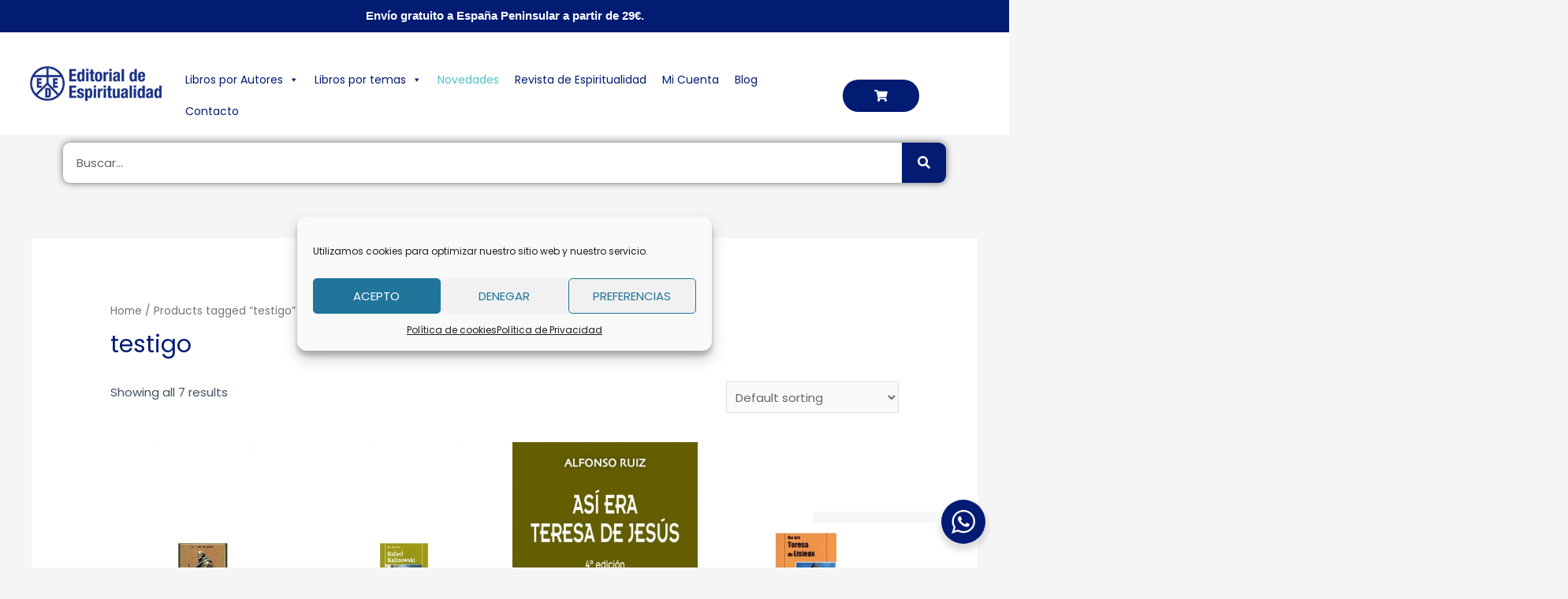

--- FILE ---
content_type: text/html; charset=UTF-8
request_url: https://editorialdeespiritualidad.com/etiqueta-producto/testigo/
body_size: 28735
content:
<!DOCTYPE html>
<html lang="es">
<head>
<meta charset="UTF-8">
<meta name="viewport" content="width=device-width, initial-scale=1">
<link rel="profile" href="https://gmpg.org/xfn/11">

<meta name='robots' content='index, follow, max-image-preview:large, max-snippet:-1, max-video-preview:-1' />
	<style>img:is([sizes="auto" i], [sizes^="auto," i]) { contain-intrinsic-size: 3000px 1500px }</style>
	
	<!-- This site is optimized with the Yoast SEO plugin v20.7 - https://yoast.com/wordpress/plugins/seo/ -->
	<title>testigo archivos - EDE - Editorial de Espiritualidad</title>
	<link rel="canonical" href="https://editorialdeespiritualidad.com/etiqueta-producto/testigo/" />
	<meta property="og:locale" content="es_ES" />
	<meta property="og:type" content="article" />
	<meta property="og:title" content="testigo archivos - EDE - Editorial de Espiritualidad" />
	<meta property="og:url" content="https://editorialdeespiritualidad.com/etiqueta-producto/testigo/" />
	<meta property="og:site_name" content="EDE - Editorial de Espiritualidad" />
	<meta name="twitter:card" content="summary_large_image" />
	<script type="application/ld+json" class="yoast-schema-graph">{"@context":"https://schema.org","@graph":[{"@type":"CollectionPage","@id":"https://editorialdeespiritualidad.com/etiqueta-producto/testigo/","url":"https://editorialdeespiritualidad.com/etiqueta-producto/testigo/","name":"testigo archivos - EDE - Editorial de Espiritualidad","isPartOf":{"@id":"https://editorialdeespiritualidad.com/#website"},"primaryImageOfPage":{"@id":"https://editorialdeespiritualidad.com/etiqueta-producto/testigo/#primaryimage"},"image":{"@id":"https://editorialdeespiritualidad.com/etiqueta-producto/testigo/#primaryimage"},"thumbnailUrl":"https://editorialdeespiritualidad.com/wp-content/uploads/2007/02/324-thickbox_default-Asi-era-fray-Juan-de-la-Cruz.jpg","breadcrumb":{"@id":"https://editorialdeespiritualidad.com/etiqueta-producto/testigo/#breadcrumb"},"inLanguage":"es"},{"@type":"ImageObject","inLanguage":"es","@id":"https://editorialdeespiritualidad.com/etiqueta-producto/testigo/#primaryimage","url":"https://editorialdeespiritualidad.com/wp-content/uploads/2007/02/324-thickbox_default-Asi-era-fray-Juan-de-la-Cruz.jpg","contentUrl":"https://editorialdeespiritualidad.com/wp-content/uploads/2007/02/324-thickbox_default-Asi-era-fray-Juan-de-la-Cruz.jpg","width":526,"height":800,"caption":"Así era fray Juan de la Cruz"},{"@type":"BreadcrumbList","@id":"https://editorialdeespiritualidad.com/etiqueta-producto/testigo/#breadcrumb","itemListElement":[{"@type":"ListItem","position":1,"name":"Portada","item":"https://editorialdeespiritualidad.com/"},{"@type":"ListItem","position":2,"name":"testigo"}]},{"@type":"WebSite","@id":"https://editorialdeespiritualidad.com/#website","url":"https://editorialdeespiritualidad.com/","name":"EDE - Editorial de Espiritualidad","description":"","publisher":{"@id":"https://editorialdeespiritualidad.com/#organization"},"potentialAction":[{"@type":"SearchAction","target":{"@type":"EntryPoint","urlTemplate":"https://editorialdeespiritualidad.com/?s={search_term_string}"},"query-input":"required name=search_term_string"}],"inLanguage":"es"},{"@type":"Organization","@id":"https://editorialdeespiritualidad.com/#organization","name":"Editorial de Espiritualidad","url":"https://editorialdeespiritualidad.com/","logo":{"@type":"ImageObject","inLanguage":"es","@id":"https://editorialdeespiritualidad.com/#/schema/logo/image/","url":"https://editorialdeespiritualidad.com/wp-content/uploads/2021/10/cropped-ede-editorial-de-espiritualidad-1506099420.png","contentUrl":"https://editorialdeespiritualidad.com/wp-content/uploads/2021/10/cropped-ede-editorial-de-espiritualidad-1506099420.png","width":512,"height":512,"caption":"Editorial de Espiritualidad"},"image":{"@id":"https://editorialdeespiritualidad.com/#/schema/logo/image/"}}]}</script>
	<!-- / Yoast SEO plugin. -->


<link rel='dns-prefetch' href='//www.googletagmanager.com' />
<link rel='dns-prefetch' href='//fonts.googleapis.com' />
<link rel="alternate" type="application/rss+xml" title="EDE - Editorial de Espiritualidad &raquo; Feed" href="https://editorialdeespiritualidad.com/feed/" />
<link rel="alternate" type="application/rss+xml" title="EDE - Editorial de Espiritualidad &raquo; Feed de los comentarios" href="https://editorialdeespiritualidad.com/comments/feed/" />
<link rel="alternate" type="application/rss+xml" title="EDE - Editorial de Espiritualidad &raquo; testigo Tag Feed" href="https://editorialdeespiritualidad.com/etiqueta-producto/testigo/feed/" />
<script>
window._wpemojiSettings = {"baseUrl":"https:\/\/s.w.org\/images\/core\/emoji\/16.0.1\/72x72\/","ext":".png","svgUrl":"https:\/\/s.w.org\/images\/core\/emoji\/16.0.1\/svg\/","svgExt":".svg","source":{"concatemoji":"https:\/\/editorialdeespiritualidad.com\/wp-includes\/js\/wp-emoji-release.min.js?ver=6.8.3"}};
/*! This file is auto-generated */
!function(s,n){var o,i,e;function c(e){try{var t={supportTests:e,timestamp:(new Date).valueOf()};sessionStorage.setItem(o,JSON.stringify(t))}catch(e){}}function p(e,t,n){e.clearRect(0,0,e.canvas.width,e.canvas.height),e.fillText(t,0,0);var t=new Uint32Array(e.getImageData(0,0,e.canvas.width,e.canvas.height).data),a=(e.clearRect(0,0,e.canvas.width,e.canvas.height),e.fillText(n,0,0),new Uint32Array(e.getImageData(0,0,e.canvas.width,e.canvas.height).data));return t.every(function(e,t){return e===a[t]})}function u(e,t){e.clearRect(0,0,e.canvas.width,e.canvas.height),e.fillText(t,0,0);for(var n=e.getImageData(16,16,1,1),a=0;a<n.data.length;a++)if(0!==n.data[a])return!1;return!0}function f(e,t,n,a){switch(t){case"flag":return n(e,"\ud83c\udff3\ufe0f\u200d\u26a7\ufe0f","\ud83c\udff3\ufe0f\u200b\u26a7\ufe0f")?!1:!n(e,"\ud83c\udde8\ud83c\uddf6","\ud83c\udde8\u200b\ud83c\uddf6")&&!n(e,"\ud83c\udff4\udb40\udc67\udb40\udc62\udb40\udc65\udb40\udc6e\udb40\udc67\udb40\udc7f","\ud83c\udff4\u200b\udb40\udc67\u200b\udb40\udc62\u200b\udb40\udc65\u200b\udb40\udc6e\u200b\udb40\udc67\u200b\udb40\udc7f");case"emoji":return!a(e,"\ud83e\udedf")}return!1}function g(e,t,n,a){var r="undefined"!=typeof WorkerGlobalScope&&self instanceof WorkerGlobalScope?new OffscreenCanvas(300,150):s.createElement("canvas"),o=r.getContext("2d",{willReadFrequently:!0}),i=(o.textBaseline="top",o.font="600 32px Arial",{});return e.forEach(function(e){i[e]=t(o,e,n,a)}),i}function t(e){var t=s.createElement("script");t.src=e,t.defer=!0,s.head.appendChild(t)}"undefined"!=typeof Promise&&(o="wpEmojiSettingsSupports",i=["flag","emoji"],n.supports={everything:!0,everythingExceptFlag:!0},e=new Promise(function(e){s.addEventListener("DOMContentLoaded",e,{once:!0})}),new Promise(function(t){var n=function(){try{var e=JSON.parse(sessionStorage.getItem(o));if("object"==typeof e&&"number"==typeof e.timestamp&&(new Date).valueOf()<e.timestamp+604800&&"object"==typeof e.supportTests)return e.supportTests}catch(e){}return null}();if(!n){if("undefined"!=typeof Worker&&"undefined"!=typeof OffscreenCanvas&&"undefined"!=typeof URL&&URL.createObjectURL&&"undefined"!=typeof Blob)try{var e="postMessage("+g.toString()+"("+[JSON.stringify(i),f.toString(),p.toString(),u.toString()].join(",")+"));",a=new Blob([e],{type:"text/javascript"}),r=new Worker(URL.createObjectURL(a),{name:"wpTestEmojiSupports"});return void(r.onmessage=function(e){c(n=e.data),r.terminate(),t(n)})}catch(e){}c(n=g(i,f,p,u))}t(n)}).then(function(e){for(var t in e)n.supports[t]=e[t],n.supports.everything=n.supports.everything&&n.supports[t],"flag"!==t&&(n.supports.everythingExceptFlag=n.supports.everythingExceptFlag&&n.supports[t]);n.supports.everythingExceptFlag=n.supports.everythingExceptFlag&&!n.supports.flag,n.DOMReady=!1,n.readyCallback=function(){n.DOMReady=!0}}).then(function(){return e}).then(function(){var e;n.supports.everything||(n.readyCallback(),(e=n.source||{}).concatemoji?t(e.concatemoji):e.wpemoji&&e.twemoji&&(t(e.twemoji),t(e.wpemoji)))}))}((window,document),window._wpemojiSettings);
</script>
<link rel='stylesheet' id='astra-theme-css-css' href='https://editorialdeespiritualidad.com/wp-content/themes/astra/assets/css/minified/style.min.css?ver=3.7.3' media='all' />
<style id='astra-theme-css-inline-css'>
html{font-size:93.75%;}a,.page-title{color:#021b73;}a:hover,a:focus{color:#021b73;}body,button,input,select,textarea,.ast-button,.ast-custom-button{font-family:'Poppins',sans-serif;font-weight:400;font-size:15px;font-size:1rem;}blockquote{color:#000616;}h1,.entry-content h1,.entry-content h1 a,h2,.entry-content h2,.entry-content h2 a,h3,.entry-content h3,.entry-content h3 a,h4,.entry-content h4,.entry-content h4 a,h5,.entry-content h5,.entry-content h5 a,h6,.entry-content h6,.entry-content h6 a,.site-title,.site-title a{font-family:'Poppins',sans-serif;font-weight:600;}.site-title{font-size:25px;font-size:1.6666666666667rem;display:none;}header .custom-logo-link img{max-width:346px;}.astra-logo-svg{width:346px;}.ast-archive-description .ast-archive-title{font-size:40px;font-size:2.6666666666667rem;}.site-header .site-description{font-size:15px;font-size:1rem;display:none;}.entry-title{font-size:30px;font-size:2rem;}h1,.entry-content h1,.entry-content h1 a{font-size:60px;font-size:4rem;font-family:'Poppins',sans-serif;line-height:1.1;}h2,.entry-content h2,.entry-content h2 a{font-size:34px;font-size:2.2666666666667rem;font-family:'Poppins',sans-serif;line-height:1.4;}h3,.entry-content h3,.entry-content h3 a{font-size:30px;font-size:2rem;font-family:'Poppins',sans-serif;line-height:1.4;}h4,.entry-content h4,.entry-content h4 a{font-size:20px;font-size:1.3333333333333rem;font-family:'Poppins',sans-serif;}h5,.entry-content h5,.entry-content h5 a{font-size:17px;font-size:1.1333333333333rem;font-family:'Poppins',sans-serif;}h6,.entry-content h6,.entry-content h6 a{font-size:15px;font-size:1rem;font-family:'Poppins',sans-serif;}.ast-single-post .entry-title,.page-title{font-size:30px;font-size:2rem;}::selection{background-color:#021b73;color:#ffffff;}body,h1,.entry-title a,.entry-content h1,.entry-content h1 a,h2,.entry-content h2,.entry-content h2 a,h3,.entry-content h3,.entry-content h3 a,h4,.entry-content h4,.entry-content h4 a,h5,.entry-content h5,.entry-content h5 a,h6,.entry-content h6,.entry-content h6 a{color:#415161;}.tagcloud a:hover,.tagcloud a:focus,.tagcloud a.current-item{color:#ffffff;border-color:#021b73;background-color:#021b73;}input:focus,input[type="text"]:focus,input[type="email"]:focus,input[type="url"]:focus,input[type="password"]:focus,input[type="reset"]:focus,input[type="search"]:focus,textarea:focus{border-color:#021b73;}input[type="radio"]:checked,input[type=reset],input[type="checkbox"]:checked,input[type="checkbox"]:hover:checked,input[type="checkbox"]:focus:checked,input[type=range]::-webkit-slider-thumb{border-color:#021b73;background-color:#021b73;box-shadow:none;}.site-footer a:hover + .post-count,.site-footer a:focus + .post-count{background:#021b73;border-color:#021b73;}.single .nav-links .nav-previous,.single .nav-links .nav-next{color:#021b73;}.entry-meta,.entry-meta *{line-height:1.45;color:#021b73;}.entry-meta a:hover,.entry-meta a:hover *,.entry-meta a:focus,.entry-meta a:focus *,.page-links > .page-link,.page-links .page-link:hover,.post-navigation a:hover{color:#021b73;}#cat option,.secondary .calendar_wrap thead a,.secondary .calendar_wrap thead a:visited{color:#021b73;}.secondary .calendar_wrap #today,.ast-progress-val span{background:#021b73;}.secondary a:hover + .post-count,.secondary a:focus + .post-count{background:#021b73;border-color:#021b73;}.calendar_wrap #today > a{color:#ffffff;}.page-links .page-link,.single .post-navigation a{color:#021b73;}.widget-title{font-size:21px;font-size:1.4rem;color:#415161;}.main-header-menu .menu-link,.ast-header-custom-item a{color:#415161;}.main-header-menu .menu-item:hover > .menu-link,.main-header-menu .menu-item:hover > .ast-menu-toggle,.main-header-menu .ast-masthead-custom-menu-items a:hover,.main-header-menu .menu-item.focus > .menu-link,.main-header-menu .menu-item.focus > .ast-menu-toggle,.main-header-menu .current-menu-item > .menu-link,.main-header-menu .current-menu-ancestor > .menu-link,.main-header-menu .current-menu-item > .ast-menu-toggle,.main-header-menu .current-menu-ancestor > .ast-menu-toggle{color:#021b73;}.header-main-layout-3 .ast-main-header-bar-alignment{margin-right:auto;}.header-main-layout-2 .site-header-section-left .ast-site-identity{text-align:left;}.site-logo-img img{ transition:all 0.2s linear;}.ast-header-break-point .ast-mobile-menu-buttons-minimal.menu-toggle{background:transparent;color:#021b73;}.ast-header-break-point .ast-mobile-menu-buttons-outline.menu-toggle{background:transparent;border:1px solid #021b73;color:#021b73;}.ast-header-break-point .ast-mobile-menu-buttons-fill.menu-toggle{background:#021b73;color:#ffffff;}.ast-small-footer{color:#c6c6c6;}.ast-small-footer > .ast-footer-overlay{background-color:#313131;;}.ast-small-footer a{color:#415161;}.ast-small-footer a:hover{color:#ff5a44;}.footer-adv .footer-adv-overlay{border-top-style:solid;border-top-color:#7a7a7a;}.wp-block-buttons.aligncenter{justify-content:center;}@media (max-width:782px){.entry-content .wp-block-columns .wp-block-column{margin-left:0px;}}@media (max-width:768px){.ast-separate-container .ast-article-post,.ast-separate-container .ast-article-single{padding:1.5em 2.14em;}.ast-separate-container #primary,.ast-separate-container #secondary{padding:1.5em 0;}#primary,#secondary{padding:1.5em 0;margin:0;}.ast-left-sidebar #content > .ast-container{display:flex;flex-direction:column-reverse;width:100%;}.ast-author-box img.avatar{margin:20px 0 0 0;}}@media (min-width:769px){.ast-separate-container.ast-right-sidebar #primary,.ast-separate-container.ast-left-sidebar #primary{border:0;}.search-no-results.ast-separate-container #primary{margin-bottom:4em;}}.elementor-button-wrapper .elementor-button{border-style:solid;text-decoration:none;border-top-width:0;border-right-width:0;border-left-width:0;border-bottom-width:0;}body .elementor-button.elementor-size-sm,body .elementor-button.elementor-size-xs,body .elementor-button.elementor-size-md,body .elementor-button.elementor-size-lg,body .elementor-button.elementor-size-xl,body .elementor-button{border-radius:46px;padding-top:13px;padding-right:40px;padding-bottom:13px;padding-left:40px;}.elementor-button-wrapper .elementor-button{border-color:#021b73;background-color:#021b73;}.elementor-button-wrapper .elementor-button:hover,.elementor-button-wrapper .elementor-button:focus{color:#ffffff;background-color:#596bad;border-color:#596bad;}.wp-block-button .wp-block-button__link,.elementor-button-wrapper .elementor-button,.elementor-button-wrapper .elementor-button:visited{color:#ffffff;}.elementor-button-wrapper .elementor-button{font-family:inherit;font-weight:500;line-height:1;text-transform:uppercase;}body .elementor-button.elementor-size-sm,body .elementor-button.elementor-size-xs,body .elementor-button.elementor-size-md,body .elementor-button.elementor-size-lg,body .elementor-button.elementor-size-xl,body .elementor-button{font-size:15px;font-size:1rem;}.wp-block-button .wp-block-button__link:hover,.wp-block-button .wp-block-button__link:focus{color:#ffffff;background-color:#596bad;border-color:#596bad;}.elementor-widget-heading h1.elementor-heading-title{line-height:1.1;}.elementor-widget-heading h2.elementor-heading-title{line-height:1.4;}.elementor-widget-heading h3.elementor-heading-title{line-height:1.4;}.wp-block-button .wp-block-button__link{border-style:solid;border-top-width:0;border-right-width:0;border-left-width:0;border-bottom-width:0;border-color:#021b73;background-color:#021b73;color:#ffffff;font-family:inherit;font-weight:500;line-height:1;text-transform:uppercase;font-size:15px;font-size:1rem;border-radius:46px;padding-top:13px;padding-right:40px;padding-bottom:13px;padding-left:40px;}.menu-toggle,button,.ast-button,.ast-custom-button,.button,input#submit,input[type="button"],input[type="submit"],input[type="reset"]{border-style:solid;border-top-width:0;border-right-width:0;border-left-width:0;border-bottom-width:0;color:#ffffff;border-color:#021b73;background-color:#021b73;border-radius:46px;padding-top:13px;padding-right:40px;padding-bottom:13px;padding-left:40px;font-family:inherit;font-weight:500;font-size:15px;font-size:1rem;line-height:1;text-transform:uppercase;}button:focus,.menu-toggle:hover,button:hover,.ast-button:hover,.ast-custom-button:hover .button:hover,.ast-custom-button:hover ,input[type=reset]:hover,input[type=reset]:focus,input#submit:hover,input#submit:focus,input[type="button"]:hover,input[type="button"]:focus,input[type="submit"]:hover,input[type="submit"]:focus{color:#ffffff;background-color:#596bad;border-color:#596bad;}@media (min-width:544px){.ast-container{max-width:100%;}}@media (max-width:544px){.ast-separate-container .ast-article-post,.ast-separate-container .ast-article-single,.ast-separate-container .comments-title,.ast-separate-container .ast-archive-description{padding:1.5em 1em;}.ast-separate-container #content .ast-container{padding-left:0.54em;padding-right:0.54em;}.ast-separate-container .ast-comment-list li.depth-1{padding:1.5em 1em;margin-bottom:1.5em;}.ast-separate-container .ast-comment-list .bypostauthor{padding:.5em;}.ast-search-menu-icon.ast-dropdown-active .search-field{width:170px;}.site-branding img,.site-header .site-logo-img .custom-logo-link img{max-width:100%;}}@media (max-width:768px){.ast-mobile-header-stack .main-header-bar .ast-search-menu-icon{display:inline-block;}.ast-header-break-point.ast-header-custom-item-outside .ast-mobile-header-stack .main-header-bar .ast-search-icon{margin:0;}.ast-comment-avatar-wrap img{max-width:2.5em;}.ast-separate-container .ast-comment-list li.depth-1{padding:1.5em 2.14em;}.ast-separate-container .comment-respond{padding:2em 2.14em;}.ast-comment-meta{padding:0 1.8888em 1.3333em;}}@media (max-width:768px){.site-title{display:none;}.ast-archive-description .ast-archive-title{font-size:40px;}.site-header .site-description{display:none;}.entry-title{font-size:30px;}h1,.entry-content h1,.entry-content h1 a{font-size:30px;}h2,.entry-content h2,.entry-content h2 a{font-size:25px;}h3,.entry-content h3,.entry-content h3 a{font-size:20px;}.ast-single-post .entry-title,.page-title{font-size:30px;}.astra-logo-svg{width:457px;}header .custom-logo-link img,.ast-header-break-point .site-logo-img .custom-mobile-logo-link img{max-width:457px;}}@media (max-width:544px){.site-title{display:none;}.ast-archive-description .ast-archive-title{font-size:40px;}.site-header .site-description{display:none;}.entry-title{font-size:30px;}h1,.entry-content h1,.entry-content h1 a{font-size:30px;}h2,.entry-content h2,.entry-content h2 a{font-size:25px;}h3,.entry-content h3,.entry-content h3 a{font-size:20px;}.ast-single-post .entry-title,.page-title{font-size:30px;}header .custom-logo-link img,.ast-header-break-point .site-branding img,.ast-header-break-point .custom-logo-link img{max-width:193px;}.astra-logo-svg{width:193px;}.ast-header-break-point .site-logo-img .custom-mobile-logo-link img{max-width:193px;}}@media (max-width:768px){html{font-size:85.5%;}}@media (max-width:544px){html{font-size:85.5%;}}@media (min-width:769px){.ast-container{max-width:1240px;}}@font-face {font-family: "Astra";src: url(https://editorialdeespiritualidad.com/wp-content/themes/astra/assets/fonts/astra.woff) format("woff"),url(https://editorialdeespiritualidad.com/wp-content/themes/astra/assets/fonts/astra.ttf) format("truetype"),url(https://editorialdeespiritualidad.com/wp-content/themes/astra/assets/fonts/astra.svg#astra) format("svg");font-weight: normal;font-style: normal;font-display: fallback;}@media (max-width:921px) {.main-header-bar .main-header-bar-navigation{display:none;}}.ast-desktop .main-header-menu.submenu-with-border .sub-menu,.ast-desktop .main-header-menu.submenu-with-border .astra-full-megamenu-wrapper{border-color:#eaeaea;}.ast-desktop .main-header-menu.submenu-with-border .sub-menu{border-top-width:1px;border-right-width:1px;border-left-width:1px;border-bottom-width:1px;border-style:solid;}.ast-desktop .main-header-menu.submenu-with-border .sub-menu .sub-menu{top:-1px;}.ast-desktop .main-header-menu.submenu-with-border .sub-menu .menu-link,.ast-desktop .main-header-menu.submenu-with-border .children .menu-link{border-bottom-width:1px;border-style:solid;border-color:#eaeaea;}@media (min-width:769px){.main-header-menu .sub-menu .menu-item.ast-left-align-sub-menu:hover > .sub-menu,.main-header-menu .sub-menu .menu-item.ast-left-align-sub-menu.focus > .sub-menu{margin-left:-2px;}}.ast-small-footer{border-top-style:solid;border-top-width:1px;border-top-color:#3f3f3f;}.ast-header-break-point.ast-header-custom-item-inside .main-header-bar .main-header-bar-navigation .ast-search-icon {display: none;}.ast-header-break-point.ast-header-custom-item-inside .main-header-bar .ast-search-menu-icon .search-form {padding: 0;display: block;overflow: hidden;}.ast-header-break-point .ast-header-custom-item .widget:last-child {margin-bottom: 1em;}.ast-header-custom-item .widget {margin: 0.5em;display: inline-block;vertical-align: middle;}.ast-header-custom-item .widget p {margin-bottom: 0;}.ast-header-custom-item .widget li {width: auto;}.ast-header-custom-item-inside .button-custom-menu-item .menu-link {display: none;}.ast-header-custom-item-inside.ast-header-break-point .button-custom-menu-item .ast-custom-button-link {display: none;}.ast-header-custom-item-inside.ast-header-break-point .button-custom-menu-item .menu-link {display: block;}.ast-header-break-point.ast-header-custom-item-outside .main-header-bar .ast-search-icon {margin-right: 1em;}.ast-header-break-point.ast-header-custom-item-inside .main-header-bar .ast-search-menu-icon .search-field,.ast-header-break-point.ast-header-custom-item-inside .main-header-bar .ast-search-menu-icon.ast-inline-search .search-field {width: 100%;padding-right: 5.5em;}.ast-header-break-point.ast-header-custom-item-inside .main-header-bar .ast-search-menu-icon .search-submit {display: block;position: absolute;height: 100%;top: 0;right: 0;padding: 0 1em;border-radius: 0;}.ast-header-break-point .ast-header-custom-item .ast-masthead-custom-menu-items {padding-left: 20px;padding-right: 20px;margin-bottom: 1em;margin-top: 1em;}.ast-header-custom-item-inside.ast-header-break-point .button-custom-menu-item {padding-left: 0;padding-right: 0;margin-top: 0;margin-bottom: 0;}.astra-icon-down_arrow::after {content: "\e900";font-family: Astra;}.astra-icon-close::after {content: "\e5cd";font-family: Astra;}.astra-icon-drag_handle::after {content: "\e25d";font-family: Astra;}.astra-icon-format_align_justify::after {content: "\e235";font-family: Astra;}.astra-icon-menu::after {content: "\e5d2";font-family: Astra;}.astra-icon-reorder::after {content: "\e8fe";font-family: Astra;}.astra-icon-search::after {content: "\e8b6";font-family: Astra;}.astra-icon-zoom_in::after {content: "\e56b";font-family: Astra;}.astra-icon-check-circle::after {content: "\e901";font-family: Astra;}.astra-icon-shopping-cart::after {content: "\f07a";font-family: Astra;}.astra-icon-shopping-bag::after {content: "\f290";font-family: Astra;}.astra-icon-shopping-basket::after {content: "\f291";font-family: Astra;}.astra-icon-circle-o::after {content: "\e903";font-family: Astra;}.astra-icon-certificate::after {content: "\e902";font-family: Astra;}:root .has-ast-global-color-0-color{color:var(--ast-global-color-0);}:root .has-ast-global-color-0-background-color{background-color:var(--ast-global-color-0);}:root .wp-block-button .has-ast-global-color-0-color{color:var(--ast-global-color-0);}:root .wp-block-button .has-ast-global-color-0-background-color{background-color:var(--ast-global-color-0);}:root .has-ast-global-color-1-color{color:var(--ast-global-color-1);}:root .has-ast-global-color-1-background-color{background-color:var(--ast-global-color-1);}:root .wp-block-button .has-ast-global-color-1-color{color:var(--ast-global-color-1);}:root .wp-block-button .has-ast-global-color-1-background-color{background-color:var(--ast-global-color-1);}:root .has-ast-global-color-2-color{color:var(--ast-global-color-2);}:root .has-ast-global-color-2-background-color{background-color:var(--ast-global-color-2);}:root .wp-block-button .has-ast-global-color-2-color{color:var(--ast-global-color-2);}:root .wp-block-button .has-ast-global-color-2-background-color{background-color:var(--ast-global-color-2);}:root .has-ast-global-color-3-color{color:var(--ast-global-color-3);}:root .has-ast-global-color-3-background-color{background-color:var(--ast-global-color-3);}:root .wp-block-button .has-ast-global-color-3-color{color:var(--ast-global-color-3);}:root .wp-block-button .has-ast-global-color-3-background-color{background-color:var(--ast-global-color-3);}:root .has-ast-global-color-4-color{color:var(--ast-global-color-4);}:root .has-ast-global-color-4-background-color{background-color:var(--ast-global-color-4);}:root .wp-block-button .has-ast-global-color-4-color{color:var(--ast-global-color-4);}:root .wp-block-button .has-ast-global-color-4-background-color{background-color:var(--ast-global-color-4);}:root .has-ast-global-color-5-color{color:var(--ast-global-color-5);}:root .has-ast-global-color-5-background-color{background-color:var(--ast-global-color-5);}:root .wp-block-button .has-ast-global-color-5-color{color:var(--ast-global-color-5);}:root .wp-block-button .has-ast-global-color-5-background-color{background-color:var(--ast-global-color-5);}:root .has-ast-global-color-6-color{color:var(--ast-global-color-6);}:root .has-ast-global-color-6-background-color{background-color:var(--ast-global-color-6);}:root .wp-block-button .has-ast-global-color-6-color{color:var(--ast-global-color-6);}:root .wp-block-button .has-ast-global-color-6-background-color{background-color:var(--ast-global-color-6);}:root .has-ast-global-color-7-color{color:var(--ast-global-color-7);}:root .has-ast-global-color-7-background-color{background-color:var(--ast-global-color-7);}:root .wp-block-button .has-ast-global-color-7-color{color:var(--ast-global-color-7);}:root .wp-block-button .has-ast-global-color-7-background-color{background-color:var(--ast-global-color-7);}:root .has-ast-global-color-8-color{color:var(--ast-global-color-8);}:root .has-ast-global-color-8-background-color{background-color:var(--ast-global-color-8);}:root .wp-block-button .has-ast-global-color-8-color{color:var(--ast-global-color-8);}:root .wp-block-button .has-ast-global-color-8-background-color{background-color:var(--ast-global-color-8);}:root{--ast-global-color-0:#0170B9;--ast-global-color-1:#3a3a3a;--ast-global-color-2:#3a3a3a;--ast-global-color-3:#4B4F58;--ast-global-color-4:#F5F5F5;--ast-global-color-5:#FFFFFF;--ast-global-color-6:#F2F5F7;--ast-global-color-7:#424242;--ast-global-color-8:#000000;}.ast-breadcrumbs .trail-browse,.ast-breadcrumbs .trail-items,.ast-breadcrumbs .trail-items li{display:inline-block;margin:0;padding:0;border:none;background:inherit;text-indent:0;}.ast-breadcrumbs .trail-browse{font-size:inherit;font-style:inherit;font-weight:inherit;color:inherit;}.ast-breadcrumbs .trail-items{list-style:none;}.trail-items li::after{padding:0 0.3em;content:"\00bb";}.trail-items li:last-of-type::after{display:none;}h1,.entry-content h1,h2,.entry-content h2,h3,.entry-content h3,h4,.entry-content h4,h5,.entry-content h5,h6,.entry-content h6{color:#415161;}.elementor-template-full-width .ast-container{display:block;}@media (max-width:544px){.elementor-element .elementor-wc-products .woocommerce[class*="columns-"] ul.products li.product{width:auto;margin:0;}.elementor-element .woocommerce .woocommerce-result-count{float:none;}}.ast-header-break-point .main-header-bar{border-bottom-width:1px;border-bottom-color:rgba(0,0,0,0.07);}@media (min-width:769px){.main-header-bar{border-bottom-width:1px;border-bottom-color:rgba(0,0,0,0.07);}}.ast-flex{-webkit-align-content:center;-ms-flex-line-pack:center;align-content:center;-webkit-box-align:center;-webkit-align-items:center;-moz-box-align:center;-ms-flex-align:center;align-items:center;}.main-header-bar{padding:1em 0;}.ast-site-identity{padding:0;}.header-main-layout-1 .ast-flex.main-header-container, .header-main-layout-3 .ast-flex.main-header-container{-webkit-align-content:center;-ms-flex-line-pack:center;align-content:center;-webkit-box-align:center;-webkit-align-items:center;-moz-box-align:center;-ms-flex-align:center;align-items:center;}.header-main-layout-1 .ast-flex.main-header-container, .header-main-layout-3 .ast-flex.main-header-container{-webkit-align-content:center;-ms-flex-line-pack:center;align-content:center;-webkit-box-align:center;-webkit-align-items:center;-moz-box-align:center;-ms-flex-align:center;align-items:center;}.main-header-menu .sub-menu .menu-item.menu-item-has-children > .menu-link:after{position:absolute;right:1em;top:50%;transform:translate(0,-50%) rotate(270deg);}.ast-header-break-point .main-header-bar .main-header-bar-navigation .page_item_has_children > .ast-menu-toggle::before, .ast-header-break-point .main-header-bar .main-header-bar-navigation .menu-item-has-children > .ast-menu-toggle::before, .ast-mobile-popup-drawer .main-header-bar-navigation .menu-item-has-children>.ast-menu-toggle::before, .ast-header-break-point .ast-mobile-header-wrap .main-header-bar-navigation .menu-item-has-children > .ast-menu-toggle::before{font-weight:bold;content:"\e900";font-family:Astra;text-decoration:inherit;display:inline-block;}.ast-header-break-point .main-navigation ul.sub-menu .menu-item .menu-link:before{content:"\e900";font-family:Astra;font-size:.65em;text-decoration:inherit;display:inline-block;transform:translate(0, -2px) rotateZ(270deg);margin-right:5px;}.widget_search .search-form:after{font-family:Astra;font-size:1.2em;font-weight:normal;content:"\e8b6";position:absolute;top:50%;right:15px;transform:translate(0, -50%);}.astra-search-icon::before{content:"\e8b6";font-family:Astra;font-style:normal;font-weight:normal;text-decoration:inherit;text-align:center;-webkit-font-smoothing:antialiased;-moz-osx-font-smoothing:grayscale;}.main-header-bar .main-header-bar-navigation .page_item_has_children > a:after, .main-header-bar .main-header-bar-navigation .menu-item-has-children > a:after, .site-header-focus-item .main-header-bar-navigation .menu-item-has-children > .menu-link:after{content:"\e900";display:inline-block;font-family:Astra;font-size:.6rem;font-weight:bold;text-rendering:auto;-webkit-font-smoothing:antialiased;-moz-osx-font-smoothing:grayscale;margin-left:10px;line-height:normal;}.ast-mobile-popup-drawer .main-header-bar-navigation .ast-submenu-expanded>.ast-menu-toggle::before{transform:rotateX(180deg);}.ast-header-break-point .main-header-bar-navigation .menu-item-has-children > .menu-link:after{display:none;}.ast-separate-container .blog-layout-1, .ast-separate-container .blog-layout-2, .ast-separate-container .blog-layout-3{background-color:transparent;background-image:none;}.ast-separate-container .ast-article-post{background-color:#ffffff;;background-image:none;;}.ast-separate-container .ast-article-single:not(.ast-related-post), .ast-separate-container .comments-area .comment-respond,.ast-separate-container .comments-area .ast-comment-list li, .ast-separate-container .ast-woocommerce-container, .ast-separate-container .error-404, .ast-separate-container .no-results, .single.ast-separate-container .ast-author-meta, .ast-separate-container .related-posts-title-wrapper, .ast-separate-container.ast-two-container #secondary .widget,.ast-separate-container .comments-count-wrapper, .ast-box-layout.ast-plain-container .site-content,.ast-padded-layout.ast-plain-container .site-content, .ast-separate-container .comments-area .comments-title{background-color:#ffffff;;background-image:none;;}:root{--e-global-color-astglobalcolor0:#0170B9;--e-global-color-astglobalcolor1:#3a3a3a;--e-global-color-astglobalcolor2:#3a3a3a;--e-global-color-astglobalcolor3:#4B4F58;--e-global-color-astglobalcolor4:#F5F5F5;--e-global-color-astglobalcolor5:#FFFFFF;--e-global-color-astglobalcolor6:#F2F5F7;--e-global-color-astglobalcolor7:#424242;--e-global-color-astglobalcolor8:#000000;}
</style>
<link rel='stylesheet' id='astra-google-fonts-css' href='https://fonts.googleapis.com/css?family=Poppins%3A400%2C%2C600&#038;display=fallback&#038;ver=3.7.3' media='all' />
<style id='wp-emoji-styles-inline-css'>

	img.wp-smiley, img.emoji {
		display: inline !important;
		border: none !important;
		box-shadow: none !important;
		height: 1em !important;
		width: 1em !important;
		margin: 0 0.07em !important;
		vertical-align: -0.1em !important;
		background: none !important;
		padding: 0 !important;
	}
</style>
<link rel='stylesheet' id='wp-block-library-css' href='https://editorialdeespiritualidad.com/wp-includes/css/dist/block-library/style.min.css?ver=6.8.3' media='all' />
<link rel='stylesheet' id='wc-blocks-vendors-style-css' href='https://editorialdeespiritualidad.com/wp-content/plugins/woocommerce/packages/woocommerce-blocks/build/wc-blocks-vendors-style.css?ver=10.0.4' media='all' />
<link rel='stylesheet' id='wc-blocks-style-css' href='https://editorialdeespiritualidad.com/wp-content/plugins/woocommerce/packages/woocommerce-blocks/build/wc-blocks-style.css?ver=10.0.4' media='all' />
<style id='global-styles-inline-css'>
:root{--wp--preset--aspect-ratio--square: 1;--wp--preset--aspect-ratio--4-3: 4/3;--wp--preset--aspect-ratio--3-4: 3/4;--wp--preset--aspect-ratio--3-2: 3/2;--wp--preset--aspect-ratio--2-3: 2/3;--wp--preset--aspect-ratio--16-9: 16/9;--wp--preset--aspect-ratio--9-16: 9/16;--wp--preset--color--black: #000000;--wp--preset--color--cyan-bluish-gray: #abb8c3;--wp--preset--color--white: #ffffff;--wp--preset--color--pale-pink: #f78da7;--wp--preset--color--vivid-red: #cf2e2e;--wp--preset--color--luminous-vivid-orange: #ff6900;--wp--preset--color--luminous-vivid-amber: #fcb900;--wp--preset--color--light-green-cyan: #7bdcb5;--wp--preset--color--vivid-green-cyan: #00d084;--wp--preset--color--pale-cyan-blue: #8ed1fc;--wp--preset--color--vivid-cyan-blue: #0693e3;--wp--preset--color--vivid-purple: #9b51e0;--wp--preset--color--ast-global-color-0: var(--ast-global-color-0);--wp--preset--color--ast-global-color-1: var(--ast-global-color-1);--wp--preset--color--ast-global-color-2: var(--ast-global-color-2);--wp--preset--color--ast-global-color-3: var(--ast-global-color-3);--wp--preset--color--ast-global-color-4: var(--ast-global-color-4);--wp--preset--color--ast-global-color-5: var(--ast-global-color-5);--wp--preset--color--ast-global-color-6: var(--ast-global-color-6);--wp--preset--color--ast-global-color-7: var(--ast-global-color-7);--wp--preset--color--ast-global-color-8: var(--ast-global-color-8);--wp--preset--gradient--vivid-cyan-blue-to-vivid-purple: linear-gradient(135deg,rgba(6,147,227,1) 0%,rgb(155,81,224) 100%);--wp--preset--gradient--light-green-cyan-to-vivid-green-cyan: linear-gradient(135deg,rgb(122,220,180) 0%,rgb(0,208,130) 100%);--wp--preset--gradient--luminous-vivid-amber-to-luminous-vivid-orange: linear-gradient(135deg,rgba(252,185,0,1) 0%,rgba(255,105,0,1) 100%);--wp--preset--gradient--luminous-vivid-orange-to-vivid-red: linear-gradient(135deg,rgba(255,105,0,1) 0%,rgb(207,46,46) 100%);--wp--preset--gradient--very-light-gray-to-cyan-bluish-gray: linear-gradient(135deg,rgb(238,238,238) 0%,rgb(169,184,195) 100%);--wp--preset--gradient--cool-to-warm-spectrum: linear-gradient(135deg,rgb(74,234,220) 0%,rgb(151,120,209) 20%,rgb(207,42,186) 40%,rgb(238,44,130) 60%,rgb(251,105,98) 80%,rgb(254,248,76) 100%);--wp--preset--gradient--blush-light-purple: linear-gradient(135deg,rgb(255,206,236) 0%,rgb(152,150,240) 100%);--wp--preset--gradient--blush-bordeaux: linear-gradient(135deg,rgb(254,205,165) 0%,rgb(254,45,45) 50%,rgb(107,0,62) 100%);--wp--preset--gradient--luminous-dusk: linear-gradient(135deg,rgb(255,203,112) 0%,rgb(199,81,192) 50%,rgb(65,88,208) 100%);--wp--preset--gradient--pale-ocean: linear-gradient(135deg,rgb(255,245,203) 0%,rgb(182,227,212) 50%,rgb(51,167,181) 100%);--wp--preset--gradient--electric-grass: linear-gradient(135deg,rgb(202,248,128) 0%,rgb(113,206,126) 100%);--wp--preset--gradient--midnight: linear-gradient(135deg,rgb(2,3,129) 0%,rgb(40,116,252) 100%);--wp--preset--font-size--small: 13px;--wp--preset--font-size--medium: 20px;--wp--preset--font-size--large: 36px;--wp--preset--font-size--x-large: 42px;--wp--preset--spacing--20: 0.44rem;--wp--preset--spacing--30: 0.67rem;--wp--preset--spacing--40: 1rem;--wp--preset--spacing--50: 1.5rem;--wp--preset--spacing--60: 2.25rem;--wp--preset--spacing--70: 3.38rem;--wp--preset--spacing--80: 5.06rem;--wp--preset--shadow--natural: 6px 6px 9px rgba(0, 0, 0, 0.2);--wp--preset--shadow--deep: 12px 12px 50px rgba(0, 0, 0, 0.4);--wp--preset--shadow--sharp: 6px 6px 0px rgba(0, 0, 0, 0.2);--wp--preset--shadow--outlined: 6px 6px 0px -3px rgba(255, 255, 255, 1), 6px 6px rgba(0, 0, 0, 1);--wp--preset--shadow--crisp: 6px 6px 0px rgba(0, 0, 0, 1);}:root { --wp--style--global--content-size: 1200px;--wp--style--global--wide-size: 1200px; }:where(body) { margin: 0; }.wp-site-blocks > .alignleft { float: left; margin-right: 2em; }.wp-site-blocks > .alignright { float: right; margin-left: 2em; }.wp-site-blocks > .aligncenter { justify-content: center; margin-left: auto; margin-right: auto; }:where(.is-layout-flex){gap: 0.5em;}:where(.is-layout-grid){gap: 0.5em;}.is-layout-flow > .alignleft{float: left;margin-inline-start: 0;margin-inline-end: 2em;}.is-layout-flow > .alignright{float: right;margin-inline-start: 2em;margin-inline-end: 0;}.is-layout-flow > .aligncenter{margin-left: auto !important;margin-right: auto !important;}.is-layout-constrained > .alignleft{float: left;margin-inline-start: 0;margin-inline-end: 2em;}.is-layout-constrained > .alignright{float: right;margin-inline-start: 2em;margin-inline-end: 0;}.is-layout-constrained > .aligncenter{margin-left: auto !important;margin-right: auto !important;}.is-layout-constrained > :where(:not(.alignleft):not(.alignright):not(.alignfull)){max-width: var(--wp--style--global--content-size);margin-left: auto !important;margin-right: auto !important;}.is-layout-constrained > .alignwide{max-width: var(--wp--style--global--wide-size);}body .is-layout-flex{display: flex;}.is-layout-flex{flex-wrap: wrap;align-items: center;}.is-layout-flex > :is(*, div){margin: 0;}body .is-layout-grid{display: grid;}.is-layout-grid > :is(*, div){margin: 0;}body{padding-top: 0px;padding-right: 0px;padding-bottom: 0px;padding-left: 0px;}a:where(:not(.wp-element-button)){text-decoration: underline;}:root :where(.wp-element-button, .wp-block-button__link){background-color: #32373c;border-width: 0;color: #fff;font-family: inherit;font-size: inherit;line-height: inherit;padding: calc(0.667em + 2px) calc(1.333em + 2px);text-decoration: none;}.has-black-color{color: var(--wp--preset--color--black) !important;}.has-cyan-bluish-gray-color{color: var(--wp--preset--color--cyan-bluish-gray) !important;}.has-white-color{color: var(--wp--preset--color--white) !important;}.has-pale-pink-color{color: var(--wp--preset--color--pale-pink) !important;}.has-vivid-red-color{color: var(--wp--preset--color--vivid-red) !important;}.has-luminous-vivid-orange-color{color: var(--wp--preset--color--luminous-vivid-orange) !important;}.has-luminous-vivid-amber-color{color: var(--wp--preset--color--luminous-vivid-amber) !important;}.has-light-green-cyan-color{color: var(--wp--preset--color--light-green-cyan) !important;}.has-vivid-green-cyan-color{color: var(--wp--preset--color--vivid-green-cyan) !important;}.has-pale-cyan-blue-color{color: var(--wp--preset--color--pale-cyan-blue) !important;}.has-vivid-cyan-blue-color{color: var(--wp--preset--color--vivid-cyan-blue) !important;}.has-vivid-purple-color{color: var(--wp--preset--color--vivid-purple) !important;}.has-ast-global-color-0-color{color: var(--wp--preset--color--ast-global-color-0) !important;}.has-ast-global-color-1-color{color: var(--wp--preset--color--ast-global-color-1) !important;}.has-ast-global-color-2-color{color: var(--wp--preset--color--ast-global-color-2) !important;}.has-ast-global-color-3-color{color: var(--wp--preset--color--ast-global-color-3) !important;}.has-ast-global-color-4-color{color: var(--wp--preset--color--ast-global-color-4) !important;}.has-ast-global-color-5-color{color: var(--wp--preset--color--ast-global-color-5) !important;}.has-ast-global-color-6-color{color: var(--wp--preset--color--ast-global-color-6) !important;}.has-ast-global-color-7-color{color: var(--wp--preset--color--ast-global-color-7) !important;}.has-ast-global-color-8-color{color: var(--wp--preset--color--ast-global-color-8) !important;}.has-black-background-color{background-color: var(--wp--preset--color--black) !important;}.has-cyan-bluish-gray-background-color{background-color: var(--wp--preset--color--cyan-bluish-gray) !important;}.has-white-background-color{background-color: var(--wp--preset--color--white) !important;}.has-pale-pink-background-color{background-color: var(--wp--preset--color--pale-pink) !important;}.has-vivid-red-background-color{background-color: var(--wp--preset--color--vivid-red) !important;}.has-luminous-vivid-orange-background-color{background-color: var(--wp--preset--color--luminous-vivid-orange) !important;}.has-luminous-vivid-amber-background-color{background-color: var(--wp--preset--color--luminous-vivid-amber) !important;}.has-light-green-cyan-background-color{background-color: var(--wp--preset--color--light-green-cyan) !important;}.has-vivid-green-cyan-background-color{background-color: var(--wp--preset--color--vivid-green-cyan) !important;}.has-pale-cyan-blue-background-color{background-color: var(--wp--preset--color--pale-cyan-blue) !important;}.has-vivid-cyan-blue-background-color{background-color: var(--wp--preset--color--vivid-cyan-blue) !important;}.has-vivid-purple-background-color{background-color: var(--wp--preset--color--vivid-purple) !important;}.has-ast-global-color-0-background-color{background-color: var(--wp--preset--color--ast-global-color-0) !important;}.has-ast-global-color-1-background-color{background-color: var(--wp--preset--color--ast-global-color-1) !important;}.has-ast-global-color-2-background-color{background-color: var(--wp--preset--color--ast-global-color-2) !important;}.has-ast-global-color-3-background-color{background-color: var(--wp--preset--color--ast-global-color-3) !important;}.has-ast-global-color-4-background-color{background-color: var(--wp--preset--color--ast-global-color-4) !important;}.has-ast-global-color-5-background-color{background-color: var(--wp--preset--color--ast-global-color-5) !important;}.has-ast-global-color-6-background-color{background-color: var(--wp--preset--color--ast-global-color-6) !important;}.has-ast-global-color-7-background-color{background-color: var(--wp--preset--color--ast-global-color-7) !important;}.has-ast-global-color-8-background-color{background-color: var(--wp--preset--color--ast-global-color-8) !important;}.has-black-border-color{border-color: var(--wp--preset--color--black) !important;}.has-cyan-bluish-gray-border-color{border-color: var(--wp--preset--color--cyan-bluish-gray) !important;}.has-white-border-color{border-color: var(--wp--preset--color--white) !important;}.has-pale-pink-border-color{border-color: var(--wp--preset--color--pale-pink) !important;}.has-vivid-red-border-color{border-color: var(--wp--preset--color--vivid-red) !important;}.has-luminous-vivid-orange-border-color{border-color: var(--wp--preset--color--luminous-vivid-orange) !important;}.has-luminous-vivid-amber-border-color{border-color: var(--wp--preset--color--luminous-vivid-amber) !important;}.has-light-green-cyan-border-color{border-color: var(--wp--preset--color--light-green-cyan) !important;}.has-vivid-green-cyan-border-color{border-color: var(--wp--preset--color--vivid-green-cyan) !important;}.has-pale-cyan-blue-border-color{border-color: var(--wp--preset--color--pale-cyan-blue) !important;}.has-vivid-cyan-blue-border-color{border-color: var(--wp--preset--color--vivid-cyan-blue) !important;}.has-vivid-purple-border-color{border-color: var(--wp--preset--color--vivid-purple) !important;}.has-ast-global-color-0-border-color{border-color: var(--wp--preset--color--ast-global-color-0) !important;}.has-ast-global-color-1-border-color{border-color: var(--wp--preset--color--ast-global-color-1) !important;}.has-ast-global-color-2-border-color{border-color: var(--wp--preset--color--ast-global-color-2) !important;}.has-ast-global-color-3-border-color{border-color: var(--wp--preset--color--ast-global-color-3) !important;}.has-ast-global-color-4-border-color{border-color: var(--wp--preset--color--ast-global-color-4) !important;}.has-ast-global-color-5-border-color{border-color: var(--wp--preset--color--ast-global-color-5) !important;}.has-ast-global-color-6-border-color{border-color: var(--wp--preset--color--ast-global-color-6) !important;}.has-ast-global-color-7-border-color{border-color: var(--wp--preset--color--ast-global-color-7) !important;}.has-ast-global-color-8-border-color{border-color: var(--wp--preset--color--ast-global-color-8) !important;}.has-vivid-cyan-blue-to-vivid-purple-gradient-background{background: var(--wp--preset--gradient--vivid-cyan-blue-to-vivid-purple) !important;}.has-light-green-cyan-to-vivid-green-cyan-gradient-background{background: var(--wp--preset--gradient--light-green-cyan-to-vivid-green-cyan) !important;}.has-luminous-vivid-amber-to-luminous-vivid-orange-gradient-background{background: var(--wp--preset--gradient--luminous-vivid-amber-to-luminous-vivid-orange) !important;}.has-luminous-vivid-orange-to-vivid-red-gradient-background{background: var(--wp--preset--gradient--luminous-vivid-orange-to-vivid-red) !important;}.has-very-light-gray-to-cyan-bluish-gray-gradient-background{background: var(--wp--preset--gradient--very-light-gray-to-cyan-bluish-gray) !important;}.has-cool-to-warm-spectrum-gradient-background{background: var(--wp--preset--gradient--cool-to-warm-spectrum) !important;}.has-blush-light-purple-gradient-background{background: var(--wp--preset--gradient--blush-light-purple) !important;}.has-blush-bordeaux-gradient-background{background: var(--wp--preset--gradient--blush-bordeaux) !important;}.has-luminous-dusk-gradient-background{background: var(--wp--preset--gradient--luminous-dusk) !important;}.has-pale-ocean-gradient-background{background: var(--wp--preset--gradient--pale-ocean) !important;}.has-electric-grass-gradient-background{background: var(--wp--preset--gradient--electric-grass) !important;}.has-midnight-gradient-background{background: var(--wp--preset--gradient--midnight) !important;}.has-small-font-size{font-size: var(--wp--preset--font-size--small) !important;}.has-medium-font-size{font-size: var(--wp--preset--font-size--medium) !important;}.has-large-font-size{font-size: var(--wp--preset--font-size--large) !important;}.has-x-large-font-size{font-size: var(--wp--preset--font-size--x-large) !important;}
:where(.wp-block-post-template.is-layout-flex){gap: 1.25em;}:where(.wp-block-post-template.is-layout-grid){gap: 1.25em;}
:where(.wp-block-columns.is-layout-flex){gap: 2em;}:where(.wp-block-columns.is-layout-grid){gap: 2em;}
:root :where(.wp-block-pullquote){font-size: 1.5em;line-height: 1.6;}
</style>
<link rel='stylesheet' id='topbar-css' href='https://editorialdeespiritualidad.com/wp-content/plugins/top-bar/inc/../css/topbar_style.css?ver=6.8.3' media='all' />
<link rel='stylesheet' id='nta-css-popup-css' href='https://editorialdeespiritualidad.com/wp-content/plugins/whatsapp-for-wordpress/assets/css/style.css?ver=6.8.3' media='all' />
<link rel='stylesheet' id='woocommerce-layout-css' href='https://editorialdeespiritualidad.com/wp-content/themes/astra/assets/css/minified/compatibility/woocommerce/woocommerce-layout.min.css?ver=3.7.3' media='all' />
<link rel='stylesheet' id='woocommerce-smallscreen-css' href='https://editorialdeespiritualidad.com/wp-content/themes/astra/assets/css/minified/compatibility/woocommerce/woocommerce-smallscreen.min.css?ver=3.7.3' media='only screen and (max-width: 768px)' />
<link rel='stylesheet' id='woocommerce-general-css' href='https://editorialdeespiritualidad.com/wp-content/themes/astra/assets/css/minified/compatibility/woocommerce/woocommerce.min.css?ver=3.7.3' media='all' />
<style id='woocommerce-general-inline-css'>
.woocommerce span.onsale, .wc-block-grid__product .wc-block-grid__product-onsale{background-color:#021b73;color:#ffffff;}.woocommerce a.button, .woocommerce button.button, .woocommerce .woocommerce-message a.button, .woocommerce #respond input#submit.alt, .woocommerce a.button.alt, .woocommerce button.button.alt, .woocommerce input.button.alt, .woocommerce input.button,.woocommerce input.button:disabled, .woocommerce input.button:disabled[disabled], .woocommerce input.button:disabled:hover, .woocommerce input.button:disabled[disabled]:hover, .woocommerce #respond input#submit, .woocommerce button.button.alt.disabled, .wc-block-grid__products .wc-block-grid__product .wp-block-button__link, .wc-block-grid__product-onsale{color:#ffffff;border-color:#021b73;background-color:#021b73;}.woocommerce a.button:hover, .woocommerce button.button:hover, .woocommerce .woocommerce-message a.button:hover,.woocommerce #respond input#submit:hover,.woocommerce #respond input#submit.alt:hover, .woocommerce a.button.alt:hover, .woocommerce button.button.alt:hover, .woocommerce input.button.alt:hover, .woocommerce input.button:hover, .woocommerce button.button.alt.disabled:hover, .wc-block-grid__products .wc-block-grid__product .wp-block-button__link:hover{color:#ffffff;border-color:#596bad;background-color:#596bad;}.woocommerce-message, .woocommerce-info{border-top-color:#021b73;}.woocommerce-message::before,.woocommerce-info::before{color:#021b73;}.woocommerce ul.products li.product .price, .woocommerce div.product p.price, .woocommerce div.product span.price, .widget_layered_nav_filters ul li.chosen a, .woocommerce-page ul.products li.product .ast-woo-product-category, .wc-layered-nav-rating a{color:#415161;}.woocommerce nav.woocommerce-pagination ul,.woocommerce nav.woocommerce-pagination ul li{border-color:#021b73;}.woocommerce nav.woocommerce-pagination ul li a:focus, .woocommerce nav.woocommerce-pagination ul li a:hover, .woocommerce nav.woocommerce-pagination ul li span.current{background:#021b73;color:#ffffff;}.woocommerce-MyAccount-navigation-link.is-active a{color:#021b73;}.woocommerce .widget_price_filter .ui-slider .ui-slider-range, .woocommerce .widget_price_filter .ui-slider .ui-slider-handle{background-color:#021b73;}.woocommerce a.button, .woocommerce button.button, .woocommerce .woocommerce-message a.button, .woocommerce #respond input#submit.alt, .woocommerce a.button.alt, .woocommerce button.button.alt, .woocommerce input.button.alt, .woocommerce input.button,.woocommerce-cart table.cart td.actions .button, .woocommerce form.checkout_coupon .button, .woocommerce #respond input#submit, .wc-block-grid__products .wc-block-grid__product .wp-block-button__link{border-radius:46px;padding-top:13px;padding-right:40px;padding-bottom:13px;padding-left:40px;}.woocommerce .star-rating, .woocommerce .comment-form-rating .stars a, .woocommerce .star-rating::before{color:#021b73;}.woocommerce div.product .woocommerce-tabs ul.tabs li.active:before{background:#021b73;}.woocommerce a.remove:hover{color:#021b73;border-color:#021b73;background-color:#ffffff;}.ast-site-header-cart a{color:#415161;}.ast-site-header-cart a:focus, .ast-site-header-cart a:hover, .ast-site-header-cart .current-menu-item a{color:#021b73;}.ast-cart-menu-wrap .count, .ast-cart-menu-wrap .count:after{border-color:#021b73;color:#021b73;}.ast-cart-menu-wrap:hover .count{color:#ffffff;background-color:#021b73;}.ast-site-header-cart .widget_shopping_cart .total .woocommerce-Price-amount{color:#021b73;}.woocommerce a.remove:hover, .ast-woocommerce-cart-menu .main-header-menu .woocommerce-custom-menu-item .menu-item:hover > .menu-link.remove:hover{color:#021b73;border-color:#021b73;background-color:#ffffff;}.ast-site-header-cart .widget_shopping_cart .buttons .button.checkout, .woocommerce .widget_shopping_cart .woocommerce-mini-cart__buttons .checkout.wc-forward{color:#ffffff;border-color:#596bad;background-color:#596bad;}.site-header .ast-site-header-cart-data .button.wc-forward, .site-header .ast-site-header-cart-data .button.wc-forward:hover{color:#ffffff;}.below-header-user-select .ast-site-header-cart .widget, .ast-above-header-section .ast-site-header-cart .widget a, .below-header-user-select .ast-site-header-cart .widget_shopping_cart a{color:#415161;}.below-header-user-select .ast-site-header-cart .widget_shopping_cart a:hover, .ast-above-header-section .ast-site-header-cart .widget_shopping_cart a:hover, .below-header-user-select .ast-site-header-cart .widget_shopping_cart a.remove:hover, .ast-above-header-section .ast-site-header-cart .widget_shopping_cart a.remove:hover{color:#021b73;}.woocommerce ul.product-categories > li ul li:before{content:"\e900";padding:0 5px 0 5px;display:inline-block;font-family:Astra;transform:rotate(-90deg);font-size:0.7rem;}@media (min-width:545px) and (max-width:768px){.woocommerce.tablet-columns-6 ul.products li.product, .woocommerce-page.tablet-columns-6 ul.products li.product{width:calc(16.66% - 16.66px);}.woocommerce.tablet-columns-5 ul.products li.product, .woocommerce-page.tablet-columns-5 ul.products li.product{width:calc(20% - 16px);}.woocommerce.tablet-columns-4 ul.products li.product, .woocommerce-page.tablet-columns-4 ul.products li.product{width:calc(25% - 15px);}.woocommerce.tablet-columns-3 ul.products li.product, .woocommerce-page.tablet-columns-3 ul.products li.product{width:calc(33.33% - 14px);}.woocommerce.tablet-columns-2 ul.products li.product, .woocommerce-page.tablet-columns-2 ul.products li.product{width:calc(50% - 10px);}.woocommerce.tablet-columns-1 ul.products li.product, .woocommerce-page.tablet-columns-1 ul.products li.product{width:100%;}.woocommerce div.product .related.products ul.products li.product{width:calc(33.33% - 14px);}}@media (min-width:545px) and (max-width:768px){.woocommerce[class*="columns-"].columns-3 > ul.products li.product, .woocommerce[class*="columns-"].columns-4 > ul.products li.product, .woocommerce[class*="columns-"].columns-5 > ul.products li.product, .woocommerce[class*="columns-"].columns-6 > ul.products li.product{width:calc(33.33% - 14px);margin-right:20px;}.woocommerce[class*="columns-"].columns-3 > ul.products li.product:nth-child(3n), .woocommerce[class*="columns-"].columns-4 > ul.products li.product:nth-child(3n), .woocommerce[class*="columns-"].columns-5 > ul.products li.product:nth-child(3n), .woocommerce[class*="columns-"].columns-6 > ul.products li.product:nth-child(3n){margin-right:0;clear:right;}.woocommerce[class*="columns-"].columns-3 > ul.products li.product:nth-child(3n+1), .woocommerce[class*="columns-"].columns-4 > ul.products li.product:nth-child(3n+1), .woocommerce[class*="columns-"].columns-5 > ul.products li.product:nth-child(3n+1), .woocommerce[class*="columns-"].columns-6 > ul.products li.product:nth-child(3n+1){clear:left;}.woocommerce[class*="columns-"] ul.products li.product:nth-child(n), .woocommerce-page[class*="columns-"] ul.products li.product:nth-child(n){margin-right:20px;clear:none;}.woocommerce.tablet-columns-2 ul.products li.product:nth-child(2n), .woocommerce-page.tablet-columns-2 ul.products li.product:nth-child(2n), .woocommerce.tablet-columns-3 ul.products li.product:nth-child(3n), .woocommerce-page.tablet-columns-3 ul.products li.product:nth-child(3n), .woocommerce.tablet-columns-4 ul.products li.product:nth-child(4n), .woocommerce-page.tablet-columns-4 ul.products li.product:nth-child(4n), .woocommerce.tablet-columns-5 ul.products li.product:nth-child(5n), .woocommerce-page.tablet-columns-5 ul.products li.product:nth-child(5n), .woocommerce.tablet-columns-6 ul.products li.product:nth-child(6n), .woocommerce-page.tablet-columns-6 ul.products li.product:nth-child(6n){margin-right:0;clear:right;}.woocommerce.tablet-columns-2 ul.products li.product:nth-child(2n+1), .woocommerce-page.tablet-columns-2 ul.products li.product:nth-child(2n+1), .woocommerce.tablet-columns-3 ul.products li.product:nth-child(3n+1), .woocommerce-page.tablet-columns-3 ul.products li.product:nth-child(3n+1), .woocommerce.tablet-columns-4 ul.products li.product:nth-child(4n+1), .woocommerce-page.tablet-columns-4 ul.products li.product:nth-child(4n+1), .woocommerce.tablet-columns-5 ul.products li.product:nth-child(5n+1), .woocommerce-page.tablet-columns-5 ul.products li.product:nth-child(5n+1), .woocommerce.tablet-columns-6 ul.products li.product:nth-child(6n+1), .woocommerce-page.tablet-columns-6 ul.products li.product:nth-child(6n+1){clear:left;}.woocommerce div.product .related.products ul.products li.product:nth-child(3n), .woocommerce-page.tablet-columns-1 .site-main ul.products li.product{margin-right:0;clear:right;}.woocommerce div.product .related.products ul.products li.product:nth-child(3n+1){clear:left;}}@media (min-width:769px){.woocommerce #reviews #comments{width:55%;float:left;}.woocommerce #reviews #review_form_wrapper{width:45%;padding-left:2em;float:right;}.woocommerce form.checkout_coupon{width:50%;}}@media (max-width:768px){.ast-header-break-point.ast-woocommerce-cart-menu .header-main-layout-1.ast-mobile-header-stack.ast-no-menu-items .ast-site-header-cart, .ast-header-break-point.ast-woocommerce-cart-menu .header-main-layout-3.ast-mobile-header-stack.ast-no-menu-items .ast-site-header-cart{padding-right:0;padding-left:0;}.ast-header-break-point.ast-woocommerce-cart-menu .header-main-layout-1.ast-mobile-header-stack .main-header-bar{text-align:center;}.ast-header-break-point.ast-woocommerce-cart-menu .header-main-layout-1.ast-mobile-header-stack .ast-site-header-cart, .ast-header-break-point.ast-woocommerce-cart-menu .header-main-layout-1.ast-mobile-header-stack .ast-mobile-menu-buttons{display:inline-block;}.ast-header-break-point.ast-woocommerce-cart-menu .header-main-layout-2.ast-mobile-header-inline .site-branding{flex:auto;}.ast-header-break-point.ast-woocommerce-cart-menu .header-main-layout-3.ast-mobile-header-stack .site-branding{flex:0 0 100%;}.ast-header-break-point.ast-woocommerce-cart-menu .header-main-layout-3.ast-mobile-header-stack .main-header-container{display:flex;justify-content:center;}.woocommerce-cart .woocommerce-shipping-calculator .button{width:100%;}.woocommerce div.product div.images, .woocommerce div.product div.summary, .woocommerce #content div.product div.images, .woocommerce #content div.product div.summary, .woocommerce-page div.product div.images, .woocommerce-page div.product div.summary, .woocommerce-page #content div.product div.images, .woocommerce-page #content div.product div.summary{float:none;width:100%;}.woocommerce-cart table.cart td.actions .ast-return-to-shop{display:block;text-align:center;margin-top:1em;}}@media (max-width:544px){.ast-separate-container .ast-woocommerce-container{padding:.54em 1em 1.33333em;}.woocommerce-message, .woocommerce-error, .woocommerce-info{display:flex;flex-wrap:wrap;}.woocommerce-message a.button, .woocommerce-error a.button, .woocommerce-info a.button{order:1;margin-top:.5em;}.woocommerce .woocommerce-ordering, .woocommerce-page .woocommerce-ordering{float:none;margin-bottom:2em;width:100%;}.woocommerce ul.products a.button, .woocommerce-page ul.products a.button{padding:0.5em 0.75em;}.woocommerce table.cart td.actions .button, .woocommerce #content table.cart td.actions .button, .woocommerce-page table.cart td.actions .button, .woocommerce-page #content table.cart td.actions .button{padding-left:1em;padding-right:1em;}.woocommerce #content table.cart .button, .woocommerce-page #content table.cart .button{width:100%;}.woocommerce #content table.cart .product-thumbnail, .woocommerce-page #content table.cart .product-thumbnail{display:block;text-align:center !important;}.woocommerce #content table.cart .product-thumbnail::before, .woocommerce-page #content table.cart .product-thumbnail::before{display:none;}.woocommerce #content table.cart td.actions .coupon, .woocommerce-page #content table.cart td.actions .coupon{float:none;}.woocommerce #content table.cart td.actions .coupon .button, .woocommerce-page #content table.cart td.actions .coupon .button{flex:1;}.woocommerce #content div.product .woocommerce-tabs ul.tabs li a, .woocommerce-page #content div.product .woocommerce-tabs ul.tabs li a{display:block;}.woocommerce div.product .related.products ul.products li.product, .woocommerce.mobile-columns-2 ul.products li.product, .woocommerce-page.mobile-columns-2 ul.products li.product{width:calc(50% - 10px);}.woocommerce.mobile-columns-6 ul.products li.product, .woocommerce-page.mobile-columns-6 ul.products li.product{width:calc(16.66% - 16.66px);}.woocommerce.mobile-columns-5 ul.products li.product, .woocommerce-page.mobile-columns-5 ul.products li.product{width:calc(20% - 16px);}.woocommerce.mobile-columns-4 ul.products li.product, .woocommerce-page.mobile-columns-4 ul.products li.product{width:calc(25% - 15px);}.woocommerce.mobile-columns-3 ul.products li.product, .woocommerce-page.mobile-columns-3 ul.products li.product{width:calc(33.33% - 14px);}.woocommerce.mobile-columns-1 ul.products li.product, .woocommerce-page.mobile-columns-1 ul.products li.product{width:100%;}}@media (max-width:544px){.woocommerce[class*="columns-"].columns-3 > ul.products li.product, .woocommerce[class*="columns-"].columns-4 > ul.products li.product, .woocommerce[class*="columns-"].columns-5 > ul.products li.product, .woocommerce[class*="columns-"].columns-6 > ul.products li.product{width:calc(50% - 10px);margin-right:20px;}.woocommerce ul.products a.button.loading::after, .woocommerce-page ul.products a.button.loading::after{display:inline-block;margin-left:5px;position:initial;}.woocommerce.mobile-columns-1 .site-main ul.products li.product:nth-child(n), .woocommerce-page.mobile-columns-1 .site-main ul.products li.product:nth-child(n){margin-right:0;}.woocommerce #content div.product .woocommerce-tabs ul.tabs li, .woocommerce-page #content div.product .woocommerce-tabs ul.tabs li{display:block;margin-right:0;}.woocommerce[class*="columns-"] ul.products li.product:nth-child(n), .woocommerce-page[class*="columns-"] ul.products li.product:nth-child(n){margin-right:20px;clear:none;}.woocommerce-page[class*=columns-].columns-3>ul.products li.product:nth-child(2n), .woocommerce-page[class*=columns-].columns-4>ul.products li.product:nth-child(2n), .woocommerce-page[class*=columns-].columns-5>ul.products li.product:nth-child(2n), .woocommerce-page[class*=columns-].columns-6>ul.products li.product:nth-child(2n), .woocommerce[class*=columns-].columns-3>ul.products li.product:nth-child(2n), .woocommerce[class*=columns-].columns-4>ul.products li.product:nth-child(2n), .woocommerce[class*=columns-].columns-5>ul.products li.product:nth-child(2n), .woocommerce[class*=columns-].columns-6>ul.products li.product:nth-child(2n){margin-right:0;clear:right;}.woocommerce[class*="columns-"].columns-3 > ul.products li.product:nth-child(2n+1), .woocommerce[class*="columns-"].columns-4 > ul.products li.product:nth-child(2n+1), .woocommerce[class*="columns-"].columns-5 > ul.products li.product:nth-child(2n+1), .woocommerce[class*="columns-"].columns-6 > ul.products li.product:nth-child(2n+1){clear:left;}.woocommerce-page[class*=columns-] ul.products li.product:nth-child(n), .woocommerce[class*=columns-] ul.products li.product:nth-child(n){margin-right:20px;clear:none;}.woocommerce.mobile-columns-6 ul.products li.product:nth-child(6n), .woocommerce-page.mobile-columns-6 ul.products li.product:nth-child(6n), .woocommerce.mobile-columns-5 ul.products li.product:nth-child(5n), .woocommerce-page.mobile-columns-5 ul.products li.product:nth-child(5n), .woocommerce.mobile-columns-4 ul.products li.product:nth-child(4n), .woocommerce-page.mobile-columns-4 ul.products li.product:nth-child(4n), .woocommerce.mobile-columns-3 ul.products li.product:nth-child(3n), .woocommerce-page.mobile-columns-3 ul.products li.product:nth-child(3n), .woocommerce.mobile-columns-2 ul.products li.product:nth-child(2n), .woocommerce-page.mobile-columns-2 ul.products li.product:nth-child(2n), .woocommerce div.product .related.products ul.products li.product:nth-child(2n){margin-right:0;clear:right;}.woocommerce.mobile-columns-6 ul.products li.product:nth-child(6n+1), .woocommerce-page.mobile-columns-6 ul.products li.product:nth-child(6n+1), .woocommerce.mobile-columns-5 ul.products li.product:nth-child(5n+1), .woocommerce-page.mobile-columns-5 ul.products li.product:nth-child(5n+1), .woocommerce.mobile-columns-4 ul.products li.product:nth-child(4n+1), .woocommerce-page.mobile-columns-4 ul.products li.product:nth-child(4n+1), .woocommerce.mobile-columns-3 ul.products li.product:nth-child(3n+1), .woocommerce-page.mobile-columns-3 ul.products li.product:nth-child(3n+1), .woocommerce.mobile-columns-2 ul.products li.product:nth-child(2n+1), .woocommerce-page.mobile-columns-2 ul.products li.product:nth-child(2n+1), .woocommerce div.product .related.products ul.products li.product:nth-child(2n+1){clear:left;}}@media (min-width:769px){.ast-woo-shop-archive .site-content > .ast-container{max-width:1240px;}}@media (min-width:769px){.woocommerce #content .ast-woocommerce-container div.product div.images, .woocommerce .ast-woocommerce-container div.product div.images, .woocommerce-page #content .ast-woocommerce-container div.product div.images, .woocommerce-page .ast-woocommerce-container div.product div.images{width:50%;}.woocommerce #content .ast-woocommerce-container div.product div.summary, .woocommerce .ast-woocommerce-container div.product div.summary, .woocommerce-page #content .ast-woocommerce-container div.product div.summary, .woocommerce-page .ast-woocommerce-container div.product div.summary{width:46%;}.woocommerce.woocommerce-checkout form #customer_details.col2-set .col-1, .woocommerce.woocommerce-checkout form #customer_details.col2-set .col-2, .woocommerce-page.woocommerce-checkout form #customer_details.col2-set .col-1, .woocommerce-page.woocommerce-checkout form #customer_details.col2-set .col-2{float:none;width:auto;}}.widget_product_search button{flex:0 0 auto;padding:10px 20px;;}@media (min-width:769px){.woocommerce.woocommerce-checkout form #customer_details.col2-set, .woocommerce-page.woocommerce-checkout form #customer_details.col2-set{width:55%;float:left;margin-right:4.347826087%;}.woocommerce.woocommerce-checkout form #order_review, .woocommerce.woocommerce-checkout form #order_review_heading, .woocommerce-page.woocommerce-checkout form #order_review, .woocommerce-page.woocommerce-checkout form #order_review_heading{width:40%;float:right;margin-right:0;clear:right;}}
</style>
<style id='woocommerce-inline-inline-css'>
.woocommerce form .form-row .required { visibility: visible; }
</style>
<link rel='stylesheet' id='cmplz-general-css' href='https://editorialdeespiritualidad.com/wp-content/plugins/complianz-gdpr/assets/css/cookieblocker.min.css?ver=6.4.5' media='all' />
<link rel='stylesheet' id='megamenu-css' href='https://editorialdeespiritualidad.com/wp-content/uploads/maxmegamenu/style.css?ver=2a034a' media='all' />
<link rel='stylesheet' id='dashicons-css' href='https://editorialdeespiritualidad.com/wp-includes/css/dashicons.min.css?ver=6.8.3' media='all' />
<style id='dashicons-inline-css'>
[data-font="Dashicons"]:before {font-family: 'Dashicons' !important;content: attr(data-icon) !important;speak: none !important;font-weight: normal !important;font-variant: normal !important;text-transform: none !important;line-height: 1 !important;font-style: normal !important;-webkit-font-smoothing: antialiased !important;-moz-osx-font-smoothing: grayscale !important;}
</style>
<link rel='stylesheet' id='megamenu-genericons-css' href='https://editorialdeespiritualidad.com/wp-content/plugins/megamenu-pro/icons/genericons/genericons/genericons.css?ver=2.2.1' media='all' />
<link rel='stylesheet' id='megamenu-fontawesome-css' href='https://editorialdeespiritualidad.com/wp-content/plugins/megamenu-pro/icons/fontawesome/css/font-awesome.min.css?ver=2.2.1' media='all' />
<link rel='stylesheet' id='megamenu-fontawesome5-css' href='https://editorialdeespiritualidad.com/wp-content/plugins/megamenu-pro/icons/fontawesome5/css/all.min.css?ver=2.2.1' media='all' />
<link rel='stylesheet' id='yith_wcbm_badge_style-css' href='https://editorialdeespiritualidad.com/wp-content/plugins/yith-woocommerce-badge-management-premium/assets/css/frontend.css?ver=1.4.14' media='all' />
<style id='yith_wcbm_badge_style-inline-css'>
.yith-wcbm-badge-22463{ top: 0px;bottom: auto;left: auto;right: 6px; opacity: 1; }.yith-wcbm-badge-22463 .yith-wcbm-badge__wrap{ -ms-transform: rotateX(0deg) rotateY(0deg) rotateZ(0deg); -webkit-transform: rotateX(0deg) rotateY(0deg) rotateZ(0deg); transform: rotateX(0deg) rotateY(0deg) rotateZ(0deg); }			.yith-wcbm-css-badge-22463{
				color: #FFFFFF;
				font-family: "Open Sans",sans-serif;
				position:relative;
				box-sizing: border-box;
				position: absolute;
				background-color: transparent;
				height: 66px;
				width: 66px;
			}
			.yith-wcbm-css-badge-22463 div.yith-wcbm-css-s1{
				height: 50px;
				width: 50px;
				-webkit-transform: rotate(45deg);
			   	-ms-transform: rotate(45deg);
			   	transform: rotate(45deg);
				background: #81d742;
				border-radius: 6px;
				position: absolute;
				top: 8px;
				left: 8px;
				z-index: 12;
			}
			.yith-wcbm-css-badge-22463 div.yith-wcbm-css-s2{

			}
			.yith-wcbm-css-badge-22463 div.yith-wcbm-css-text{
				font-family: "Open Sans",sans-serif;
				font-size: 13px;
				font-weight: 200;
				line-height: 13px;
				position: absolute;
				z-index: 14;
				width: 66px;
				top: 26px;
				text-align: center;
			}
			
</style>
<link rel='stylesheet' id='googleFontsOpenSans-css' href='//fonts.googleapis.com/css?family=Open+Sans%3A400%2C600%2C700%2C800%2C300&#038;ver=1.0.0' media='all' />
<link rel='stylesheet' id='elementor-icons-css' href='https://editorialdeespiritualidad.com/wp-content/plugins/elementor/assets/lib/eicons/css/elementor-icons.min.css?ver=5.20.0' media='all' />
<link rel='stylesheet' id='elementor-frontend-legacy-css' href='https://editorialdeespiritualidad.com/wp-content/plugins/elementor/assets/css/frontend-legacy.min.css?ver=3.13.1' media='all' />
<link rel='stylesheet' id='elementor-frontend-css' href='https://editorialdeespiritualidad.com/wp-content/plugins/elementor/assets/css/frontend.min.css?ver=3.13.1' media='all' />
<link rel='stylesheet' id='swiper-css' href='https://editorialdeespiritualidad.com/wp-content/plugins/elementor/assets/lib/swiper/css/swiper.min.css?ver=5.3.6' media='all' />
<link rel='stylesheet' id='elementor-post-9-css' href='https://editorialdeespiritualidad.com/wp-content/uploads/elementor/css/post-9.css?ver=1697371235' media='all' />
<link rel='stylesheet' id='elementor-pro-css' href='https://editorialdeespiritualidad.com/wp-content/plugins/elementor-pro/assets/css/frontend.min.css?ver=3.13.0' media='all' />
<link rel='stylesheet' id='font-awesome-5-all-css' href='https://editorialdeespiritualidad.com/wp-content/plugins/elementor/assets/lib/font-awesome/css/all.min.css?ver=3.13.1' media='all' />
<link rel='stylesheet' id='font-awesome-4-shim-css' href='https://editorialdeespiritualidad.com/wp-content/plugins/elementor/assets/lib/font-awesome/css/v4-shims.min.css?ver=3.13.1' media='all' />
<link rel='stylesheet' id='elementor-post-15487-css' href='https://editorialdeespiritualidad.com/wp-content/uploads/elementor/css/post-15487.css?ver=1697371235' media='all' />
<link rel='stylesheet' id='elementor-post-17585-css' href='https://editorialdeespiritualidad.com/wp-content/uploads/elementor/css/post-17585.css?ver=1764670017' media='all' />
<link rel='stylesheet' id='google-fonts-1-css' href='https://fonts.googleapis.com/css?family=Roboto%3A100%2C100italic%2C200%2C200italic%2C300%2C300italic%2C400%2C400italic%2C500%2C500italic%2C600%2C600italic%2C700%2C700italic%2C800%2C800italic%2C900%2C900italic%7CRoboto+Slab%3A100%2C100italic%2C200%2C200italic%2C300%2C300italic%2C400%2C400italic%2C500%2C500italic%2C600%2C600italic%2C700%2C700italic%2C800%2C800italic%2C900%2C900italic&#038;display=auto&#038;ver=6.8.3' media='all' />
<link rel='stylesheet' id='elementor-icons-shared-0-css' href='https://editorialdeespiritualidad.com/wp-content/plugins/elementor/assets/lib/font-awesome/css/fontawesome.min.css?ver=5.15.3' media='all' />
<link rel='stylesheet' id='elementor-icons-fa-solid-css' href='https://editorialdeespiritualidad.com/wp-content/plugins/elementor/assets/lib/font-awesome/css/solid.min.css?ver=5.15.3' media='all' />
<link rel='stylesheet' id='elementor-icons-fa-brands-css' href='https://editorialdeespiritualidad.com/wp-content/plugins/elementor/assets/lib/font-awesome/css/brands.min.css?ver=5.15.3' media='all' />
<link rel="preconnect" href="https://fonts.gstatic.com/" crossorigin><!--[if IE]>
<script src="https://editorialdeespiritualidad.com/wp-content/themes/astra/assets/js/minified/flexibility.min.js?ver=3.7.3" id="astra-flexibility-js"></script>
<script id="astra-flexibility-js-after">
flexibility(document.documentElement);
</script>
<![endif]-->
<script src="https://editorialdeespiritualidad.com/wp-includes/js/jquery/jquery.min.js?ver=3.7.1" id="jquery-core-js"></script>
<script src="https://editorialdeespiritualidad.com/wp-includes/js/jquery/jquery-migrate.min.js?ver=3.4.1" id="jquery-migrate-js"></script>
<script id="topbar_frontjs-js-extra">
var tpbr_settings = {"fixed":"notfixed","user_who":"notloggedin","guests_or_users":"all","message":"<b>Env\u00edo gratuito a Espa\u00f1a Peninsular a partir de 29\u20ac.<\/b><\/FONT>","status":"active","yn_button":"nobutton","color":"#021b73","button_text":"","button_url":"","button_behavior":"samewindow","is_admin_bar":"no","detect_sticky":"0"};
</script>
<script src="https://editorialdeespiritualidad.com/wp-content/plugins/top-bar/inc/../js/tpbr_front.min.js?ver=6.8.3" id="topbar_frontjs-js"></script>
<script id="nta-js-popup-js-extra">
var ntaWA = {"ga":"","ajaxurl":"https:\/\/editorialdeespiritualidad.com\/wp-admin\/admin-ajax.php","nonce":"0733f5a98c"};
</script>
<script src="https://editorialdeespiritualidad.com/wp-content/plugins/whatsapp-for-wordpress/assets/js/main.js?ver=6.8.3" id="nta-js-popup-js"></script>
<script src="https://editorialdeespiritualidad.com/wp-content/plugins/elementor/assets/lib/font-awesome/js/v4-shims.min.js?ver=3.13.1" id="font-awesome-4-shim-js"></script>

<!-- Fragmento de código de Google Analytics añadido por Site Kit -->
<script src="https://www.googletagmanager.com/gtag/js?id=UA-216810615-1" id="google_gtagjs-js" async></script>
<script id="google_gtagjs-js-after">
window.dataLayer = window.dataLayer || [];function gtag(){dataLayer.push(arguments);}
gtag('set', 'linker', {"domains":["editorialdeespiritualidad.com"]} );
gtag("js", new Date());
gtag("set", "developer_id.dZTNiMT", true);
gtag("config", "UA-216810615-1", {"anonymize_ip":true});
gtag("config", "G-LHGYJH8849");
</script>

<!-- Final del fragmento de código de Google Analytics añadido por Site Kit -->
<link rel="https://api.w.org/" href="https://editorialdeespiritualidad.com/wp-json/" /><link rel="alternate" title="JSON" type="application/json" href="https://editorialdeespiritualidad.com/wp-json/wp/v2/product_tag/968" /><link rel="EditURI" type="application/rsd+xml" title="RSD" href="https://editorialdeespiritualidad.com/xmlrpc.php?rsd" />
<meta name="generator" content="WordPress 6.8.3" />
<meta name="generator" content="WooCommerce 7.7.0" />
<meta name="generator" content="Site Kit by Google 1.99.0" />        <style>
            .wa__stt_offline {
                pointer-events: none;
            }

            .wa__button_text_only_me .wa__btn_txt {
                padding-top: 16px !important;
                padding-bottom: 15px !important;
            }

            .wa__popup_content_item .wa__cs_img_wrap {
                width: 48px;
                height: 48px;
            }

            .wa__popup_chat_box .wa__popup_heading {
                background: #021b73;
            }

            .wa__btn_popup .wa__btn_popup_icon {
                background: #021b73;
            }

            .wa__popup_chat_box .wa__stt {
                border-left: 2px solid #021b73;
            }

            .wa__popup_chat_box .wa__popup_heading .wa__popup_title {
                color: #fff;
            }

            .wa__popup_chat_box .wa__popup_heading .wa__popup_intro {
                color: #fff;
                opacity: 0.8;
            }

            .wa__popup_chat_box .wa__popup_heading .wa__popup_intro strong {}

                    </style>
<style>.cmplz-hidden{display:none!important;}</style>	<noscript><style>.woocommerce-product-gallery{ opacity: 1 !important; }</style></noscript>
	<meta name="generator" content="Elementor 3.13.1; features: a11y_improvements, additional_custom_breakpoints; settings: css_print_method-external, google_font-enabled, font_display-auto">
<style>.recentcomments a{display:inline !important;padding:0 !important;margin:0 !important;}</style><link rel="icon" href="https://editorialdeespiritualidad.com/wp-content/uploads/2021/10/cropped-fav-32x32.png" sizes="32x32" />
<link rel="icon" href="https://editorialdeespiritualidad.com/wp-content/uploads/2021/10/cropped-fav-192x192.png" sizes="192x192" />
<link rel="apple-touch-icon" href="https://editorialdeespiritualidad.com/wp-content/uploads/2021/10/cropped-fav-180x180.png" />
<meta name="msapplication-TileImage" content="https://editorialdeespiritualidad.com/wp-content/uploads/2021/10/cropped-fav-270x270.png" />
<style type="text/css">/** Mega Menu CSS: fs **/</style>
</head>

<body data-cmplz=1  class="archive tax-product_tag term-testigo term-968 wp-custom-logo wp-theme-astra theme-astra woocommerce woocommerce-page woocommerce-no-js mega-menu-primary yith-wcbm-theme-astra ast-desktop ast-separate-container ast-two-container ast-no-sidebar astra-3.7.3 ast-header-custom-item-outside group-blog columns-4 tablet-columns-3 mobile-columns-2 ast-woo-shop-archive ast-woocommerce-cart-menu ast-inherit-site-logo-transparent elementor-default elementor-kit-9">
<div 
class="hfeed site" id="page">
	<a class="skip-link screen-reader-text" href="#content">Ir al contenido</a>
			<div data-elementor-type="header" data-elementor-id="15487" class="elementor elementor-15487 elementor-location-header">
					<div class="elementor-section-wrap">
								<section class="elementor-section elementor-top-section elementor-element elementor-element-2b0961a elementor-section-full_width elementor-hidden-phone elementor-section-height-default elementor-section-height-default" data-id="2b0961a" data-element_type="section" data-settings="{&quot;background_background&quot;:&quot;classic&quot;}">
						<div class="elementor-container elementor-column-gap-default">
							<div class="elementor-row">
					<div class="elementor-column elementor-col-25 elementor-top-column elementor-element elementor-element-50a18e2" data-id="50a18e2" data-element_type="column">
			<div class="elementor-column-wrap elementor-element-populated">
							<div class="elementor-widget-wrap">
						<div class="elementor-element elementor-element-f1066ca elementor-widget elementor-widget-spacer" data-id="f1066ca" data-element_type="widget" data-widget_type="spacer.default">
				<div class="elementor-widget-container">
					<div class="elementor-spacer">
			<div class="elementor-spacer-inner"></div>
		</div>
				</div>
				</div>
						</div>
					</div>
		</div>
				<div class="elementor-column elementor-col-25 elementor-top-column elementor-element elementor-element-165d375" data-id="165d375" data-element_type="column">
			<div class="elementor-column-wrap elementor-element-populated">
							<div class="elementor-widget-wrap">
						<div class="elementor-element elementor-element-b75b9cc elementor-widget elementor-widget-image" data-id="b75b9cc" data-element_type="widget" data-widget_type="image.default">
				<div class="elementor-widget-container">
								<div class="elementor-image">
													<a href="https://editorialdeespiritualidad.com/">
							<img width="266" height="70" src="https://editorialdeespiritualidad.com/wp-content/uploads/2021/10/ede-editorial-de-espiritualidad-1506099420.png" class="attachment-large size-large wp-image-23510" alt="" srcset="" />								</a>
														</div>
						</div>
				</div>
						</div>
					</div>
		</div>
				<div class="elementor-column elementor-col-25 elementor-top-column elementor-element elementor-element-a619e1b" data-id="a619e1b" data-element_type="column">
			<div class="elementor-column-wrap elementor-element-populated">
							<div class="elementor-widget-wrap">
						<div class="elementor-element elementor-element-c0b2908 elementor-widget elementor-widget-spacer" data-id="c0b2908" data-element_type="widget" data-widget_type="spacer.default">
				<div class="elementor-widget-container">
					<div class="elementor-spacer">
			<div class="elementor-spacer-inner"></div>
		</div>
				</div>
				</div>
				<div class="elementor-element elementor-element-9cea2d9 elementor-widget elementor-widget-shortcode" data-id="9cea2d9" data-element_type="widget" data-widget_type="shortcode.default">
				<div class="elementor-widget-container">
					<div class="elementor-shortcode"><div id="mega-menu-wrap-primary" class="mega-menu-wrap"><div class="mega-menu-toggle"><div class="mega-toggle-blocks-left"></div><div class="mega-toggle-blocks-center"><div class='mega-toggle-block mega-menu-toggle-animated-block mega-toggle-block-1' id='mega-toggle-block-1'><button aria-label="Toggle Menu" class="mega-toggle-animated mega-toggle-animated-slider" type="button" aria-expanded="false">
                  <span class="mega-toggle-animated-box">
                    <span class="mega-toggle-animated-inner"></span>
                  </span>
                </button></div></div><div class="mega-toggle-blocks-right"></div></div><ul id="mega-menu-primary" class="mega-menu max-mega-menu mega-menu-horizontal mega-no-js" data-event="hover_intent" data-effect="fade_up" data-effect-speed="200" data-effect-mobile="disabled" data-effect-speed-mobile="0" data-mobile-force-width="false" data-second-click="go" data-document-click="collapse" data-vertical-behaviour="standard" data-breakpoint="768" data-unbind="true" data-mobile-state="collapse_all" data-hover-intent-timeout="300" data-hover-intent-interval="100"><li class='mega-menu-item mega-menu-item-type-custom mega-menu-item-object-custom mega-menu-item-has-children mega-align-bottom-left mega-menu-flyout mega-menu-item-23928' id='mega-menu-item-23928'><a class="mega-menu-link" aria-haspopup="true" aria-expanded="false" tabindex="0">Libros por Autores<span class="mega-indicator"></span></a>
<ul class="mega-sub-menu">
<li class='mega-menu-item mega-menu-item-type-taxonomy mega-menu-item-object-product_cat mega-menu-item-23920' id='mega-menu-item-23920'><a class="mega-menu-link" href="https://editorialdeespiritualidad.com/categoria-producto/libros-ede/libros-por-autores/edith-stein/">Edith Stein</a></li><li class='mega-menu-item mega-menu-item-type-taxonomy mega-menu-item-object-product_cat mega-menu-item-23921' id='mega-menu-item-23921'><a class="mega-menu-link" href="https://editorialdeespiritualidad.com/categoria-producto/libros-ede/libros-por-autores/isabel-de-la-trinidad/">Isabel de la Trinidad</a></li><li class='mega-menu-item mega-menu-item-type-taxonomy mega-menu-item-object-product_cat mega-menu-item-23922' id='mega-menu-item-23922'><a class="mega-menu-link" href="https://editorialdeespiritualidad.com/categoria-producto/libros-ede/libros-por-autores/san-juan-de-la-cruz-libros-por-autores/">San Juan de la Cruz</a></li><li class='mega-menu-item mega-menu-item-type-taxonomy mega-menu-item-object-product_cat mega-menu-item-23919' id='mega-menu-item-23919'><a class="mega-menu-link" href="https://editorialdeespiritualidad.com/categoria-producto/libros-ede/libros-por-autores/santa-teresa-de-jesus-libros-por-autores/">Santa Teresa de Jesús</a></li><li class='mega-menu-item mega-menu-item-type-taxonomy mega-menu-item-object-product_cat mega-menu-item-23923' id='mega-menu-item-23923'><a class="mega-menu-link" href="https://editorialdeespiritualidad.com/categoria-producto/libros-ede/libros-por-autores/santa-teresa-de-lisieux-libros-por-autores/">Santa Teresa de Lisieux</a></li><li class='mega-menu-item mega-menu-item-type-taxonomy mega-menu-item-object-product_cat mega-menu-item-26536' id='mega-menu-item-26536'><a class="mega-menu-link" href="https://editorialdeespiritualidad.com/categoria-producto/libros-ede/libros-por-autores/bto-p-maria-eugenio/">Bto. P. María Eugenio</a></li></ul>
</li><li class='mega-menu-item mega-menu-item-type-custom mega-menu-item-object-custom mega-menu-item-has-children mega-align-bottom-left mega-menu-flyout mega-menu-item-23878' id='mega-menu-item-23878'><a class="mega-menu-link" aria-haspopup="true" aria-expanded="false" tabindex="0">Libros por temas<span class="mega-indicator"></span></a>
<ul class="mega-sub-menu">
<li class='mega-menu-item mega-menu-item-type-post_type mega-menu-item-object-page mega-menu-item-has-children mega-menu-item-15770' id='mega-menu-item-15770'><a class="mega-menu-link" href="https://editorialdeespiritualidad.com/libros-por-temas/" aria-haspopup="true" aria-expanded="false">Libros de Monte Carmelo<span class="mega-indicator"></span></a>
	<ul class="mega-sub-menu">
<li class='mega-menu-item mega-menu-item-type-taxonomy mega-menu-item-object-product_cat mega-menu-item-24392' id='mega-menu-item-24392'><a class="mega-menu-link" href="https://editorialdeespiritualidad.com/categoria-producto/libros-de-editorial-de-espiritualidad/home/ebooks/">Libros Digitales</a></li><li class='mega-menu-item mega-menu-item-type-custom mega-menu-item-object-custom mega-menu-item-has-children mega-menu-item-18837' id='mega-menu-item-18837'><a class="mega-menu-link" href="#" aria-haspopup="true" aria-expanded="false">ESPIRITUALIDAD CARMELITANA<span class="mega-indicator"></span></a>
		<ul class="mega-sub-menu">
<li class='mega-menu-item mega-menu-item-type-taxonomy mega-menu-item-object-product_cat mega-menu-item-18838' id='mega-menu-item-18838'><a class="mega-menu-link" href="https://editorialdeespiritualidad.com/categoria-producto/libros-de-editorial-de-espiritualidad/home/libros-por-temas/santa-teresa-de-jesus/">Santa Teresa de Jesús</a></li><li class='mega-menu-item mega-menu-item-type-taxonomy mega-menu-item-object-product_cat mega-menu-item-18839' id='mega-menu-item-18839'><a class="mega-menu-link" href="https://editorialdeespiritualidad.com/categoria-producto/libros-de-editorial-de-espiritualidad/home/libros-por-temas/san-juan-de-la-cruz/">San Juan de la Cruz</a></li><li class='mega-menu-item mega-menu-item-type-taxonomy mega-menu-item-object-product_cat mega-menu-item-18840' id='mega-menu-item-18840'><a class="mega-menu-link" href="https://editorialdeespiritualidad.com/categoria-producto/libros-de-editorial-de-espiritualidad/home/libros-por-temas/santa-teresa-de-lisieux/">Santa Teresa de Lisieux</a></li><li class='mega-menu-item mega-menu-item-type-taxonomy mega-menu-item-object-product_cat mega-menu-item-18841' id='mega-menu-item-18841'><a class="mega-menu-link" href="https://editorialdeespiritualidad.com/categoria-producto/libros-de-editorial-de-espiritualidad/home/libros-por-temas/santa-edith-stein/">Santa Edith Stein</a></li><li class='mega-menu-item mega-menu-item-type-taxonomy mega-menu-item-object-product_cat mega-menu-item-18842' id='mega-menu-item-18842'><a class="mega-menu-link" href="https://editorialdeespiritualidad.com/categoria-producto/libros-de-editorial-de-espiritualidad/home/libros-por-temas/santa-teresa-de-los-andes/">Santa Teresa de Los Andes</a></li><li class='mega-menu-item mega-menu-item-type-taxonomy mega-menu-item-object-product_cat mega-menu-item-18843' id='mega-menu-item-18843'><a class="mega-menu-link" href="https://editorialdeespiritualidad.com/categoria-producto/libros-de-editorial-de-espiritualidad/home/libros-por-temas/santa-maravillas-de-jesus/">Santa Maravillas de Jesús</a></li><li class='mega-menu-item mega-menu-item-type-taxonomy mega-menu-item-object-product_cat mega-menu-item-18844' id='mega-menu-item-18844'><a class="mega-menu-link" href="https://editorialdeespiritualidad.com/categoria-producto/libros-de-editorial-de-espiritualidad/home/libros-por-temas/santa-isabel-de-la-trinidad/">Santa Isabel de la Trinidad</a></li><li class='mega-menu-item mega-menu-item-type-taxonomy mega-menu-item-object-product_cat mega-menu-item-18845' id='mega-menu-item-18845'><a class="mega-menu-link" href="https://editorialdeespiritualidad.com/categoria-producto/libros-de-editorial-de-espiritualidad/home/libros-por-temas/beato-francisco-palau-y-quer/">Beato Francisco Palau y Quer</a></li><li class='mega-menu-item mega-menu-item-type-taxonomy mega-menu-item-object-product_cat mega-menu-item-18846' id='mega-menu-item-18846'><a class="mega-menu-link" href="https://editorialdeespiritualidad.com/categoria-producto/libros-de-editorial-de-espiritualidad/home/libros-por-temas/otros-temas-del-carmelo/">Otros Temas del Carmelo</a></li>		</ul>
</li><li class='mega-menu-item mega-menu-item-type-taxonomy mega-menu-item-object-product_cat mega-menu-item-18847' id='mega-menu-item-18847'><a class="mega-menu-link" href="https://editorialdeespiritualidad.com/categoria-producto/libros-de-editorial-de-espiritualidad/home/libros-por-temas/espiritualidad-mariana/">ESPIRITUALIDAD MARIANA</a></li><li class='mega-menu-item mega-menu-item-type-taxonomy mega-menu-item-object-product_cat mega-menu-item-26538' id='mega-menu-item-26538'><a class="mega-menu-link" href="https://editorialdeespiritualidad.com/categoria-producto/libros-ede/libros-de-espiritualidad/espiritualidad-general/tiempo-de-cuaresma/">Tiempo de Cuaresma</a></li><li class='mega-menu-item mega-menu-item-type-taxonomy mega-menu-item-object-product_cat mega-menu-item-26537' id='mega-menu-item-26537'><a class="mega-menu-link" href="https://editorialdeespiritualidad.com/categoria-producto/libros-de-editorial-de-espiritualidad/home/celebraciones-especiales/pascua/">PASCUA</a></li><li class='mega-menu-item mega-menu-item-type-custom mega-menu-item-object-custom mega-menu-item-has-children mega-menu-item-18848' id='mega-menu-item-18848'><a class="mega-menu-link" href="#" aria-haspopup="true" aria-expanded="false">ESPIRITUALIDAD GENERAL<span class="mega-indicator"></span></a>
		<ul class="mega-sub-menu">
<li class='mega-menu-item mega-menu-item-type-taxonomy mega-menu-item-object-product_cat mega-menu-item-18849' id='mega-menu-item-18849'><a class="mega-menu-link" href="https://editorialdeespiritualidad.com/categoria-producto/libros-de-editorial-de-espiritualidad/home/libros-por-temas/recursos-y-espiritualidad-biblica/">Recursos y Espiritualidad Bíblica</a></li><li class='mega-menu-item mega-menu-item-type-taxonomy mega-menu-item-object-product_cat mega-menu-item-18850' id='mega-menu-item-18850'><a class="mega-menu-link" href="https://editorialdeespiritualidad.com/categoria-producto/libros-de-editorial-de-espiritualidad/home/libros-por-temas/sagrado-corazon-de-jesus/">Sagrado Corazón de Jesús</a></li><li class='mega-menu-item mega-menu-item-type-custom mega-menu-item-object-custom mega-menu-item-has-children mega-menu-item-18851' id='mega-menu-item-18851'><a class="mega-menu-link" href="#" aria-haspopup="true" aria-expanded="false">Testigos y testimonios<span class="mega-indicator"></span></a>
			<ul class="mega-sub-menu">
<li class='mega-menu-item mega-menu-item-type-taxonomy mega-menu-item-object-product_cat mega-menu-item-18852' id='mega-menu-item-18852'><a class="mega-menu-link" href="https://editorialdeespiritualidad.com/categoria-producto/libros-de-editorial-de-espiritualidad/home/libros-por-temas/san-agustin/">San Agustín</a></li><li class='mega-menu-item mega-menu-item-type-taxonomy mega-menu-item-object-product_cat mega-menu-item-18853' id='mega-menu-item-18853'><a class="mega-menu-link" href="https://editorialdeespiritualidad.com/categoria-producto/libros-de-editorial-de-espiritualidad/home/libros-por-temas/san-bernardo-de-claraval/">San Bernardo de Claraval</a></li><li class='mega-menu-item mega-menu-item-type-taxonomy mega-menu-item-object-product_cat mega-menu-item-21697' id='mega-menu-item-21697'><a class="mega-menu-link" href="https://editorialdeespiritualidad.com/categoria-producto/libros-de-editorial-de-espiritualidad/home/libros-por-temas/san-juan-de-avila/">San Juan de Ávila</a></li><li class='mega-menu-item mega-menu-item-type-taxonomy mega-menu-item-object-product_cat mega-menu-item-18854' id='mega-menu-item-18854'><a class="mega-menu-link" href="https://editorialdeespiritualidad.com/categoria-producto/libros-de-editorial-de-espiritualidad/home/libros-por-temas/san-rafael-arnaiz-baron/">San Rafael Arnaiz Barón</a></li><li class='mega-menu-item mega-menu-item-type-taxonomy mega-menu-item-object-product_cat mega-menu-item-18855' id='mega-menu-item-18855'><a class="mega-menu-link" href="https://editorialdeespiritualidad.com/categoria-producto/libros-de-editorial-de-espiritualidad/home/libros-por-temas/jose-luis-martin-descalzo/">José Luis Martín Descalzo</a></li><li class='mega-menu-item mega-menu-item-type-taxonomy mega-menu-item-object-product_cat mega-menu-item-18856' id='mega-menu-item-18856'><a class="mega-menu-link" href="https://editorialdeespiritualidad.com/categoria-producto/libros-de-editorial-de-espiritualidad/home/libros-por-temas/raniero-cantalamessa/">Raniero Cantalamessa</a></li><li class='mega-menu-item mega-menu-item-type-taxonomy mega-menu-item-object-product_cat mega-menu-item-18857' id='mega-menu-item-18857'><a class="mega-menu-link" href="https://editorialdeespiritualidad.com/categoria-producto/libros-de-editorial-de-espiritualidad/home/libros-por-temas/otros-testigos-y-testimonios/">Otros Testigos y Testimonios</a></li>			</ul>
</li><li class='mega-menu-item mega-menu-item-type-taxonomy mega-menu-item-object-product_cat mega-menu-item-18858' id='mega-menu-item-18858'><a class="mega-menu-link" href="https://editorialdeespiritualidad.com/categoria-producto/libros-de-editorial-de-espiritualidad/home/libros-por-temas/el-oriente-cristiano/">El Oriente Cristiano</a></li><li class='mega-menu-item mega-menu-item-type-custom mega-menu-item-object-custom mega-menu-item-has-children mega-menu-item-18859' id='mega-menu-item-18859'><a class="mega-menu-link" href="#" aria-haspopup="true" aria-expanded="false">Espiritualidad cisterciense<span class="mega-indicator"></span></a>
			<ul class="mega-sub-menu">
<li class='mega-menu-item mega-menu-item-type-taxonomy mega-menu-item-object-product_cat mega-menu-item-18860' id='mega-menu-item-18860'><a class="mega-menu-link" href="https://editorialdeespiritualidad.com/categoria-producto/libros-de-editorial-de-espiritualidad/home/libros-por-temas/san-bernardo-de-claraval/">San Bernardo de Claraval</a></li><li class='mega-menu-item mega-menu-item-type-taxonomy mega-menu-item-object-product_cat mega-menu-item-18861' id='mega-menu-item-18861'><a class="mega-menu-link" href="https://editorialdeespiritualidad.com/categoria-producto/libros-de-editorial-de-espiritualidad/home/libros-por-temas/san-rafael-arnaiz-baron/">San Rafael Arnaiz Barón</a></li><li class='mega-menu-item mega-menu-item-type-taxonomy mega-menu-item-object-product_cat mega-menu-item-18862' id='mega-menu-item-18862'><a class="mega-menu-link" href="https://editorialdeespiritualidad.com/categoria-producto/libros-de-editorial-de-espiritualidad/home/libros-por-colecciones/biblioteca-cisterciense/">Otros libros cistercienses</a></li>			</ul>
</li><li class='mega-menu-item mega-menu-item-type-taxonomy mega-menu-item-object-product_cat mega-menu-item-18863' id='mega-menu-item-18863'><a class="mega-menu-link" href="https://editorialdeespiritualidad.com/categoria-producto/libros-de-editorial-de-espiritualidad/home/libros-por-colecciones/sabiduria-de-la-cartuja/">Sabiduría de la Cartuja</a></li><li class='mega-menu-item mega-menu-item-type-taxonomy mega-menu-item-object-product_cat mega-menu-item-18864' id='mega-menu-item-18864'><a class="mega-menu-link" href="https://editorialdeespiritualidad.com/categoria-producto/libros-de-editorial-de-espiritualidad/home/libros-por-temas/espiritualidad-pastoral-educativa/">Espiritualidad y Pastoral Educativa</a></li><li class='mega-menu-item mega-menu-item-type-taxonomy mega-menu-item-object-product_cat mega-menu-item-18869' id='mega-menu-item-18869'><a class="mega-menu-link" href="https://editorialdeespiritualidad.com/categoria-producto/libros-de-editorial-de-espiritualidad/home/libros-por-temas/ejercicios-espirituales-y-retiros/">Ejercicios espirituales y retiros</a></li><li class='mega-menu-item mega-menu-item-type-taxonomy mega-menu-item-object-product_cat mega-menu-item-18870' id='mega-menu-item-18870'><a class="mega-menu-link" href="https://editorialdeespiritualidad.com/categoria-producto/libros-de-editorial-de-espiritualidad/home/libros-por-temas/otros-libros-de-espiritualidad/">Otros libros de espiritualidad</a></li>		</ul>
</li><li class='mega-menu-item mega-menu-item-type-custom mega-menu-item-object-custom mega-menu-item-has-children mega-menu-item-18871' id='mega-menu-item-18871'><a class="mega-menu-link" href="#" aria-haspopup="true" aria-expanded="false">ESPIRITUALIDAD ECLESIAL<span class="mega-indicator"></span></a>
		<ul class="mega-sub-menu">
<li class='mega-menu-item mega-menu-item-type-taxonomy mega-menu-item-object-product_cat mega-menu-item-18872' id='mega-menu-item-18872'><a class="mega-menu-link" href="https://editorialdeespiritualidad.com/categoria-producto/libros-de-editorial-de-espiritualidad/home/libros-por-temas/teologia-espiritu-y-vida/">Teología: Espíritu y Vida</a></li><li class='mega-menu-item mega-menu-item-type-taxonomy mega-menu-item-object-product_cat mega-menu-item-19862' id='mega-menu-item-19862'><a class="mega-menu-link" href="https://editorialdeespiritualidad.com/categoria-producto/libros-de-editorial-de-espiritualidad/home/libros-por-colecciones/espiritu-liturgico-libros-por-colecciones/">Espíritu Litúrgico</a></li><li class='mega-menu-item mega-menu-item-type-taxonomy mega-menu-item-object-product_cat mega-menu-item-19863' id='mega-menu-item-19863'><a class="mega-menu-link" href="https://editorialdeespiritualidad.com/categoria-producto/libros-de-editorial-de-espiritualidad/home/libros-por-temas/espiritualidad-religiosa-y-sacerdotal/">Espiritualidad Religiosa y Sacerdotal</a></li>		</ul>
</li><li class='mega-menu-item mega-menu-item-type-taxonomy mega-menu-item-object-product_cat mega-menu-item-18875' id='mega-menu-item-18875'><a class="mega-menu-link" href="https://editorialdeespiritualidad.com/categoria-producto/libros-de-editorial-de-espiritualidad/home/libros-por-temas/espiritualidad-familiar/">ESPIRITUALIDAD FAMILIAR</a></li><li class='mega-menu-item mega-menu-item-type-taxonomy mega-menu-item-object-product_cat mega-menu-item-18876' id='mega-menu-item-18876'><a class="mega-menu-link" href="https://editorialdeespiritualidad.com/categoria-producto/libros-de-editorial-de-espiritualidad/home/libros-por-temas/espiritualidad-infantil-y-juvenil/">ESPIRITUALIDAD INFANTIL Y JUVENIL</a></li><li class='mega-menu-item mega-menu-item-type-custom mega-menu-item-object-custom mega-menu-item-has-children mega-menu-item-18877' id='mega-menu-item-18877'><a class="mega-menu-link" href="#" aria-haspopup="true" aria-expanded="false">CATEQUESIS Y NUEVA EVANGELIZACIÓN<span class="mega-indicator"></span></a>
		<ul class="mega-sub-menu">
<li class='mega-menu-item mega-menu-item-type-taxonomy mega-menu-item-object-product_cat mega-menu-item-18878' id='mega-menu-item-18878'><a class="mega-menu-link" href="https://editorialdeespiritualidad.com/categoria-producto/libros-de-editorial-de-espiritualidad/home/libros-por-temas/catequesis-y-nueva-evangelizacion/">Catequesis y Nueva Evangelización</a></li><li class='mega-menu-item mega-menu-item-type-taxonomy mega-menu-item-object-product_cat mega-menu-item-18879' id='mega-menu-item-18879'><a class="mega-menu-link" href="https://editorialdeespiritualidad.com/categoria-producto/libros-de-editorial-de-espiritualidad/home/libros-por-temas/parabolas-cuentos-y-fabulas/">Parábolas, cuentos, fábulas y sentencias</a></li>		</ul>
</li><li class='mega-menu-item mega-menu-item-type-taxonomy mega-menu-item-object-product_cat mega-menu-item-18880' id='mega-menu-item-18880'><a class="mega-menu-link" href="https://editorialdeespiritualidad.com/categoria-producto/libros-de-editorial-de-espiritualidad/home/libros-por-colecciones/antropologia-psicologia-y-espiritualidad-libros-por-colecciones/">ANTROPOLOGÍA, PSICOLOGÍA Y ESPIRITUALIDAD</a></li><li class='mega-menu-item mega-menu-item-type-taxonomy mega-menu-item-object-product_cat mega-menu-item-18881' id='mega-menu-item-18881'><a class="mega-menu-link" href="https://editorialdeespiritualidad.com/categoria-producto/libros-de-editorial-de-espiritualidad/home/libros-por-colecciones/diccionarios-mc/">DICCIONARIOS</a></li><li class='mega-menu-item mega-menu-item-type-taxonomy mega-menu-item-object-product_cat mega-menu-item-18882' id='mega-menu-item-18882'><a class="mega-menu-link" href="https://editorialdeespiritualidad.com/categoria-producto/libros-de-editorial-de-espiritualidad/home/libros-por-temas/poesia/">POESÍA</a></li><li class='mega-menu-item mega-menu-item-type-taxonomy mega-menu-item-object-product_cat mega-menu-item-has-children mega-menu-item-19861' id='mega-menu-item-19861'><a class="mega-menu-link" href="https://editorialdeespiritualidad.com/categoria-producto/libros-de-editorial-de-espiritualidad/home/celebraciones-especiales/" aria-haspopup="true" aria-expanded="false">CELEBRACIONES ESPECIALES<span class="mega-indicator"></span></a>
		<ul class="mega-sub-menu">
<li class='mega-menu-item mega-menu-item-type-taxonomy mega-menu-item-object-product_cat mega-menu-item-18865' id='mega-menu-item-18865'><a class="mega-menu-link" href="https://editorialdeespiritualidad.com/categoria-producto/libros-de-editorial-de-espiritualidad/home/celebraciones-especiales/adviento-y-navidad/">Adviento y Navidad</a></li><li class='mega-menu-item mega-menu-item-type-taxonomy mega-menu-item-object-product_cat mega-menu-item-18866' id='mega-menu-item-18866'><a class="mega-menu-link" href="https://editorialdeespiritualidad.com/categoria-producto/libros-de-editorial-de-espiritualidad/home/celebraciones-especiales/cuaresma-y-semana-santa/">Cuaresma y Semana Santa</a></li><li class='mega-menu-item mega-menu-item-type-taxonomy mega-menu-item-object-product_cat mega-menu-item-18867' id='mega-menu-item-18867'><a class="mega-menu-link" href="https://editorialdeespiritualidad.com/categoria-producto/libros-de-editorial-de-espiritualidad/home/celebraciones-especiales/pascua/">Pascua</a></li>		</ul>
</li><li class='mega-menu-item mega-menu-item-type-taxonomy mega-menu-item-object-product_cat mega-menu-item-15836' id='mega-menu-item-15836'><a class="mega-menu-link" href="https://editorialdeespiritualidad.com/categoria-producto/libros-de-editorial-de-espiritualidad/home/grabaciones/">Grabaciones</a></li>	</ul>
</li><li class='mega-menu-item mega-menu-item-type-taxonomy mega-menu-item-object-product_cat mega-menu-item-23917' id='mega-menu-item-23917'><a class="mega-menu-link" href="https://editorialdeespiritualidad.com/categoria-producto/libros-ede/libros-de-espiritualidad/espiritualidad-biblica/">Espiritualidad Bíblica</a></li><li class='mega-menu-item mega-menu-item-type-taxonomy mega-menu-item-object-product_cat mega-menu-item-23911' id='mega-menu-item-23911'><a class="mega-menu-link" href="https://editorialdeespiritualidad.com/categoria-producto/libros-ede/libros-de-espiritualidad/espiritualidad-general/">Espiritualidad General</a></li><li class='mega-menu-item mega-menu-item-type-taxonomy mega-menu-item-object-product_cat mega-menu-item-23930' id='mega-menu-item-23930'><a class="mega-menu-link" href="https://editorialdeespiritualidad.com/categoria-producto/libros-ede/libros-de-espiritualidad/oracion-contemplacion-libros-de-espiritualidad/espiritualidad-y-vida/">Espiritualidad y Vida</a></li><li class='mega-menu-item mega-menu-item-type-taxonomy mega-menu-item-object-product_cat mega-menu-item-23932' id='mega-menu-item-23932'><a class="mega-menu-link" href="https://editorialdeespiritualidad.com/categoria-producto/libros-ede/libros-de-espiritualidad/oracion-contemplacion-libros-de-espiritualidad/itinerario-espiritual/">Itinerario Espiritual</a></li><li class='mega-menu-item mega-menu-item-type-taxonomy mega-menu-item-object-product_cat mega-menu-item-23934' id='mega-menu-item-23934'><a class="mega-menu-link" href="https://editorialdeespiritualidad.com/categoria-producto/libros-ede/libros-de-espiritualidad/espiritualidad-general/la-virgen-maria/">Virgen María</a></li><li class='mega-menu-item mega-menu-item-type-taxonomy mega-menu-item-object-product_cat mega-menu-item-23925' id='mega-menu-item-23925'><a class="mega-menu-link" href="https://editorialdeespiritualidad.com/categoria-producto/libros-ede/libros-de-espiritualidad/espiritualidad-general/lecturas-para-adviento-y-navidad/">Lecturas para Adviento y Navidad</a></li><li class='mega-menu-item mega-menu-item-type-taxonomy mega-menu-item-object-product_cat mega-menu-item-23927' id='mega-menu-item-23927'><a class="mega-menu-link" href="https://editorialdeespiritualidad.com/categoria-producto/libros-ede/libros-de-espiritualidad/espiritualidad-general/lecturas-recomendadas-para-el-verano-espiritualidad-general/">Lecturas recomendadas para el verano</a></li><li class='mega-menu-item mega-menu-item-type-taxonomy mega-menu-item-object-product_cat mega-menu-item-23931' id='mega-menu-item-23931'><a class="mega-menu-link" href="https://editorialdeespiritualidad.com/categoria-producto/libros-ede/libros-de-espiritualidad/espiritualidad-general/manuales-e-historia/">Manuales e Historia</a></li><li class='mega-menu-item mega-menu-item-type-taxonomy mega-menu-item-object-product_cat mega-menu-item-23918' id='mega-menu-item-23918'><a class="mega-menu-link" href="https://editorialdeespiritualidad.com/categoria-producto/libros-ede/libros-por-autores/san-juan-de-la-cruz-libros-por-autores/espiritualidad/oracion-contemplacion/">Oración-Contemplación</a></li><li class='mega-menu-item mega-menu-item-type-taxonomy mega-menu-item-object-product_cat mega-menu-item-23929' id='mega-menu-item-23929'><a class="mega-menu-link" href="https://editorialdeespiritualidad.com/categoria-producto/libros-ede/libros-de-espiritualidad/espiritualidad-general/pentecostes-espiritualidad-general/">Pentecostés</a></li><li class='mega-menu-item mega-menu-item-type-taxonomy mega-menu-item-object-product_cat mega-menu-item-23933' id='mega-menu-item-23933'><a class="mega-menu-link" href="https://editorialdeespiritualidad.com/categoria-producto/libros-ede/libros-de-espiritualidad/espiritualidad-general/seccion-carmelitana/">Sección Carmelitana</a></li></ul>
</li><li class='mega-menu-item mega-menu-item-type-post_type mega-menu-item-object-page mega-align-bottom-left mega-menu-flyout mega-menu-item-20334' id='mega-menu-item-20334'><a class="mega-menu-link" href="https://editorialdeespiritualidad.com/mc/" tabindex="0">Novedades</a></li><li class='mega-menu-item mega-menu-item-type-custom mega-menu-item-object-custom mega-align-bottom-left mega-menu-flyout mega-menu-item-23871' id='mega-menu-item-23871'><a class="mega-menu-link" href="https://editorialdeespiritualidad.com/revista-de-espiritualidad/" tabindex="0">Revista de Espiritualidad</a></li><li class='mega-menu-item mega-menu-item-type-custom mega-menu-item-object-custom mega-align-bottom-left mega-menu-flyout mega-menu-item-24377' id='mega-menu-item-24377'><a class="mega-menu-link" href="https://editorialdeespiritualidad.com/my-account/" tabindex="0">Mi Cuenta</a></li><li class='mega-menu-item mega-menu-item-type-custom mega-menu-item-object-custom mega-align-bottom-left mega-menu-flyout mega-menu-item-24448' id='mega-menu-item-24448'><a class="mega-menu-link" href="http://montecarmelo.com/blog" tabindex="0">Blog</a></li><li class='mega-menu-item mega-menu-item-type-custom mega-menu-item-object-custom mega-align-bottom-left mega-menu-flyout mega-menu-item-28331' id='mega-menu-item-28331'><a class="mega-menu-link" href="https://montecarmelo.com/contacto-editorial-monte-carmelo/" tabindex="0">Contacto</a></li></ul></div></div>
				</div>
				</div>
						</div>
					</div>
		</div>
				<div class="elementor-column elementor-col-25 elementor-top-column elementor-element elementor-element-38dee3c" data-id="38dee3c" data-element_type="column">
			<div class="elementor-column-wrap elementor-element-populated">
							<div class="elementor-widget-wrap">
						<div class="elementor-element elementor-element-a972fe4 elementor-widget elementor-widget-spacer" data-id="a972fe4" data-element_type="widget" data-widget_type="spacer.default">
				<div class="elementor-widget-container">
					<div class="elementor-spacer">
			<div class="elementor-spacer-inner"></div>
		</div>
				</div>
				</div>
				<div class="elementor-element elementor-element-0655342 elementor-widget elementor-widget-button" data-id="0655342" data-element_type="widget" data-widget_type="button.default">
				<div class="elementor-widget-container">
					<div class="elementor-button-wrapper">
			<a href="https://editorialdeespiritualidad.com/cart/" class="elementor-button-link elementor-button elementor-size-sm" role="button">
						<span class="elementor-button-content-wrapper">
							<span class="elementor-button-icon elementor-align-icon-left">
				<i aria-hidden="true" class="fas fa-shopping-cart"></i>			</span>
						<span class="elementor-button-text"></span>
		</span>
					</a>
		</div>
				</div>
				</div>
						</div>
					</div>
		</div>
								</div>
					</div>
		</section>
				<section class="elementor-section elementor-top-section elementor-element elementor-element-152a61f elementor-section-full_width elementor-hidden-desktop elementor-hidden-tablet elementor-section-height-default elementor-section-height-default" data-id="152a61f" data-element_type="section" data-settings="{&quot;background_background&quot;:&quot;classic&quot;}">
						<div class="elementor-container elementor-column-gap-default">
							<div class="elementor-row">
					<div class="elementor-column elementor-col-50 elementor-top-column elementor-element elementor-element-00f89b5" data-id="00f89b5" data-element_type="column">
			<div class="elementor-column-wrap elementor-element-populated">
							<div class="elementor-widget-wrap">
						<div class="elementor-element elementor-element-a86e517 elementor-widget elementor-widget-image" data-id="a86e517" data-element_type="widget" data-widget_type="image.default">
				<div class="elementor-widget-container">
								<div class="elementor-image">
													<a href="https://editorialdeespiritualidad.com/">
							<img width="266" height="70" src="https://editorialdeespiritualidad.com/wp-content/uploads/2021/10/ede-editorial-de-espiritualidad-1506099420.png" class="attachment-large size-large wp-image-23510" alt="" srcset="" />								</a>
														</div>
						</div>
				</div>
						</div>
					</div>
		</div>
				<div class="elementor-column elementor-col-50 elementor-top-column elementor-element elementor-element-5c1e29e" data-id="5c1e29e" data-element_type="column">
			<div class="elementor-column-wrap elementor-element-populated">
							<div class="elementor-widget-wrap">
						<div class="elementor-element elementor-element-d11f3e4 elementor-widget elementor-widget-spacer" data-id="d11f3e4" data-element_type="widget" data-widget_type="spacer.default">
				<div class="elementor-widget-container">
					<div class="elementor-spacer">
			<div class="elementor-spacer-inner"></div>
		</div>
				</div>
				</div>
				<div class="elementor-element elementor-element-fdecfe3 elementor-mobile-align-center elementor-widget elementor-widget-button" data-id="fdecfe3" data-element_type="widget" data-widget_type="button.default">
				<div class="elementor-widget-container">
					<div class="elementor-button-wrapper">
			<a href="https://editorialdeespiritualidad.com/cart/" class="elementor-button-link elementor-button elementor-size-sm" role="button">
						<span class="elementor-button-content-wrapper">
							<span class="elementor-button-icon elementor-align-icon-left">
				<i aria-hidden="true" class="fas fa-shopping-cart"></i>			</span>
						<span class="elementor-button-text"></span>
		</span>
					</a>
		</div>
				</div>
				</div>
				<div class="elementor-element elementor-element-8d00f05 elementor-widget elementor-widget-shortcode" data-id="8d00f05" data-element_type="widget" data-widget_type="shortcode.default">
				<div class="elementor-widget-container">
					<div class="elementor-shortcode"><div id="mega-menu-wrap-primary" class="mega-menu-wrap"><div class="mega-menu-toggle"><div class="mega-toggle-blocks-left"></div><div class="mega-toggle-blocks-center"><div class='mega-toggle-block mega-menu-toggle-animated-block mega-toggle-block-1' id='mega-toggle-block-1'><button aria-label="Toggle Menu" class="mega-toggle-animated mega-toggle-animated-slider" type="button" aria-expanded="false">
                  <span class="mega-toggle-animated-box">
                    <span class="mega-toggle-animated-inner"></span>
                  </span>
                </button></div></div><div class="mega-toggle-blocks-right"></div></div><ul id="mega-menu-primary" class="mega-menu max-mega-menu mega-menu-horizontal mega-no-js" data-event="hover_intent" data-effect="fade_up" data-effect-speed="200" data-effect-mobile="disabled" data-effect-speed-mobile="0" data-mobile-force-width="false" data-second-click="go" data-document-click="collapse" data-vertical-behaviour="standard" data-breakpoint="768" data-unbind="true" data-mobile-state="collapse_all" data-hover-intent-timeout="300" data-hover-intent-interval="100"><li class='mega-menu-item mega-menu-item-type-custom mega-menu-item-object-custom mega-menu-item-has-children mega-align-bottom-left mega-menu-flyout mega-menu-item-23928' id='mega-menu-item-23928'><a class="mega-menu-link" aria-haspopup="true" aria-expanded="false" tabindex="0">Libros por Autores<span class="mega-indicator"></span></a>
<ul class="mega-sub-menu">
<li class='mega-menu-item mega-menu-item-type-taxonomy mega-menu-item-object-product_cat mega-menu-item-23920' id='mega-menu-item-23920'><a class="mega-menu-link" href="https://editorialdeespiritualidad.com/categoria-producto/libros-ede/libros-por-autores/edith-stein/">Edith Stein</a></li><li class='mega-menu-item mega-menu-item-type-taxonomy mega-menu-item-object-product_cat mega-menu-item-23921' id='mega-menu-item-23921'><a class="mega-menu-link" href="https://editorialdeespiritualidad.com/categoria-producto/libros-ede/libros-por-autores/isabel-de-la-trinidad/">Isabel de la Trinidad</a></li><li class='mega-menu-item mega-menu-item-type-taxonomy mega-menu-item-object-product_cat mega-menu-item-23922' id='mega-menu-item-23922'><a class="mega-menu-link" href="https://editorialdeespiritualidad.com/categoria-producto/libros-ede/libros-por-autores/san-juan-de-la-cruz-libros-por-autores/">San Juan de la Cruz</a></li><li class='mega-menu-item mega-menu-item-type-taxonomy mega-menu-item-object-product_cat mega-menu-item-23919' id='mega-menu-item-23919'><a class="mega-menu-link" href="https://editorialdeespiritualidad.com/categoria-producto/libros-ede/libros-por-autores/santa-teresa-de-jesus-libros-por-autores/">Santa Teresa de Jesús</a></li><li class='mega-menu-item mega-menu-item-type-taxonomy mega-menu-item-object-product_cat mega-menu-item-23923' id='mega-menu-item-23923'><a class="mega-menu-link" href="https://editorialdeespiritualidad.com/categoria-producto/libros-ede/libros-por-autores/santa-teresa-de-lisieux-libros-por-autores/">Santa Teresa de Lisieux</a></li><li class='mega-menu-item mega-menu-item-type-taxonomy mega-menu-item-object-product_cat mega-menu-item-26536' id='mega-menu-item-26536'><a class="mega-menu-link" href="https://editorialdeespiritualidad.com/categoria-producto/libros-ede/libros-por-autores/bto-p-maria-eugenio/">Bto. P. María Eugenio</a></li></ul>
</li><li class='mega-menu-item mega-menu-item-type-custom mega-menu-item-object-custom mega-menu-item-has-children mega-align-bottom-left mega-menu-flyout mega-menu-item-23878' id='mega-menu-item-23878'><a class="mega-menu-link" aria-haspopup="true" aria-expanded="false" tabindex="0">Libros por temas<span class="mega-indicator"></span></a>
<ul class="mega-sub-menu">
<li class='mega-menu-item mega-menu-item-type-post_type mega-menu-item-object-page mega-menu-item-has-children mega-menu-item-15770' id='mega-menu-item-15770'><a class="mega-menu-link" href="https://editorialdeespiritualidad.com/libros-por-temas/" aria-haspopup="true" aria-expanded="false">Libros de Monte Carmelo<span class="mega-indicator"></span></a>
	<ul class="mega-sub-menu">
<li class='mega-menu-item mega-menu-item-type-taxonomy mega-menu-item-object-product_cat mega-menu-item-24392' id='mega-menu-item-24392'><a class="mega-menu-link" href="https://editorialdeespiritualidad.com/categoria-producto/libros-de-editorial-de-espiritualidad/home/ebooks/">Libros Digitales</a></li><li class='mega-menu-item mega-menu-item-type-custom mega-menu-item-object-custom mega-menu-item-has-children mega-menu-item-18837' id='mega-menu-item-18837'><a class="mega-menu-link" href="#" aria-haspopup="true" aria-expanded="false">ESPIRITUALIDAD CARMELITANA<span class="mega-indicator"></span></a>
		<ul class="mega-sub-menu">
<li class='mega-menu-item mega-menu-item-type-taxonomy mega-menu-item-object-product_cat mega-menu-item-18838' id='mega-menu-item-18838'><a class="mega-menu-link" href="https://editorialdeespiritualidad.com/categoria-producto/libros-de-editorial-de-espiritualidad/home/libros-por-temas/santa-teresa-de-jesus/">Santa Teresa de Jesús</a></li><li class='mega-menu-item mega-menu-item-type-taxonomy mega-menu-item-object-product_cat mega-menu-item-18839' id='mega-menu-item-18839'><a class="mega-menu-link" href="https://editorialdeespiritualidad.com/categoria-producto/libros-de-editorial-de-espiritualidad/home/libros-por-temas/san-juan-de-la-cruz/">San Juan de la Cruz</a></li><li class='mega-menu-item mega-menu-item-type-taxonomy mega-menu-item-object-product_cat mega-menu-item-18840' id='mega-menu-item-18840'><a class="mega-menu-link" href="https://editorialdeespiritualidad.com/categoria-producto/libros-de-editorial-de-espiritualidad/home/libros-por-temas/santa-teresa-de-lisieux/">Santa Teresa de Lisieux</a></li><li class='mega-menu-item mega-menu-item-type-taxonomy mega-menu-item-object-product_cat mega-menu-item-18841' id='mega-menu-item-18841'><a class="mega-menu-link" href="https://editorialdeespiritualidad.com/categoria-producto/libros-de-editorial-de-espiritualidad/home/libros-por-temas/santa-edith-stein/">Santa Edith Stein</a></li><li class='mega-menu-item mega-menu-item-type-taxonomy mega-menu-item-object-product_cat mega-menu-item-18842' id='mega-menu-item-18842'><a class="mega-menu-link" href="https://editorialdeespiritualidad.com/categoria-producto/libros-de-editorial-de-espiritualidad/home/libros-por-temas/santa-teresa-de-los-andes/">Santa Teresa de Los Andes</a></li><li class='mega-menu-item mega-menu-item-type-taxonomy mega-menu-item-object-product_cat mega-menu-item-18843' id='mega-menu-item-18843'><a class="mega-menu-link" href="https://editorialdeespiritualidad.com/categoria-producto/libros-de-editorial-de-espiritualidad/home/libros-por-temas/santa-maravillas-de-jesus/">Santa Maravillas de Jesús</a></li><li class='mega-menu-item mega-menu-item-type-taxonomy mega-menu-item-object-product_cat mega-menu-item-18844' id='mega-menu-item-18844'><a class="mega-menu-link" href="https://editorialdeespiritualidad.com/categoria-producto/libros-de-editorial-de-espiritualidad/home/libros-por-temas/santa-isabel-de-la-trinidad/">Santa Isabel de la Trinidad</a></li><li class='mega-menu-item mega-menu-item-type-taxonomy mega-menu-item-object-product_cat mega-menu-item-18845' id='mega-menu-item-18845'><a class="mega-menu-link" href="https://editorialdeespiritualidad.com/categoria-producto/libros-de-editorial-de-espiritualidad/home/libros-por-temas/beato-francisco-palau-y-quer/">Beato Francisco Palau y Quer</a></li><li class='mega-menu-item mega-menu-item-type-taxonomy mega-menu-item-object-product_cat mega-menu-item-18846' id='mega-menu-item-18846'><a class="mega-menu-link" href="https://editorialdeespiritualidad.com/categoria-producto/libros-de-editorial-de-espiritualidad/home/libros-por-temas/otros-temas-del-carmelo/">Otros Temas del Carmelo</a></li>		</ul>
</li><li class='mega-menu-item mega-menu-item-type-taxonomy mega-menu-item-object-product_cat mega-menu-item-18847' id='mega-menu-item-18847'><a class="mega-menu-link" href="https://editorialdeespiritualidad.com/categoria-producto/libros-de-editorial-de-espiritualidad/home/libros-por-temas/espiritualidad-mariana/">ESPIRITUALIDAD MARIANA</a></li><li class='mega-menu-item mega-menu-item-type-taxonomy mega-menu-item-object-product_cat mega-menu-item-26538' id='mega-menu-item-26538'><a class="mega-menu-link" href="https://editorialdeespiritualidad.com/categoria-producto/libros-ede/libros-de-espiritualidad/espiritualidad-general/tiempo-de-cuaresma/">Tiempo de Cuaresma</a></li><li class='mega-menu-item mega-menu-item-type-taxonomy mega-menu-item-object-product_cat mega-menu-item-26537' id='mega-menu-item-26537'><a class="mega-menu-link" href="https://editorialdeespiritualidad.com/categoria-producto/libros-de-editorial-de-espiritualidad/home/celebraciones-especiales/pascua/">PASCUA</a></li><li class='mega-menu-item mega-menu-item-type-custom mega-menu-item-object-custom mega-menu-item-has-children mega-menu-item-18848' id='mega-menu-item-18848'><a class="mega-menu-link" href="#" aria-haspopup="true" aria-expanded="false">ESPIRITUALIDAD GENERAL<span class="mega-indicator"></span></a>
		<ul class="mega-sub-menu">
<li class='mega-menu-item mega-menu-item-type-taxonomy mega-menu-item-object-product_cat mega-menu-item-18849' id='mega-menu-item-18849'><a class="mega-menu-link" href="https://editorialdeespiritualidad.com/categoria-producto/libros-de-editorial-de-espiritualidad/home/libros-por-temas/recursos-y-espiritualidad-biblica/">Recursos y Espiritualidad Bíblica</a></li><li class='mega-menu-item mega-menu-item-type-taxonomy mega-menu-item-object-product_cat mega-menu-item-18850' id='mega-menu-item-18850'><a class="mega-menu-link" href="https://editorialdeespiritualidad.com/categoria-producto/libros-de-editorial-de-espiritualidad/home/libros-por-temas/sagrado-corazon-de-jesus/">Sagrado Corazón de Jesús</a></li><li class='mega-menu-item mega-menu-item-type-custom mega-menu-item-object-custom mega-menu-item-has-children mega-menu-item-18851' id='mega-menu-item-18851'><a class="mega-menu-link" href="#" aria-haspopup="true" aria-expanded="false">Testigos y testimonios<span class="mega-indicator"></span></a>
			<ul class="mega-sub-menu">
<li class='mega-menu-item mega-menu-item-type-taxonomy mega-menu-item-object-product_cat mega-menu-item-18852' id='mega-menu-item-18852'><a class="mega-menu-link" href="https://editorialdeespiritualidad.com/categoria-producto/libros-de-editorial-de-espiritualidad/home/libros-por-temas/san-agustin/">San Agustín</a></li><li class='mega-menu-item mega-menu-item-type-taxonomy mega-menu-item-object-product_cat mega-menu-item-18853' id='mega-menu-item-18853'><a class="mega-menu-link" href="https://editorialdeespiritualidad.com/categoria-producto/libros-de-editorial-de-espiritualidad/home/libros-por-temas/san-bernardo-de-claraval/">San Bernardo de Claraval</a></li><li class='mega-menu-item mega-menu-item-type-taxonomy mega-menu-item-object-product_cat mega-menu-item-21697' id='mega-menu-item-21697'><a class="mega-menu-link" href="https://editorialdeespiritualidad.com/categoria-producto/libros-de-editorial-de-espiritualidad/home/libros-por-temas/san-juan-de-avila/">San Juan de Ávila</a></li><li class='mega-menu-item mega-menu-item-type-taxonomy mega-menu-item-object-product_cat mega-menu-item-18854' id='mega-menu-item-18854'><a class="mega-menu-link" href="https://editorialdeespiritualidad.com/categoria-producto/libros-de-editorial-de-espiritualidad/home/libros-por-temas/san-rafael-arnaiz-baron/">San Rafael Arnaiz Barón</a></li><li class='mega-menu-item mega-menu-item-type-taxonomy mega-menu-item-object-product_cat mega-menu-item-18855' id='mega-menu-item-18855'><a class="mega-menu-link" href="https://editorialdeespiritualidad.com/categoria-producto/libros-de-editorial-de-espiritualidad/home/libros-por-temas/jose-luis-martin-descalzo/">José Luis Martín Descalzo</a></li><li class='mega-menu-item mega-menu-item-type-taxonomy mega-menu-item-object-product_cat mega-menu-item-18856' id='mega-menu-item-18856'><a class="mega-menu-link" href="https://editorialdeespiritualidad.com/categoria-producto/libros-de-editorial-de-espiritualidad/home/libros-por-temas/raniero-cantalamessa/">Raniero Cantalamessa</a></li><li class='mega-menu-item mega-menu-item-type-taxonomy mega-menu-item-object-product_cat mega-menu-item-18857' id='mega-menu-item-18857'><a class="mega-menu-link" href="https://editorialdeespiritualidad.com/categoria-producto/libros-de-editorial-de-espiritualidad/home/libros-por-temas/otros-testigos-y-testimonios/">Otros Testigos y Testimonios</a></li>			</ul>
</li><li class='mega-menu-item mega-menu-item-type-taxonomy mega-menu-item-object-product_cat mega-menu-item-18858' id='mega-menu-item-18858'><a class="mega-menu-link" href="https://editorialdeespiritualidad.com/categoria-producto/libros-de-editorial-de-espiritualidad/home/libros-por-temas/el-oriente-cristiano/">El Oriente Cristiano</a></li><li class='mega-menu-item mega-menu-item-type-custom mega-menu-item-object-custom mega-menu-item-has-children mega-menu-item-18859' id='mega-menu-item-18859'><a class="mega-menu-link" href="#" aria-haspopup="true" aria-expanded="false">Espiritualidad cisterciense<span class="mega-indicator"></span></a>
			<ul class="mega-sub-menu">
<li class='mega-menu-item mega-menu-item-type-taxonomy mega-menu-item-object-product_cat mega-menu-item-18860' id='mega-menu-item-18860'><a class="mega-menu-link" href="https://editorialdeespiritualidad.com/categoria-producto/libros-de-editorial-de-espiritualidad/home/libros-por-temas/san-bernardo-de-claraval/">San Bernardo de Claraval</a></li><li class='mega-menu-item mega-menu-item-type-taxonomy mega-menu-item-object-product_cat mega-menu-item-18861' id='mega-menu-item-18861'><a class="mega-menu-link" href="https://editorialdeespiritualidad.com/categoria-producto/libros-de-editorial-de-espiritualidad/home/libros-por-temas/san-rafael-arnaiz-baron/">San Rafael Arnaiz Barón</a></li><li class='mega-menu-item mega-menu-item-type-taxonomy mega-menu-item-object-product_cat mega-menu-item-18862' id='mega-menu-item-18862'><a class="mega-menu-link" href="https://editorialdeespiritualidad.com/categoria-producto/libros-de-editorial-de-espiritualidad/home/libros-por-colecciones/biblioteca-cisterciense/">Otros libros cistercienses</a></li>			</ul>
</li><li class='mega-menu-item mega-menu-item-type-taxonomy mega-menu-item-object-product_cat mega-menu-item-18863' id='mega-menu-item-18863'><a class="mega-menu-link" href="https://editorialdeespiritualidad.com/categoria-producto/libros-de-editorial-de-espiritualidad/home/libros-por-colecciones/sabiduria-de-la-cartuja/">Sabiduría de la Cartuja</a></li><li class='mega-menu-item mega-menu-item-type-taxonomy mega-menu-item-object-product_cat mega-menu-item-18864' id='mega-menu-item-18864'><a class="mega-menu-link" href="https://editorialdeespiritualidad.com/categoria-producto/libros-de-editorial-de-espiritualidad/home/libros-por-temas/espiritualidad-pastoral-educativa/">Espiritualidad y Pastoral Educativa</a></li><li class='mega-menu-item mega-menu-item-type-taxonomy mega-menu-item-object-product_cat mega-menu-item-18869' id='mega-menu-item-18869'><a class="mega-menu-link" href="https://editorialdeespiritualidad.com/categoria-producto/libros-de-editorial-de-espiritualidad/home/libros-por-temas/ejercicios-espirituales-y-retiros/">Ejercicios espirituales y retiros</a></li><li class='mega-menu-item mega-menu-item-type-taxonomy mega-menu-item-object-product_cat mega-menu-item-18870' id='mega-menu-item-18870'><a class="mega-menu-link" href="https://editorialdeespiritualidad.com/categoria-producto/libros-de-editorial-de-espiritualidad/home/libros-por-temas/otros-libros-de-espiritualidad/">Otros libros de espiritualidad</a></li>		</ul>
</li><li class='mega-menu-item mega-menu-item-type-custom mega-menu-item-object-custom mega-menu-item-has-children mega-menu-item-18871' id='mega-menu-item-18871'><a class="mega-menu-link" href="#" aria-haspopup="true" aria-expanded="false">ESPIRITUALIDAD ECLESIAL<span class="mega-indicator"></span></a>
		<ul class="mega-sub-menu">
<li class='mega-menu-item mega-menu-item-type-taxonomy mega-menu-item-object-product_cat mega-menu-item-18872' id='mega-menu-item-18872'><a class="mega-menu-link" href="https://editorialdeespiritualidad.com/categoria-producto/libros-de-editorial-de-espiritualidad/home/libros-por-temas/teologia-espiritu-y-vida/">Teología: Espíritu y Vida</a></li><li class='mega-menu-item mega-menu-item-type-taxonomy mega-menu-item-object-product_cat mega-menu-item-19862' id='mega-menu-item-19862'><a class="mega-menu-link" href="https://editorialdeespiritualidad.com/categoria-producto/libros-de-editorial-de-espiritualidad/home/libros-por-colecciones/espiritu-liturgico-libros-por-colecciones/">Espíritu Litúrgico</a></li><li class='mega-menu-item mega-menu-item-type-taxonomy mega-menu-item-object-product_cat mega-menu-item-19863' id='mega-menu-item-19863'><a class="mega-menu-link" href="https://editorialdeespiritualidad.com/categoria-producto/libros-de-editorial-de-espiritualidad/home/libros-por-temas/espiritualidad-religiosa-y-sacerdotal/">Espiritualidad Religiosa y Sacerdotal</a></li>		</ul>
</li><li class='mega-menu-item mega-menu-item-type-taxonomy mega-menu-item-object-product_cat mega-menu-item-18875' id='mega-menu-item-18875'><a class="mega-menu-link" href="https://editorialdeespiritualidad.com/categoria-producto/libros-de-editorial-de-espiritualidad/home/libros-por-temas/espiritualidad-familiar/">ESPIRITUALIDAD FAMILIAR</a></li><li class='mega-menu-item mega-menu-item-type-taxonomy mega-menu-item-object-product_cat mega-menu-item-18876' id='mega-menu-item-18876'><a class="mega-menu-link" href="https://editorialdeespiritualidad.com/categoria-producto/libros-de-editorial-de-espiritualidad/home/libros-por-temas/espiritualidad-infantil-y-juvenil/">ESPIRITUALIDAD INFANTIL Y JUVENIL</a></li><li class='mega-menu-item mega-menu-item-type-custom mega-menu-item-object-custom mega-menu-item-has-children mega-menu-item-18877' id='mega-menu-item-18877'><a class="mega-menu-link" href="#" aria-haspopup="true" aria-expanded="false">CATEQUESIS Y NUEVA EVANGELIZACIÓN<span class="mega-indicator"></span></a>
		<ul class="mega-sub-menu">
<li class='mega-menu-item mega-menu-item-type-taxonomy mega-menu-item-object-product_cat mega-menu-item-18878' id='mega-menu-item-18878'><a class="mega-menu-link" href="https://editorialdeespiritualidad.com/categoria-producto/libros-de-editorial-de-espiritualidad/home/libros-por-temas/catequesis-y-nueva-evangelizacion/">Catequesis y Nueva Evangelización</a></li><li class='mega-menu-item mega-menu-item-type-taxonomy mega-menu-item-object-product_cat mega-menu-item-18879' id='mega-menu-item-18879'><a class="mega-menu-link" href="https://editorialdeespiritualidad.com/categoria-producto/libros-de-editorial-de-espiritualidad/home/libros-por-temas/parabolas-cuentos-y-fabulas/">Parábolas, cuentos, fábulas y sentencias</a></li>		</ul>
</li><li class='mega-menu-item mega-menu-item-type-taxonomy mega-menu-item-object-product_cat mega-menu-item-18880' id='mega-menu-item-18880'><a class="mega-menu-link" href="https://editorialdeespiritualidad.com/categoria-producto/libros-de-editorial-de-espiritualidad/home/libros-por-colecciones/antropologia-psicologia-y-espiritualidad-libros-por-colecciones/">ANTROPOLOGÍA, PSICOLOGÍA Y ESPIRITUALIDAD</a></li><li class='mega-menu-item mega-menu-item-type-taxonomy mega-menu-item-object-product_cat mega-menu-item-18881' id='mega-menu-item-18881'><a class="mega-menu-link" href="https://editorialdeespiritualidad.com/categoria-producto/libros-de-editorial-de-espiritualidad/home/libros-por-colecciones/diccionarios-mc/">DICCIONARIOS</a></li><li class='mega-menu-item mega-menu-item-type-taxonomy mega-menu-item-object-product_cat mega-menu-item-18882' id='mega-menu-item-18882'><a class="mega-menu-link" href="https://editorialdeespiritualidad.com/categoria-producto/libros-de-editorial-de-espiritualidad/home/libros-por-temas/poesia/">POESÍA</a></li><li class='mega-menu-item mega-menu-item-type-taxonomy mega-menu-item-object-product_cat mega-menu-item-has-children mega-menu-item-19861' id='mega-menu-item-19861'><a class="mega-menu-link" href="https://editorialdeespiritualidad.com/categoria-producto/libros-de-editorial-de-espiritualidad/home/celebraciones-especiales/" aria-haspopup="true" aria-expanded="false">CELEBRACIONES ESPECIALES<span class="mega-indicator"></span></a>
		<ul class="mega-sub-menu">
<li class='mega-menu-item mega-menu-item-type-taxonomy mega-menu-item-object-product_cat mega-menu-item-18865' id='mega-menu-item-18865'><a class="mega-menu-link" href="https://editorialdeespiritualidad.com/categoria-producto/libros-de-editorial-de-espiritualidad/home/celebraciones-especiales/adviento-y-navidad/">Adviento y Navidad</a></li><li class='mega-menu-item mega-menu-item-type-taxonomy mega-menu-item-object-product_cat mega-menu-item-18866' id='mega-menu-item-18866'><a class="mega-menu-link" href="https://editorialdeespiritualidad.com/categoria-producto/libros-de-editorial-de-espiritualidad/home/celebraciones-especiales/cuaresma-y-semana-santa/">Cuaresma y Semana Santa</a></li><li class='mega-menu-item mega-menu-item-type-taxonomy mega-menu-item-object-product_cat mega-menu-item-18867' id='mega-menu-item-18867'><a class="mega-menu-link" href="https://editorialdeespiritualidad.com/categoria-producto/libros-de-editorial-de-espiritualidad/home/celebraciones-especiales/pascua/">Pascua</a></li>		</ul>
</li><li class='mega-menu-item mega-menu-item-type-taxonomy mega-menu-item-object-product_cat mega-menu-item-15836' id='mega-menu-item-15836'><a class="mega-menu-link" href="https://editorialdeespiritualidad.com/categoria-producto/libros-de-editorial-de-espiritualidad/home/grabaciones/">Grabaciones</a></li>	</ul>
</li><li class='mega-menu-item mega-menu-item-type-taxonomy mega-menu-item-object-product_cat mega-menu-item-23917' id='mega-menu-item-23917'><a class="mega-menu-link" href="https://editorialdeespiritualidad.com/categoria-producto/libros-ede/libros-de-espiritualidad/espiritualidad-biblica/">Espiritualidad Bíblica</a></li><li class='mega-menu-item mega-menu-item-type-taxonomy mega-menu-item-object-product_cat mega-menu-item-23911' id='mega-menu-item-23911'><a class="mega-menu-link" href="https://editorialdeespiritualidad.com/categoria-producto/libros-ede/libros-de-espiritualidad/espiritualidad-general/">Espiritualidad General</a></li><li class='mega-menu-item mega-menu-item-type-taxonomy mega-menu-item-object-product_cat mega-menu-item-23930' id='mega-menu-item-23930'><a class="mega-menu-link" href="https://editorialdeespiritualidad.com/categoria-producto/libros-ede/libros-de-espiritualidad/oracion-contemplacion-libros-de-espiritualidad/espiritualidad-y-vida/">Espiritualidad y Vida</a></li><li class='mega-menu-item mega-menu-item-type-taxonomy mega-menu-item-object-product_cat mega-menu-item-23932' id='mega-menu-item-23932'><a class="mega-menu-link" href="https://editorialdeespiritualidad.com/categoria-producto/libros-ede/libros-de-espiritualidad/oracion-contemplacion-libros-de-espiritualidad/itinerario-espiritual/">Itinerario Espiritual</a></li><li class='mega-menu-item mega-menu-item-type-taxonomy mega-menu-item-object-product_cat mega-menu-item-23934' id='mega-menu-item-23934'><a class="mega-menu-link" href="https://editorialdeespiritualidad.com/categoria-producto/libros-ede/libros-de-espiritualidad/espiritualidad-general/la-virgen-maria/">Virgen María</a></li><li class='mega-menu-item mega-menu-item-type-taxonomy mega-menu-item-object-product_cat mega-menu-item-23925' id='mega-menu-item-23925'><a class="mega-menu-link" href="https://editorialdeespiritualidad.com/categoria-producto/libros-ede/libros-de-espiritualidad/espiritualidad-general/lecturas-para-adviento-y-navidad/">Lecturas para Adviento y Navidad</a></li><li class='mega-menu-item mega-menu-item-type-taxonomy mega-menu-item-object-product_cat mega-menu-item-23927' id='mega-menu-item-23927'><a class="mega-menu-link" href="https://editorialdeespiritualidad.com/categoria-producto/libros-ede/libros-de-espiritualidad/espiritualidad-general/lecturas-recomendadas-para-el-verano-espiritualidad-general/">Lecturas recomendadas para el verano</a></li><li class='mega-menu-item mega-menu-item-type-taxonomy mega-menu-item-object-product_cat mega-menu-item-23931' id='mega-menu-item-23931'><a class="mega-menu-link" href="https://editorialdeespiritualidad.com/categoria-producto/libros-ede/libros-de-espiritualidad/espiritualidad-general/manuales-e-historia/">Manuales e Historia</a></li><li class='mega-menu-item mega-menu-item-type-taxonomy mega-menu-item-object-product_cat mega-menu-item-23918' id='mega-menu-item-23918'><a class="mega-menu-link" href="https://editorialdeespiritualidad.com/categoria-producto/libros-ede/libros-por-autores/san-juan-de-la-cruz-libros-por-autores/espiritualidad/oracion-contemplacion/">Oración-Contemplación</a></li><li class='mega-menu-item mega-menu-item-type-taxonomy mega-menu-item-object-product_cat mega-menu-item-23929' id='mega-menu-item-23929'><a class="mega-menu-link" href="https://editorialdeespiritualidad.com/categoria-producto/libros-ede/libros-de-espiritualidad/espiritualidad-general/pentecostes-espiritualidad-general/">Pentecostés</a></li><li class='mega-menu-item mega-menu-item-type-taxonomy mega-menu-item-object-product_cat mega-menu-item-23933' id='mega-menu-item-23933'><a class="mega-menu-link" href="https://editorialdeespiritualidad.com/categoria-producto/libros-ede/libros-de-espiritualidad/espiritualidad-general/seccion-carmelitana/">Sección Carmelitana</a></li></ul>
</li><li class='mega-menu-item mega-menu-item-type-post_type mega-menu-item-object-page mega-align-bottom-left mega-menu-flyout mega-menu-item-20334' id='mega-menu-item-20334'><a class="mega-menu-link" href="https://editorialdeespiritualidad.com/mc/" tabindex="0">Novedades</a></li><li class='mega-menu-item mega-menu-item-type-custom mega-menu-item-object-custom mega-align-bottom-left mega-menu-flyout mega-menu-item-23871' id='mega-menu-item-23871'><a class="mega-menu-link" href="https://editorialdeespiritualidad.com/revista-de-espiritualidad/" tabindex="0">Revista de Espiritualidad</a></li><li class='mega-menu-item mega-menu-item-type-custom mega-menu-item-object-custom mega-align-bottom-left mega-menu-flyout mega-menu-item-24377' id='mega-menu-item-24377'><a class="mega-menu-link" href="https://editorialdeespiritualidad.com/my-account/" tabindex="0">Mi Cuenta</a></li><li class='mega-menu-item mega-menu-item-type-custom mega-menu-item-object-custom mega-align-bottom-left mega-menu-flyout mega-menu-item-24448' id='mega-menu-item-24448'><a class="mega-menu-link" href="http://montecarmelo.com/blog" tabindex="0">Blog</a></li><li class='mega-menu-item mega-menu-item-type-custom mega-menu-item-object-custom mega-align-bottom-left mega-menu-flyout mega-menu-item-28331' id='mega-menu-item-28331'><a class="mega-menu-link" href="https://montecarmelo.com/contacto-editorial-monte-carmelo/" tabindex="0">Contacto</a></li></ul></div></div>
				</div>
				</div>
						</div>
					</div>
		</div>
								</div>
					</div>
		</section>
				<section class="elementor-section elementor-top-section elementor-element elementor-element-b053f84 elementor-hidden-desktop elementor-hidden-tablet elementor-hidden-mobile elementor-section-boxed elementor-section-height-default elementor-section-height-default" data-id="b053f84" data-element_type="section">
						<div class="elementor-container elementor-column-gap-default">
							<div class="elementor-row">
					<div class="elementor-column elementor-col-100 elementor-top-column elementor-element elementor-element-e5ef19b" data-id="e5ef19b" data-element_type="column">
			<div class="elementor-column-wrap elementor-element-populated">
							<div class="elementor-widget-wrap">
						<div class="elementor-element elementor-element-0995fc4 elementor-widget elementor-widget-shortcode" data-id="0995fc4" data-element_type="widget" data-widget_type="shortcode.default">
				<div class="elementor-widget-container">
					<div class="elementor-shortcode">[aws_search_form]</div>
				</div>
				</div>
						</div>
					</div>
		</div>
								</div>
					</div>
		</section>
				<section class="elementor-section elementor-top-section elementor-element elementor-element-47b6bc7 elementor-section-boxed elementor-section-height-default elementor-section-height-default" data-id="47b6bc7" data-element_type="section">
						<div class="elementor-container elementor-column-gap-default">
							<div class="elementor-row">
					<div class="elementor-column elementor-col-100 elementor-top-column elementor-element elementor-element-e7cd737" data-id="e7cd737" data-element_type="column">
			<div class="elementor-column-wrap elementor-element-populated">
							<div class="elementor-widget-wrap">
						<div class="elementor-element elementor-element-12dda6c elementor-search-form--skin-classic elementor-search-form--button-type-icon elementor-search-form--icon-search elementor-widget elementor-widget-search-form" data-id="12dda6c" data-element_type="widget" data-settings="{&quot;skin&quot;:&quot;classic&quot;}" data-widget_type="search-form.default">
				<div class="elementor-widget-container">
					<form class="elementor-search-form" action="https://editorialdeespiritualidad.com" method="get" role="search">
									<div class="elementor-search-form__container">
				<label class="elementor-screen-only" for="elementor-search-form-12dda6c">Buscar</label>

				
				<input id="elementor-search-form-12dda6c" placeholder="Buscar..." class="elementor-search-form__input" type="search" name="s" value="">
				
									<button class="elementor-search-form__submit" type="submit" aria-label="Buscar">
													<i aria-hidden="true" class="fas fa-search"></i>							<span class="elementor-screen-only">Buscar</span>
											</button>
				
							</div>
		</form>
				</div>
				</div>
						</div>
					</div>
		</div>
								</div>
					</div>
		</section>
							</div>
				</div>
			<div id="content" class="site-content">
		<div class="ast-container">
					<div id="primary" class="content-area primary">

				
				<main id="main" class="site-main">
					<div class="ast-woocommerce-container">
			<nav class="woocommerce-breadcrumb"><a href="https://editorialdeespiritualidad.com">Home</a>&nbsp;&#47;&nbsp;Products tagged &ldquo;testigo&rdquo;</nav><header class="woocommerce-products-header">
			<h1 class="woocommerce-products-header__title page-title">testigo</h1>
	
	</header>
<div class="woocommerce-notices-wrapper"></div><p class="woocommerce-result-count">
	Showing all 7 results</p>
<form class="woocommerce-ordering" method="get">
	<select name="orderby" class="orderby" aria-label="Shop order">
					<option value="menu_order"  selected='selected'>Default sorting</option>
					<option value="popularity" >Sort by popularity</option>
					<option value="rating" >Sort by average rating</option>
					<option value="date" >Sort by latest</option>
					<option value="price" >Sort by price: low to high</option>
					<option value="price-desc" >Sort by price: high to low</option>
			</select>
	<input type="hidden" name="paged" value="1" />
	</form>
<ul class="products columns-4">
<li class="ast-col-sm-12 ast-article-post astra-woo-hover-zoom product type-product post-13212 status-publish first instock product_cat-biografias product_cat-karmel product_cat-todos-los-libros product_cat-otros-testigos-y-testimonios product_cat-san-juan-de-la-cruz product_tag-biografia product_tag-comprar-libro-catolico product_tag-comprar-libro-cristiano product_tag-comprar-libro-religioso product_tag-libro-catolico product_tag-libro-cristiano product_tag-libro-religioso product_tag-san-juan-de-la-cruz product_tag-testigo product_tag-testimonio has-post-thumbnail taxable shipping-taxable purchasable product-type-simple">
	<div class="astra-shop-thumbnail-wrap"><a href="https://editorialdeespiritualidad.com/product/libros-de-editorial-de-espiritualidad/home/libros-por-colecciones/karmel/biografias/384-asi-era-fray-juan-de-la-cruz-html/" class="woocommerce-LoopProduct-link woocommerce-loop-product__link"><img width="400" height="608" src="https://editorialdeespiritualidad.com/wp-content/uploads/2007/02/324-thickbox_default-Asi-era-fray-Juan-de-la-Cruz-400x608.jpg" class="attachment-woocommerce_thumbnail size-woocommerce_thumbnail" alt="Así era fray Juan de la Cruz" decoding="async" fetchpriority="high" srcset="https://editorialdeespiritualidad.com/wp-content/uploads/2007/02/324-thickbox_default-Asi-era-fray-Juan-de-la-Cruz-400x608.jpg 400w, https://editorialdeespiritualidad.com/wp-content/uploads/2007/02/324-thickbox_default-Asi-era-fray-Juan-de-la-Cruz.jpg 526w" sizes="(max-width: 400px) 100vw, 400px" /></a></div><div class="astra-shop-summary-wrap"><a href="https://editorialdeespiritualidad.com/product/libros-de-editorial-de-espiritualidad/home/libros-por-colecciones/karmel/biografias/384-asi-era-fray-juan-de-la-cruz-html/" class="ast-loop-product__link"><h2 class="woocommerce-loop-product__title">Así era fray Juan de la Cruz</h2></a><div class="star-rating"><span style="width:0%">Rated <strong class="rating">0</strong> out of 5</span></div>
	<span class="price"><span class="woocommerce-Price-amount amount"><bdi><span class="woocommerce-Price-currencySymbol">&euro;</span>9.50</bdi></span></span>
<a href="?add-to-cart=13212" data-quantity="1" class="button wp-element-button product_type_simple add_to_cart_button ajax_add_to_cart" data-product_id="13212" data-product_sku="MON384" aria-label="Add &ldquo;Así era fray Juan de la Cruz&rdquo; to your cart" rel="nofollow">Add to cart</a></div></li>
<li class="ast-col-sm-12 ast-article-post astra-woo-hover-zoom product type-product post-13232 status-publish instock product_cat-biografias product_cat-karmel product_cat-todos-los-libros product_cat-otros-temas-del-carmelo product_cat-otros-testigos-y-testimonios product_tag-biografia product_tag-comprar-libro-catolico product_tag-comprar-libro-cristiano product_tag-comprar-libro-religioso product_tag-libro-catolico product_tag-libro-cristiano product_tag-libro-religioso product_tag-san-rafael-kalinowski product_tag-testigo product_tag-testimonio has-post-thumbnail taxable shipping-taxable purchasable product-type-simple">
	<div class="astra-shop-thumbnail-wrap"><a href="https://editorialdeespiritualidad.com/product/libros-de-editorial-de-espiritualidad/home/libros-por-colecciones/karmel/biografias/395-asi-era-rafael-kalinowski-html/" class="woocommerce-LoopProduct-link woocommerce-loop-product__link"><img width="400" height="608" src="https://editorialdeespiritualidad.com/wp-content/uploads/2007/02/334-thickbox_default-Asi-era-Rafael-Kalinowski-400x608.jpg" class="attachment-woocommerce_thumbnail size-woocommerce_thumbnail" alt="Así era Rafael Kalinowski" decoding="async" srcset="https://editorialdeespiritualidad.com/wp-content/uploads/2007/02/334-thickbox_default-Asi-era-Rafael-Kalinowski-400x608.jpg 400w, https://editorialdeespiritualidad.com/wp-content/uploads/2007/02/334-thickbox_default-Asi-era-Rafael-Kalinowski.jpg 526w" sizes="(max-width: 400px) 100vw, 400px" /></a></div><div class="astra-shop-summary-wrap"><a href="https://editorialdeespiritualidad.com/product/libros-de-editorial-de-espiritualidad/home/libros-por-colecciones/karmel/biografias/395-asi-era-rafael-kalinowski-html/" class="ast-loop-product__link"><h2 class="woocommerce-loop-product__title">Así era san Rafael Kalinowski</h2></a><div class="star-rating"><span style="width:0%">Rated <strong class="rating">0</strong> out of 5</span></div>
	<span class="price"><span class="woocommerce-Price-amount amount"><bdi><span class="woocommerce-Price-currencySymbol">&euro;</span>5.60</bdi></span></span>
<a href="?add-to-cart=13232" data-quantity="1" class="button wp-element-button product_type_simple add_to_cart_button ajax_add_to_cart" data-product_id="13232" data-product_sku="MON395" aria-label="Add &ldquo;Así era san Rafael Kalinowski&rdquo; to your cart" rel="nofollow">Add to cart</a></div></li>
<li class="ast-col-sm-12 ast-article-post astra-woo-hover-zoom product type-product post-13206 status-publish instock product_cat-biografias product_cat-karmel product_cat-todos-los-libros product_cat-otros-testigos-y-testimonios product_cat-santa-teresa-de-jesus product_tag-biografia product_tag-comprar-libro-catolico product_tag-comprar-libro-cristiano product_tag-comprar-libro-religioso product_tag-libro-catolico product_tag-libro-cristiano product_tag-libro-religioso product_tag-santa-teresa-de-jesus product_tag-testigo product_tag-testimonio has-post-thumbnail taxable shipping-taxable purchasable product-type-simple">
	<div class="astra-shop-thumbnail-wrap"><a href="https://editorialdeespiritualidad.com/product/libros-de-editorial-de-espiritualidad/home/libros-por-colecciones/karmel/biografias/381-asi-era-teresa-de-jesus-html/" class="woocommerce-LoopProduct-link woocommerce-loop-product__link"><img width="400" height="655" src="https://editorialdeespiritualidad.com/wp-content/uploads/2007/02/979-thickbox_default-Asi-era-Teresa-de-Jesus-400x655.jpg" class="attachment-woocommerce_thumbnail size-woocommerce_thumbnail" alt="Así era Teresa de Jesús" decoding="async" srcset="https://editorialdeespiritualidad.com/wp-content/uploads/2007/02/979-thickbox_default-Asi-era-Teresa-de-Jesus-400x655.jpg 400w, https://editorialdeespiritualidad.com/wp-content/uploads/2007/02/979-thickbox_default-Asi-era-Teresa-de-Jesus.jpg 526w" sizes="(max-width: 400px) 100vw, 400px" /></a></div><div class="astra-shop-summary-wrap"><a href="https://editorialdeespiritualidad.com/product/libros-de-editorial-de-espiritualidad/home/libros-por-colecciones/karmel/biografias/381-asi-era-teresa-de-jesus-html/" class="ast-loop-product__link"><h2 class="woocommerce-loop-product__title">Así era Teresa de Jesús</h2></a><div class="star-rating"><span style="width:0%">Rated <strong class="rating">0</strong> out of 5</span></div>
	<span class="price"><span class="woocommerce-Price-amount amount"><bdi><span class="woocommerce-Price-currencySymbol">&euro;</span>11.50</bdi></span></span>
<a href="?add-to-cart=13206" data-quantity="1" class="button wp-element-button product_type_simple add_to_cart_button ajax_add_to_cart" data-product_id="13206" data-product_sku="MON381" aria-label="Add &ldquo;Así era Teresa de Jesús&rdquo; to your cart" rel="nofollow">Add to cart</a></div></li>
<li class="ast-col-sm-12 ast-article-post astra-woo-hover-zoom product type-product post-13216 status-publish last instock product_cat-mes-de-las-misiones product_cat-biografias product_cat-karmel product_cat-todos-los-libros product_cat-mes-de-las-misiones-2 product_cat-otros-testigos-y-testimonios product_cat-santa-teresa-de-lisieux product_tag-biografia product_tag-comprar-libro-catolico product_tag-comprar-libro-cristiano product_tag-comprar-libro-religioso product_tag-libro-catolico product_tag-libro-cristiano product_tag-libro-religioso product_tag-misiones product_tag-santa-teresa-de-lisieux product_tag-testigo product_tag-testimonio has-post-thumbnail taxable shipping-taxable purchasable product-type-simple">
	<div class="astra-shop-thumbnail-wrap"><a href="https://editorialdeespiritualidad.com/product/libros-de-editorial-de-espiritualidad/mes-de-las-misiones-2/386-asi-era-teresa-de-lisieux-html/" class="woocommerce-LoopProduct-link woocommerce-loop-product__link"><img width="400" height="608" src="https://editorialdeespiritualidad.com/wp-content/uploads/2007/02/326-thickbox_default-Asi-Era-Teresa-de-Lisieux-400x608.jpg" class="attachment-woocommerce_thumbnail size-woocommerce_thumbnail" alt="Así Era Teresa de Lisieux" decoding="async" loading="lazy" srcset="https://editorialdeespiritualidad.com/wp-content/uploads/2007/02/326-thickbox_default-Asi-Era-Teresa-de-Lisieux-400x608.jpg 400w, https://editorialdeespiritualidad.com/wp-content/uploads/2007/02/326-thickbox_default-Asi-Era-Teresa-de-Lisieux.jpg 526w" sizes="auto, (max-width: 400px) 100vw, 400px" /></a></div><div class="astra-shop-summary-wrap"><a href="https://editorialdeespiritualidad.com/product/libros-de-editorial-de-espiritualidad/mes-de-las-misiones-2/386-asi-era-teresa-de-lisieux-html/" class="ast-loop-product__link"><h2 class="woocommerce-loop-product__title">Así era Teresa de Lisieux</h2></a><div class="star-rating"><span style="width:0%">Rated <strong class="rating">0</strong> out of 5</span></div>
	<span class="price"><span class="woocommerce-Price-amount amount"><bdi><span class="woocommerce-Price-currencySymbol">&euro;</span>12.25</bdi></span></span>
<a href="?add-to-cart=13216" data-quantity="1" class="button wp-element-button product_type_simple add_to_cart_button ajax_add_to_cart" data-product_id="13216" data-product_sku="MON386" aria-label="Add &ldquo;Así era Teresa de Lisieux&rdquo; to your cart" rel="nofollow">Add to cart</a></div></li>
<li class="ast-col-sm-12 ast-article-post astra-woo-hover-zoom product type-product post-15205 status-publish first instock product_cat-fuera-de-coleccion product_cat-todos-los-libros product_cat-otros-temas-del-carmelo product_cat-otros-testigos-y-testimonios product_tag-carmelitas-descalzos product_tag-comprar-libro-catolico product_tag-comprar-libro-cristiano product_tag-comprar-libro-religioso product_tag-libro-catolico product_tag-libro-cristiano product_tag-libro-religioso product_tag-santa-teresa-de-jesus product_tag-testigo product_tag-testimonio product_tag-tomas-alvarez has-post-thumbnail taxable shipping-taxable purchasable product-type-simple">
	<div class="astra-shop-thumbnail-wrap"><a href="https://editorialdeespiritualidad.com/product/libros-de-editorial-de-espiritualidad/home/libros-por-colecciones/fuera-de-coleccion/1521-bajar-hasta-la-cumbre-html/" class="woocommerce-LoopProduct-link woocommerce-loop-product__link"><img width="400" height="557" src="https://editorialdeespiritualidad.com/wp-content/uploads/2019/01/1571-thickbox_default-Bajar-hasta-la-cumbre-400x557.jpg" class="attachment-woocommerce_thumbnail size-woocommerce_thumbnail" alt="Bajar hasta la cumbre" decoding="async" loading="lazy" srcset="https://editorialdeespiritualidad.com/wp-content/uploads/2019/01/1571-thickbox_default-Bajar-hasta-la-cumbre-400x557.jpg 400w, https://editorialdeespiritualidad.com/wp-content/uploads/2019/01/1571-thickbox_default-Bajar-hasta-la-cumbre.jpg 526w" sizes="auto, (max-width: 400px) 100vw, 400px" /></a></div><div class="astra-shop-summary-wrap"><a href="https://editorialdeespiritualidad.com/product/libros-de-editorial-de-espiritualidad/home/libros-por-colecciones/fuera-de-coleccion/1521-bajar-hasta-la-cumbre-html/" class="ast-loop-product__link"><h2 class="woocommerce-loop-product__title">Bajar hasta la cumbre&#8230; con quien se nos fue antes: el P. Tomás Álvarez, ocd</h2></a><div class="star-rating"><span style="width:0%">Rated <strong class="rating">0</strong> out of 5</span></div>
	<span class="price"><span class="woocommerce-Price-amount amount"><bdi><span class="woocommerce-Price-currencySymbol">&euro;</span>10.00</bdi></span></span>
<a href="?add-to-cart=15205" data-quantity="1" class="button wp-element-button product_type_simple add_to_cart_button ajax_add_to_cart" data-product_id="15205" data-product_sku="MON1521" aria-label="Add &ldquo;Bajar hasta la cumbre... con quien se nos fue antes: el P. Tomás Álvarez, ocd&rdquo; to your cart" rel="nofollow">Add to cart</a></div></li>
<li class="ast-col-sm-12 ast-article-post astra-woo-hover-zoom product type-product post-14927 status-publish instock product_cat-todos-los-libros product_cat-mistica-y-misticos product_cat-san-juan-de-la-cruz product_tag-comprar-libro-catolico product_tag-comprar-libro-cristiano product_tag-comprar-libro-religioso product_tag-espiritualidad product_tag-libro-catolico product_tag-libro-cristiano product_tag-libro-religioso product_tag-misticos product_tag-san-juan-de-la-cruz product_tag-testigo product_tag-testimonio has-post-thumbnail taxable shipping-taxable purchasable product-type-simple">
	<div class="astra-shop-thumbnail-wrap"><a href="https://editorialdeespiritualidad.com/product/libros-de-editorial-de-espiritualidad/home/libros-por-colecciones/mistica-y-misticos/1379-cantico-espiritual-de-san-juan-de-la-cruz-html/" class="woocommerce-LoopProduct-link woocommerce-loop-product__link"><img width="400" height="560" src="https://editorialdeespiritualidad.com/wp-content/uploads/2018/10/1296-thickbox_default-Cantico-Espiritual-de-San-Juan-de-la-Cruz-400x560.jpg" class="attachment-woocommerce_thumbnail size-woocommerce_thumbnail" alt="Cántico Espiritual de San Juan de la Cruz" decoding="async" loading="lazy" srcset="https://editorialdeespiritualidad.com/wp-content/uploads/2018/10/1296-thickbox_default-Cantico-Espiritual-de-San-Juan-de-la-Cruz-400x560.jpg 400w, https://editorialdeespiritualidad.com/wp-content/uploads/2018/10/1296-thickbox_default-Cantico-Espiritual-de-San-Juan-de-la-Cruz.jpg 526w" sizes="auto, (max-width: 400px) 100vw, 400px" /></a></div><div class="astra-shop-summary-wrap"><a href="https://editorialdeespiritualidad.com/product/libros-de-editorial-de-espiritualidad/home/libros-por-colecciones/mistica-y-misticos/1379-cantico-espiritual-de-san-juan-de-la-cruz-html/" class="ast-loop-product__link"><h2 class="woocommerce-loop-product__title">Cántico Espiritual de San Juan de la Cruz. Último comentario</h2></a><div class="star-rating"><span style="width:0%">Rated <strong class="rating">0</strong> out of 5</span></div>
	<span class="price"><span class="woocommerce-Price-amount amount"><bdi><span class="woocommerce-Price-currencySymbol">&euro;</span>14.00</bdi></span></span>
<a href="?add-to-cart=14927" data-quantity="1" class="button wp-element-button product_type_simple add_to_cart_button ajax_add_to_cart" data-product_id="14927" data-product_sku="MON-1379" aria-label="Add &ldquo;Cántico Espiritual de San Juan de la Cruz. Último comentario&rdquo; to your cart" rel="nofollow">Add to cart</a></div></li>
<li class="ast-col-sm-12 ast-article-post astra-woo-hover-zoom product type-product post-13731 status-publish instock product_cat-ediciones-populares product_cat-todos-los-libros product_cat-otros-testigos-y-testimonios product_cat-san-agustin product_tag-comprar-libro-catolico product_tag-comprar-libro-cristiano product_tag-comprar-libro-religioso product_tag-espiritualidad product_tag-libro-catolico product_tag-libro-cristiano product_tag-libro-religioso product_tag-san-agustin product_tag-testigo product_tag-testimonio has-post-thumbnail taxable shipping-taxable purchasable product-type-simple">
	<div class="astra-shop-thumbnail-wrap"><a href="https://editorialdeespiritualidad.com/product/libros-de-editorial-de-espiritualidad/home/libros-por-colecciones/ediciones-populares/715-las-confesiones-de-san-agustin-padre-y-doctor-de-la-iglesia-html/" class="woocommerce-LoopProduct-link woocommerce-loop-product__link"><img width="400" height="608" src="https://editorialdeespiritualidad.com/wp-content/uploads/2009/11/582-thickbox_default-Las-Confesiones-de-San-Agustin.-Padre-y-Doctor-de-la-Iglesia-400x608.jpg" class="attachment-woocommerce_thumbnail size-woocommerce_thumbnail" alt="Las Confesiones de San Agustín. Padre y Doctor de la Iglesia" decoding="async" loading="lazy" srcset="https://editorialdeespiritualidad.com/wp-content/uploads/2009/11/582-thickbox_default-Las-Confesiones-de-San-Agustin.-Padre-y-Doctor-de-la-Iglesia-400x608.jpg 400w, https://editorialdeespiritualidad.com/wp-content/uploads/2009/11/582-thickbox_default-Las-Confesiones-de-San-Agustin.-Padre-y-Doctor-de-la-Iglesia.jpg 526w" sizes="auto, (max-width: 400px) 100vw, 400px" /></a></div><div class="astra-shop-summary-wrap"><a href="https://editorialdeespiritualidad.com/product/libros-de-editorial-de-espiritualidad/home/libros-por-colecciones/ediciones-populares/715-las-confesiones-de-san-agustin-padre-y-doctor-de-la-iglesia-html/" class="ast-loop-product__link"><h2 class="woocommerce-loop-product__title">Las Confesiones de san Agustín. Padre y Doctor de la Iglesia</h2></a><div class="star-rating"><span style="width:0%">Rated <strong class="rating">0</strong> out of 5</span></div>
	<span class="price"><span class="woocommerce-Price-amount amount"><bdi><span class="woocommerce-Price-currencySymbol">&euro;</span>6.00</bdi></span></span>
<a href="?add-to-cart=13731" data-quantity="1" class="button wp-element-button product_type_simple add_to_cart_button ajax_add_to_cart" data-product_id="13731" data-product_sku="MON715" aria-label="Add &ldquo;Las Confesiones de san Agustín. Padre y Doctor de la Iglesia&rdquo; to your cart" rel="nofollow">Add to cart</a></div></li>
</ul>
					</div> <!-- .ast-woocommerce-container -->
				</main> <!-- #main -->

				
			</div> <!-- #primary -->
				</div> <!-- ast-container -->
	</div><!-- #content -->
		<div data-elementor-type="footer" data-elementor-id="17585" class="elementor elementor-17585 elementor-location-footer">
					<div class="elementor-section-wrap">
								<section class="elementor-section elementor-top-section elementor-element elementor-element-d955498 elementor-section-boxed elementor-section-height-default elementor-section-height-default" data-id="d955498" data-element_type="section" data-settings="{&quot;background_background&quot;:&quot;classic&quot;}">
						<div class="elementor-container elementor-column-gap-default">
							<div class="elementor-row">
					<div class="elementor-column elementor-col-25 elementor-top-column elementor-element elementor-element-c4949bd" data-id="c4949bd" data-element_type="column">
			<div class="elementor-column-wrap elementor-element-populated">
							<div class="elementor-widget-wrap">
						<div class="elementor-element elementor-element-bfc29b1 elementor-widget elementor-widget-spacer" data-id="bfc29b1" data-element_type="widget" data-widget_type="spacer.default">
				<div class="elementor-widget-container">
					<div class="elementor-spacer">
			<div class="elementor-spacer-inner"></div>
		</div>
				</div>
				</div>
						</div>
					</div>
		</div>
				<div class="elementor-column elementor-col-25 elementor-top-column elementor-element elementor-element-b3b6216" data-id="b3b6216" data-element_type="column">
			<div class="elementor-column-wrap elementor-element-populated">
							<div class="elementor-widget-wrap">
						<div class="elementor-element elementor-element-7737560 elementor-shape-circle e-grid-align-left e-grid-align-mobile-center elementor-grid-0 elementor-widget elementor-widget-social-icons" data-id="7737560" data-element_type="widget" data-widget_type="social-icons.default">
				<div class="elementor-widget-container">
					<div class="elementor-social-icons-wrapper elementor-grid">
							<span class="elementor-grid-item">
					<a class="elementor-icon elementor-social-icon elementor-social-icon-facebook elementor-repeater-item-176856e" href="https://www.facebook.com/montecarmelo" target="_blank">
						<span class="elementor-screen-only">Facebook</span>
						<i class="fab fa-facebook"></i>					</a>
				</span>
							<span class="elementor-grid-item">
					<a class="elementor-icon elementor-social-icon elementor-social-icon-twitter elementor-repeater-item-90cd9c9" href="https://twitter.com/EdMonteCarmelo" target="_blank">
						<span class="elementor-screen-only">Twitter</span>
						<i class="fab fa-twitter"></i>					</a>
				</span>
							<span class="elementor-grid-item">
					<a class="elementor-icon elementor-social-icon elementor-social-icon-youtube elementor-repeater-item-6a5fe7d" href="https://www.youtube.com/channel/UCAJBctgjB7R0qZPPprqrfaw" target="_blank">
						<span class="elementor-screen-only">Youtube</span>
						<i class="fab fa-youtube"></i>					</a>
				</span>
							<span class="elementor-grid-item">
					<a class="elementor-icon elementor-social-icon elementor-social-icon-instagram elementor-repeater-item-4b9f0e4" href="https://www.instagram.com/editorial_fonte/" target="_blank">
						<span class="elementor-screen-only">Instagram</span>
						<i class="fab fa-instagram"></i>					</a>
				</span>
					</div>
				</div>
				</div>
						</div>
					</div>
		</div>
				<div class="elementor-column elementor-col-25 elementor-top-column elementor-element elementor-element-e27df36" data-id="e27df36" data-element_type="column">
			<div class="elementor-column-wrap elementor-element-populated">
							<div class="elementor-widget-wrap">
						<div class="elementor-element elementor-element-f4347fc elementor-widget elementor-widget-text-editor" data-id="f4347fc" data-element_type="widget" data-widget_type="text-editor.default">
				<div class="elementor-widget-container">
								<div class="elementor-text-editor elementor-clearfix">
				<p style="text-align: left;"><a href="https://editorialdeespiritualidad.com/aviso-legal/">Aviso Legal</a> | <a href="https://editorialdeespiritualidad.com/politica-de-privacidad/elementor-20192/">Política de Privacidad</a> | <a href="https://editorialdeespiritualidad.com/politica-de-cookies-ue/">Política de cookies</a> | <a href="https://editorialdeespiritualidad.com/elementor-27620/">Condiciones de contratación |</a><a href="https://editorialdeespiritualidad.com/contacto-editorial-monte-carmelo/">Contacto |</a><a href="https://editorialdeespiritualidad.com/desistimiento/">Desistimiento  </a>contacto:<strong> 947 25 60 61 </strong>|<strong> envios@montecarmelo.com</strong></p><p style="text-align: left;">Desarrollado por <a href="http://revolucionvirtual.com/">Revolución Virtual</a></p>					</div>
						</div>
				</div>
						</div>
					</div>
		</div>
				<div class="elementor-column elementor-col-25 elementor-top-column elementor-element elementor-element-a8d5ff0" data-id="a8d5ff0" data-element_type="column">
			<div class="elementor-column-wrap elementor-element-populated">
							<div class="elementor-widget-wrap">
						<div class="elementor-element elementor-element-1122e4a elementor-widget elementor-widget-image" data-id="1122e4a" data-element_type="widget" data-widget_type="image.default">
				<div class="elementor-widget-container">
								<div class="elementor-image">
													<a href="https://www.grupoeditorialfonte.com/" target="_blank">
							<img src="https://editorialdeespiritualidad.com/wp-content/uploads/elementor/thumbs/logo-1-6-pe1oe19po77vxo6lpfg13xqkeffizytuvuwtmqz99c.png" title="logo-1 (6)" alt="logo-1 (6)" loading="lazy" />								</a>
														</div>
						</div>
				</div>
				<div class="elementor-element elementor-element-e3c8d90 elementor-widget elementor-widget-spacer" data-id="e3c8d90" data-element_type="widget" data-widget_type="spacer.default">
				<div class="elementor-widget-container">
					<div class="elementor-spacer">
			<div class="elementor-spacer-inner"></div>
		</div>
				</div>
				</div>
						</div>
					</div>
		</div>
								</div>
					</div>
		</section>
							</div>
				</div>
			</div><!-- #page -->
<script type="speculationrules">
{"prefetch":[{"source":"document","where":{"and":[{"href_matches":"\/*"},{"not":{"href_matches":["\/wp-*.php","\/wp-admin\/*","\/wp-content\/uploads\/*","\/wp-content\/*","\/wp-content\/plugins\/*","\/wp-content\/themes\/astra\/*","\/*\\?(.+)"]}},{"not":{"selector_matches":"a[rel~=\"nofollow\"]"}},{"not":{"selector_matches":".no-prefetch, .no-prefetch a"}}]},"eagerness":"conservative"}]}
</script>

<!-- Consent Management powered by Complianz | GDPR/CCPA Cookie Consent https://wordpress.org/plugins/complianz-gdpr -->
<div id="cmplz-cookiebanner-container"><div class="cmplz-cookiebanner cmplz-hidden banner-1 optin cmplz-center cmplz-categories-type-view-preferences" aria-modal="true" data-nosnippet="true" role="dialog" aria-live="polite" aria-labelledby="cmplz-header-1-optin" aria-describedby="cmplz-message-1-optin">
	<div class="cmplz-header">
		<div class="cmplz-logo"></div>
		<div class="cmplz-title" id="cmplz-header-1-optin">Gestionar el consentimiento de las cookies</div>
		<div class="cmplz-close" tabindex="0" role="button" aria-label="close-dialog">
			<svg aria-hidden="true" focusable="false" data-prefix="fas" data-icon="times" class="svg-inline--fa fa-times fa-w-11" role="img" xmlns="http://www.w3.org/2000/svg" viewBox="0 0 352 512"><path fill="currentColor" d="M242.72 256l100.07-100.07c12.28-12.28 12.28-32.19 0-44.48l-22.24-22.24c-12.28-12.28-32.19-12.28-44.48 0L176 189.28 75.93 89.21c-12.28-12.28-32.19-12.28-44.48 0L9.21 111.45c-12.28 12.28-12.28 32.19 0 44.48L109.28 256 9.21 356.07c-12.28 12.28-12.28 32.19 0 44.48l22.24 22.24c12.28 12.28 32.2 12.28 44.48 0L176 322.72l100.07 100.07c12.28 12.28 32.2 12.28 44.48 0l22.24-22.24c12.28-12.28 12.28-32.19 0-44.48L242.72 256z"></path></svg>
		</div>
	</div>

	<div class="cmplz-divider cmplz-divider-header"></div>
	<div class="cmplz-body">
		<div class="cmplz-message" id="cmplz-message-1-optin">Utilizamos cookies para optimizar nuestro sitio web y nuestro servicio.</div>
		<!-- categories start -->
		<div class="cmplz-categories">
			<details class="cmplz-category cmplz-functional" >
				<summary>
						<span class="cmplz-category-header">
							<span class="cmplz-category-title">Funcional</span>
							<span class='cmplz-always-active'>
								<span class="cmplz-banner-checkbox">
									<input type="checkbox"
										   id="cmplz-functional-optin"
										   data-category="cmplz_functional"
										   class="cmplz-consent-checkbox cmplz-functional"
										   size="40"
										   value="1"/>
									<label class="cmplz-label" for="cmplz-functional-optin" tabindex="0"><span class="screen-reader-text">Funcional</span></label>
								</span>
								Siempre activo							</span>
							<span class="cmplz-icon cmplz-open">
								<svg xmlns="http://www.w3.org/2000/svg" viewBox="0 0 448 512"  height="18" ><path d="M224 416c-8.188 0-16.38-3.125-22.62-9.375l-192-192c-12.5-12.5-12.5-32.75 0-45.25s32.75-12.5 45.25 0L224 338.8l169.4-169.4c12.5-12.5 32.75-12.5 45.25 0s12.5 32.75 0 45.25l-192 192C240.4 412.9 232.2 416 224 416z"/></svg>
							</span>
						</span>
				</summary>
				<div class="cmplz-description">
					<span class="cmplz-description-functional">El almacenamiento o acceso técnico es estrictamente necesario para el propósito legítimo de permitir el uso de un servicio específico explícitamente solicitado por el abonado o usuario, o con el único propósito de llevar a cabo la transmisión de una comunicación a través de una red de comunicaciones electrónicas.</span>
				</div>
			</details>

			<details class="cmplz-category cmplz-preferences" >
				<summary>
						<span class="cmplz-category-header">
							<span class="cmplz-category-title">Preferencias</span>
							<span class="cmplz-banner-checkbox">
								<input type="checkbox"
									   id="cmplz-preferences-optin"
									   data-category="cmplz_preferences"
									   class="cmplz-consent-checkbox cmplz-preferences"
									   size="40"
									   value="1"/>
								<label class="cmplz-label" for="cmplz-preferences-optin" tabindex="0"><span class="screen-reader-text">Preferencias</span></label>
							</span>
							<span class="cmplz-icon cmplz-open">
								<svg xmlns="http://www.w3.org/2000/svg" viewBox="0 0 448 512"  height="18" ><path d="M224 416c-8.188 0-16.38-3.125-22.62-9.375l-192-192c-12.5-12.5-12.5-32.75 0-45.25s32.75-12.5 45.25 0L224 338.8l169.4-169.4c12.5-12.5 32.75-12.5 45.25 0s12.5 32.75 0 45.25l-192 192C240.4 412.9 232.2 416 224 416z"/></svg>
							</span>
						</span>
				</summary>
				<div class="cmplz-description">
					<span class="cmplz-description-preferences">El almacenamiento o acceso técnico es necesario para la finalidad legítima de almacenar preferencias no solicitadas por el abonado o usuario.</span>
				</div>
			</details>

			<details class="cmplz-category cmplz-statistics" >
				<summary>
						<span class="cmplz-category-header">
							<span class="cmplz-category-title">Estadísticas</span>
							<span class="cmplz-banner-checkbox">
								<input type="checkbox"
									   id="cmplz-statistics-optin"
									   data-category="cmplz_statistics"
									   class="cmplz-consent-checkbox cmplz-statistics"
									   size="40"
									   value="1"/>
								<label class="cmplz-label" for="cmplz-statistics-optin" tabindex="0"><span class="screen-reader-text">Estadísticas</span></label>
							</span>
							<span class="cmplz-icon cmplz-open">
								<svg xmlns="http://www.w3.org/2000/svg" viewBox="0 0 448 512"  height="18" ><path d="M224 416c-8.188 0-16.38-3.125-22.62-9.375l-192-192c-12.5-12.5-12.5-32.75 0-45.25s32.75-12.5 45.25 0L224 338.8l169.4-169.4c12.5-12.5 32.75-12.5 45.25 0s12.5 32.75 0 45.25l-192 192C240.4 412.9 232.2 416 224 416z"/></svg>
							</span>
						</span>
				</summary>
				<div class="cmplz-description">
					<span class="cmplz-description-statistics">El almacenamiento o acceso técnico que es utilizado exclusivamente con fines estadísticos.</span>
					<span class="cmplz-description-statistics-anonymous">El almacenamiento o acceso técnico que se utiliza exclusivamente con fines estadísticos anónimos. Sin un requerimiento, el cumplimiento voluntario por parte de tu Proveedor de servicios de Internet, o los registros adicionales de un tercero, la información almacenada o recuperada sólo para este propósito no se puede utilizar para identificarte.</span>
				</div>
			</details>
			<details class="cmplz-category cmplz-marketing" >
				<summary>
						<span class="cmplz-category-header">
							<span class="cmplz-category-title">Marketing</span>
							<span class="cmplz-banner-checkbox">
								<input type="checkbox"
									   id="cmplz-marketing-optin"
									   data-category="cmplz_marketing"
									   class="cmplz-consent-checkbox cmplz-marketing"
									   size="40"
									   value="1"/>
								<label class="cmplz-label" for="cmplz-marketing-optin" tabindex="0"><span class="screen-reader-text">Marketing</span></label>
							</span>
							<span class="cmplz-icon cmplz-open">
								<svg xmlns="http://www.w3.org/2000/svg" viewBox="0 0 448 512"  height="18" ><path d="M224 416c-8.188 0-16.38-3.125-22.62-9.375l-192-192c-12.5-12.5-12.5-32.75 0-45.25s32.75-12.5 45.25 0L224 338.8l169.4-169.4c12.5-12.5 32.75-12.5 45.25 0s12.5 32.75 0 45.25l-192 192C240.4 412.9 232.2 416 224 416z"/></svg>
							</span>
						</span>
				</summary>
				<div class="cmplz-description">
					<span class="cmplz-description-marketing">El almacenamiento o acceso técnico es necesario para crear perfiles de usuario para enviar publicidad, o para rastrear al usuario en una web o en varias web con fines de marketing similares.</span>
				</div>
			</details>
		</div><!-- categories end -->
			</div>

	<div class="cmplz-links cmplz-information">
		<a class="cmplz-link cmplz-manage-options cookie-statement" href="#" data-relative_url="#cmplz-manage-consent-container">Administrar opciones</a>
		<a class="cmplz-link cmplz-manage-third-parties cookie-statement" href="#" data-relative_url="#cmplz-cookies-overview">Gestionar los servicios</a>
		<a class="cmplz-link cmplz-manage-vendors tcf cookie-statement" href="#" data-relative_url="#cmplz-tcf-wrapper">Gestionar proveedores</a>
		<a class="cmplz-link cmplz-external cmplz-read-more-purposes tcf" target="_blank" rel="noopener noreferrer nofollow" href="https://cookiedatabase.org/tcf/purposes/">Leer más sobre estos propósitos</a>
			</div>

	<div class="cmplz-divider cmplz-footer"></div>

	<div class="cmplz-buttons">
		<button class="cmplz-btn cmplz-accept">Acepto</button>
		<button class="cmplz-btn cmplz-deny">Denegar</button>
		<button class="cmplz-btn cmplz-view-preferences">Preferencias</button>
		<button class="cmplz-btn cmplz-save-preferences">Guardar preferencias</button>
		<a class="cmplz-btn cmplz-manage-options tcf cookie-statement" href="#" data-relative_url="#cmplz-manage-consent-container">Preferencias</a>
			</div>

	<div class="cmplz-links cmplz-documents">
		<a class="cmplz-link cookie-statement" href="#" data-relative_url="">{title}</a>
		<a class="cmplz-link privacy-statement" href="#" data-relative_url="">{title}</a>
		<a class="cmplz-link impressum" href="#" data-relative_url="">{title}</a>
			</div>

</div>
</div>
					<div id="cmplz-manage-consent" data-nosnippet="true"><button class="cmplz-btn cmplz-hidden cmplz-manage-consent manage-consent-1">Gestionar consentimiento</button>

</div><style>
	#wp-admin-bar-new-elementor_lead {
		display: none;
	}
	body.post-type-elementor_lead .wrap a.page-title-action {
		display: none;
	}
</style>
<script type="application/ld+json">{"@context":"https:\/\/schema.org\/","@type":"BreadcrumbList","itemListElement":[{"@type":"ListItem","position":1,"item":{"name":"Home","@id":"https:\/\/editorialdeespiritualidad.com"}},{"@type":"ListItem","position":2,"item":{"name":"Products tagged &amp;ldquo;testigo&amp;rdquo;","@id":"https:\/\/editorialdeespiritualidad.com\/etiqueta-producto\/testigo\/"}}]}</script><div class="wa__btn_popup">
    <div class="wa__btn_popup_txt"></div>
    <div class="wa__btn_popup_icon"></div>
</div>
<div class="wa__popup_chat_box">
    <div class="wa__popup_heading">
        <div class="wa__popup_title">Iniciar una conversación</div>
        <div class="wa__popup_intro">¡Hola! Haga clic en uno de nuestros miembros <span style="font-size: 16px;font-style: normal;font-weight: 400">para chatear en WhatsApp</span></div>
    </div>
    <!-- /.wa__popup_heading -->
    <div class="wa__popup_content wa__popup_content_left">
        <div class="wa__popup_notice">El equipo suele responder en unos minutos.</div>
        
                
        <div class="wa__popup_content_list">
            				<div class="wa__popup_content_item ">
				<a target="_blank" href="https://web.whatsapp.com/send?phone=34611157214" class="wa__stt wa__stt_online">
				    				        <div class="wa__popup_avatar">
				            <div class="wa__cs_img_wrap" style="background: url(https://editorialdeespiritualidad.com/wp-content/uploads/2021/03/4.png) center center no-repeat; background-size: cover;"></div>
				                </div>
					        
                        <div class="wa__popup_txt">
                            <div class="wa__member_name">consultas sobre el funcionamiento web</div>
                            <!-- /.wa__member_name -->
                            <div class="wa__member_duty"></div>
                            <!-- /.wa__member_duty -->
                                                    </div>
                        <!-- /.wa__popup_txt -->
                    </a>
                </div>
            				<div class="wa__popup_content_item ">
				<a target="_blank" href="https://web.whatsapp.com/send?phone=34610562714" class="wa__stt wa__stt_online">
				                                <div class="wa__popup_avatar nta-default-avt">
                                <svg width="48px" height="48px" class="nta-whatsapp-default-avatar" version="1.1" id="Layer_1" xmlns="http://www.w3.org/2000/svg" xmlns:xlink="http://www.w3.org/1999/xlink" x="0px" y="0px"
    viewBox="0 0 512 512" style="enable-background:new 0 0 512 512;" xml:space="preserve">
    <path style="fill:#EDEDED;" d="M0,512l35.31-128C12.359,344.276,0,300.138,0,254.234C0,114.759,114.759,0,255.117,0
    S512,114.759,512,254.234S395.476,512,255.117,512c-44.138,0-86.51-14.124-124.469-35.31L0,512z"/>
    <path style="fill:#55CD6C;" d="M137.71,430.786l7.945,4.414c32.662,20.303,70.621,32.662,110.345,32.662
    c115.641,0,211.862-96.221,211.862-213.628S371.641,44.138,255.117,44.138S44.138,137.71,44.138,254.234
    c0,40.607,11.476,80.331,32.662,113.876l5.297,7.945l-20.303,74.152L137.71,430.786z"/>
    <path style="fill:#FEFEFE;" d="M187.145,135.945l-16.772-0.883c-5.297,0-10.593,1.766-14.124,5.297
    c-7.945,7.062-21.186,20.303-24.717,37.959c-6.179,26.483,3.531,58.262,26.483,90.041s67.09,82.979,144.772,105.048
    c24.717,7.062,44.138,2.648,60.028-7.062c12.359-7.945,20.303-20.303,22.952-33.545l2.648-12.359
    c0.883-3.531-0.883-7.945-4.414-9.71l-55.614-25.6c-3.531-1.766-7.945-0.883-10.593,2.648l-22.069,28.248
    c-1.766,1.766-4.414,2.648-7.062,1.766c-15.007-5.297-65.324-26.483-92.69-79.448c-0.883-2.648-0.883-5.297,0.883-7.062
    l21.186-23.834c1.766-2.648,2.648-6.179,1.766-8.828l-25.6-57.379C193.324,138.593,190.676,135.945,187.145,135.945"/>
</svg>                            </div>
                    
                        <div class="wa__popup_txt">
                            <div class="wa__member_name">Director. Atención a escritores y publicar un libro.</div>
                            <!-- /.wa__member_name -->
                            <div class="wa__member_duty"></div>
                            <!-- /.wa__member_duty -->
                                                    </div>
                        <!-- /.wa__popup_txt -->
                    </a>
                </div>
            				<div class="wa__popup_content_item ">
				<a target="_blank" href="https://web.whatsapp.com/send?phone=34627406014" class="wa__stt wa__stt_online">
				    				        <div class="wa__popup_avatar">
				            <div class="wa__cs_img_wrap" style="background: url(https://editorialdeespiritualidad.com/wp-content/uploads/2021/10/2.png) center center no-repeat; background-size: cover;"></div>
				                </div>
					        
                        <div class="wa__popup_txt">
                            <div class="wa__member_name">Atención al cliente y pedidos.</div>
                            <!-- /.wa__member_name -->
                            <div class="wa__member_duty"></div>
                            <!-- /.wa__member_duty -->
                                                    </div>
                        <!-- /.wa__popup_txt -->
                    </a>
                </div>
            
        </div>
        <!-- /.wa__popup_content_list -->
    </div>
    <!-- /.wa__popup_content -->
</div>	<script type="text/javascript">
		(function () {
			var c = document.body.className;
			c = c.replace(/woocommerce-no-js/, 'woocommerce-js');
			document.body.className = c;
		})();
	</script>
	<link rel='stylesheet' id='e-animations-css' href='https://editorialdeespiritualidad.com/wp-content/plugins/elementor/assets/lib/animations/animations.min.css?ver=3.13.1' media='all' />
<script id="astra-theme-js-js-extra">
var astra = {"break_point":"921","isRtl":""};
</script>
<script src="https://editorialdeespiritualidad.com/wp-content/themes/astra/assets/js/minified/style.min.js?ver=3.7.3" id="astra-theme-js-js"></script>
<script src="https://editorialdeespiritualidad.com/wp-content/plugins/woocommerce/assets/js/jquery-blockui/jquery.blockUI.min.js?ver=2.7.0-wc.7.7.0" id="jquery-blockui-js"></script>
<script id="wc-add-to-cart-js-extra">
var wc_add_to_cart_params = {"ajax_url":"\/wp-admin\/admin-ajax.php","wc_ajax_url":"\/?wc-ajax=%%endpoint%%","i18n_view_cart":"View cart","cart_url":"https:\/\/editorialdeespiritualidad.com\/cart\/","is_cart":"","cart_redirect_after_add":"yes"};
</script>
<script src="https://editorialdeespiritualidad.com/wp-content/plugins/woocommerce/assets/js/frontend/add-to-cart.min.js?ver=7.7.0" id="wc-add-to-cart-js"></script>
<script src="https://editorialdeespiritualidad.com/wp-content/plugins/woocommerce/assets/js/js-cookie/js.cookie.min.js?ver=2.1.4-wc.7.7.0" id="js-cookie-js"></script>
<script id="woocommerce-js-extra">
var woocommerce_params = {"ajax_url":"\/wp-admin\/admin-ajax.php","wc_ajax_url":"\/?wc-ajax=%%endpoint%%"};
</script>
<script src="https://editorialdeespiritualidad.com/wp-content/plugins/woocommerce/assets/js/frontend/woocommerce.min.js?ver=7.7.0" id="woocommerce-js"></script>
<script id="wc-cart-fragments-js-extra">
var wc_cart_fragments_params = {"ajax_url":"\/wp-admin\/admin-ajax.php","wc_ajax_url":"\/?wc-ajax=%%endpoint%%","cart_hash_key":"wc_cart_hash_0f0b92d77807588b4df1a6851ef095bc","fragment_name":"wc_fragments_0f0b92d77807588b4df1a6851ef095bc","request_timeout":"5000"};
</script>
<script src="https://editorialdeespiritualidad.com/wp-content/plugins/woocommerce/assets/js/frontend/cart-fragments.min.js?ver=7.7.0" id="wc-cart-fragments-js"></script>
<script src="https://editorialdeespiritualidad.com/wp-includes/js/hoverIntent.min.js?ver=1.10.2" id="hoverIntent-js"></script>
<script id="megamenu-js-extra">
var megamenu = {"timeout":"300","interval":"100"};
</script>
<script src="https://editorialdeespiritualidad.com/wp-content/plugins/megamenu/js/maxmegamenu.js?ver=3.2.2" id="megamenu-js"></script>
<script src="https://editorialdeespiritualidad.com/wp-content/plugins/megamenu-pro/assets/public.js?ver=2.2.1" id="megamenu-pro-js"></script>
<script id="cmplz-cookiebanner-js-extra">
var complianz = {"prefix":"cmplz_","user_banner_id":"1","set_cookies":[],"block_ajax_content":"","banner_version":"21","version":"6.4.5","store_consent":"","do_not_track_enabled":"","consenttype":"optin","region":"eu","geoip":"","dismiss_timeout":"","disable_cookiebanner":"","soft_cookiewall":"","dismiss_on_scroll":"","cookie_expiry":"365","url":"https:\/\/editorialdeespiritualidad.com\/wp-json\/complianz\/v1\/","locale":"lang=es&locale=es_ES","set_cookies_on_root":"","cookie_domain":"","current_policy_id":"15","cookie_path":"\/","categories":{"statistics":"estad\u00edsticas","marketing":"m\u00e1rketing"},"tcf_active":"","placeholdertext":"Haz clic para aceptar las cookies de {category} y permitir este contenido","aria_label":"Haz clic para aceptar las cookies de {category} y permitir este contenido","css_file":"https:\/\/editorialdeespiritualidad.com\/wp-content\/uploads\/complianz\/css\/banner-{banner_id}-{type}.css?v=21","page_links":{"eu":{"cookie-statement":{"title":"Pol\u00edtica de cookies ","url":"https:\/\/editorialdeespiritualidad.com\/politica-de-cookies-ue\/"},"privacy-statement":{"title":"Pol\u00edtica de Privacidad","url":"https:\/\/editorialdeespiritualidad.com\/politica-de-privacidad\/"}}},"tm_categories":"","forceEnableStats":"","preview":"","clean_cookies":""};
</script>
<script defer src="https://editorialdeespiritualidad.com/wp-content/plugins/complianz-gdpr/cookiebanner/js/complianz.min.js?ver=6.4.5" id="cmplz-cookiebanner-js"></script>
<script src="https://editorialdeespiritualidad.com/wp-content/plugins/complianz-gdpr/cookiebanner/js/migrate.min.js?ver=6.4.5" id="cmplz-migrate-js"></script>
<script src="https://editorialdeespiritualidad.com/wp-content/plugins/elementor-pro/assets/js/webpack-pro.runtime.min.js?ver=3.13.0" id="elementor-pro-webpack-runtime-js"></script>
<script src="https://editorialdeespiritualidad.com/wp-content/plugins/elementor/assets/js/webpack.runtime.min.js?ver=3.13.1" id="elementor-webpack-runtime-js"></script>
<script src="https://editorialdeespiritualidad.com/wp-content/plugins/elementor/assets/js/frontend-modules.min.js?ver=3.13.1" id="elementor-frontend-modules-js"></script>
<script src="https://editorialdeespiritualidad.com/wp-includes/js/dist/hooks.min.js?ver=4d63a3d491d11ffd8ac6" id="wp-hooks-js"></script>
<script src="https://editorialdeespiritualidad.com/wp-includes/js/dist/i18n.min.js?ver=5e580eb46a90c2b997e6" id="wp-i18n-js"></script>
<script id="wp-i18n-js-after">
wp.i18n.setLocaleData( { 'text direction\u0004ltr': [ 'ltr' ] } );
</script>
<script id="elementor-pro-frontend-js-before">
var ElementorProFrontendConfig = {"ajaxurl":"https:\/\/editorialdeespiritualidad.com\/wp-admin\/admin-ajax.php","nonce":"185e232920","urls":{"assets":"https:\/\/editorialdeespiritualidad.com\/wp-content\/plugins\/elementor-pro\/assets\/","rest":"https:\/\/editorialdeespiritualidad.com\/wp-json\/"},"shareButtonsNetworks":{"facebook":{"title":"Facebook","has_counter":true},"twitter":{"title":"Twitter"},"linkedin":{"title":"LinkedIn","has_counter":true},"pinterest":{"title":"Pinterest","has_counter":true},"reddit":{"title":"Reddit","has_counter":true},"vk":{"title":"VK","has_counter":true},"odnoklassniki":{"title":"OK","has_counter":true},"tumblr":{"title":"Tumblr"},"digg":{"title":"Digg"},"skype":{"title":"Skype"},"stumbleupon":{"title":"StumbleUpon","has_counter":true},"mix":{"title":"Mix"},"telegram":{"title":"Telegram"},"pocket":{"title":"Pocket","has_counter":true},"xing":{"title":"XING","has_counter":true},"whatsapp":{"title":"WhatsApp"},"email":{"title":"Email"},"print":{"title":"Print"}},"woocommerce":{"menu_cart":{"cart_page_url":"https:\/\/editorialdeespiritualidad.com\/cart\/","checkout_page_url":"https:\/\/editorialdeespiritualidad.com\/finalizar-compra-2\/","fragments_nonce":"5d557e904d"}},"facebook_sdk":{"lang":"es_ES","app_id":""},"lottie":{"defaultAnimationUrl":"https:\/\/editorialdeespiritualidad.com\/wp-content\/plugins\/elementor-pro\/modules\/lottie\/assets\/animations\/default.json"}};
</script>
<script src="https://editorialdeespiritualidad.com/wp-content/plugins/elementor-pro/assets/js/frontend.min.js?ver=3.13.0" id="elementor-pro-frontend-js"></script>
<script src="https://editorialdeespiritualidad.com/wp-content/plugins/elementor/assets/lib/waypoints/waypoints.min.js?ver=4.0.2" id="elementor-waypoints-js"></script>
<script src="https://editorialdeespiritualidad.com/wp-includes/js/jquery/ui/core.min.js?ver=1.13.3" id="jquery-ui-core-js"></script>
<script src="https://editorialdeespiritualidad.com/wp-content/plugins/elementor/assets/lib/swiper/swiper.min.js?ver=5.3.6" id="swiper-js"></script>
<script src="https://editorialdeespiritualidad.com/wp-content/plugins/elementor/assets/lib/share-link/share-link.min.js?ver=3.13.1" id="share-link-js"></script>
<script src="https://editorialdeespiritualidad.com/wp-content/plugins/elementor/assets/lib/dialog/dialog.min.js?ver=4.9.0" id="elementor-dialog-js"></script>
<script id="elementor-frontend-js-before">
var elementorFrontendConfig = {"environmentMode":{"edit":false,"wpPreview":false,"isScriptDebug":false},"i18n":{"shareOnFacebook":"Compartir en Facebook","shareOnTwitter":"Compartir en Twitter","pinIt":"Pinear","download":"Descargar","downloadImage":"Descargar imagen","fullscreen":"Pantalla completa","zoom":"Zoom","share":"Compartir","playVideo":"Reproducir v\u00eddeo","previous":"Anterior","next":"Siguiente","close":"Cerrar"},"is_rtl":false,"breakpoints":{"xs":0,"sm":480,"md":768,"lg":1025,"xl":1440,"xxl":1600},"responsive":{"breakpoints":{"mobile":{"label":"M\u00f3vil vertical","value":767,"default_value":767,"direction":"max","is_enabled":true},"mobile_extra":{"label":"M\u00f3vil horizontal","value":880,"default_value":880,"direction":"max","is_enabled":false},"tablet":{"label":"Tableta vertical","value":1024,"default_value":1024,"direction":"max","is_enabled":true},"tablet_extra":{"label":"Tableta horizontal","value":1200,"default_value":1200,"direction":"max","is_enabled":false},"laptop":{"label":"Port\u00e1til","value":1366,"default_value":1366,"direction":"max","is_enabled":false},"widescreen":{"label":"Pantalla grande","value":2400,"default_value":2400,"direction":"min","is_enabled":false}}},"version":"3.13.1","is_static":false,"experimentalFeatures":{"a11y_improvements":true,"additional_custom_breakpoints":true,"theme_builder_v2":true,"landing-pages":true,"page-transitions":true,"notes":true,"loop":true,"form-submissions":true,"e_scroll_snap":true},"urls":{"assets":"https:\/\/editorialdeespiritualidad.com\/wp-content\/plugins\/elementor\/assets\/"},"swiperClass":"swiper-container","settings":{"editorPreferences":[]},"kit":{"active_breakpoints":["viewport_mobile","viewport_tablet"],"global_image_lightbox":"yes","lightbox_enable_counter":"yes","lightbox_enable_fullscreen":"yes","lightbox_enable_zoom":"yes","lightbox_enable_share":"yes","lightbox_title_src":"title","lightbox_description_src":"description","woocommerce_notices_elements":[]},"post":{"id":0,"title":"testigo archivos - EDE - Editorial de Espiritualidad","excerpt":""}};
</script>
<script src="https://editorialdeespiritualidad.com/wp-content/plugins/elementor/assets/js/frontend.min.js?ver=3.13.1" id="elementor-frontend-js"></script>
<script src="https://editorialdeespiritualidad.com/wp-content/plugins/elementor-pro/assets/js/preloaded-elements-handlers.min.js?ver=3.13.0" id="pro-preloaded-elements-handlers-js"></script>
<script src="https://editorialdeespiritualidad.com/wp-content/plugins/elementor/assets/js/preloaded-modules.min.js?ver=3.13.1" id="preloaded-modules-js"></script>
<script src="https://editorialdeespiritualidad.com/wp-content/plugins/elementor-pro/assets/lib/sticky/jquery.sticky.min.js?ver=3.13.0" id="e-sticky-js"></script>
<script src="https://editorialdeespiritualidad.com/wp-includes/js/underscore.min.js?ver=1.13.7" id="underscore-js"></script>
<script id="wp-util-js-extra">
var _wpUtilSettings = {"ajax":{"url":"\/wp-admin\/admin-ajax.php"}};
</script>
<script src="https://editorialdeespiritualidad.com/wp-includes/js/wp-util.min.js?ver=6.8.3" id="wp-util-js"></script>
<script id="wpforms-elementor-js-extra">
var wpformsElementorVars = {"captcha_provider":"recaptcha","recaptcha_type":"v2"};
</script>
<script src="https://editorialdeespiritualidad.com/wp-content/plugins/wpforms-lite/assets/js/integrations/elementor/frontend.min.js?ver=1.8.1.2" id="wpforms-elementor-js"></script>
			<script>
			/(trident|msie)/i.test(navigator.userAgent)&&document.getElementById&&window.addEventListener&&window.addEventListener("hashchange",function(){var t,e=location.hash.substring(1);/^[A-z0-9_-]+$/.test(e)&&(t=document.getElementById(e))&&(/^(?:a|select|input|button|textarea)$/i.test(t.tagName)||(t.tabIndex=-1),t.focus())},!1);
			</script>
				</body>
</html>


--- FILE ---
content_type: text/css
request_url: https://editorialdeespiritualidad.com/wp-content/uploads/elementor/css/post-15487.css?ver=1697371235
body_size: 642
content:
.elementor-15487 .elementor-element.elementor-element-2b0961a:not(.elementor-motion-effects-element-type-background), .elementor-15487 .elementor-element.elementor-element-2b0961a > .elementor-motion-effects-container > .elementor-motion-effects-layer{background-color:#FFFFFF;}.elementor-15487 .elementor-element.elementor-element-2b0961a{transition:background 0.3s, border 0.3s, border-radius 0.3s, box-shadow 0.3s;}.elementor-15487 .elementor-element.elementor-element-2b0961a > .elementor-background-overlay{transition:background 0.3s, border-radius 0.3s, opacity 0.3s;}.elementor-bc-flex-widget .elementor-15487 .elementor-element.elementor-element-50a18e2.elementor-column .elementor-column-wrap{align-items:center;}.elementor-15487 .elementor-element.elementor-element-50a18e2.elementor-column.elementor-element[data-element_type="column"] > .elementor-column-wrap.elementor-element-populated > .elementor-widget-wrap{align-content:center;align-items:center;}.elementor-15487 .elementor-element.elementor-element-f1066ca{--spacer-size:50px;}.elementor-bc-flex-widget .elementor-15487 .elementor-element.elementor-element-165d375.elementor-column .elementor-column-wrap{align-items:center;}.elementor-15487 .elementor-element.elementor-element-165d375.elementor-column.elementor-element[data-element_type="column"] > .elementor-column-wrap.elementor-element-populated > .elementor-widget-wrap{align-content:center;align-items:center;}.elementor-15487 .elementor-element.elementor-element-b75b9cc{text-align:center;}.elementor-15487 .elementor-element.elementor-element-b75b9cc img{width:100%;}.elementor-bc-flex-widget .elementor-15487 .elementor-element.elementor-element-a619e1b.elementor-column .elementor-column-wrap{align-items:center;}.elementor-15487 .elementor-element.elementor-element-a619e1b.elementor-column.elementor-element[data-element_type="column"] > .elementor-column-wrap.elementor-element-populated > .elementor-widget-wrap{align-content:center;align-items:center;}.elementor-15487 .elementor-element.elementor-element-a619e1b > .elementor-element-populated{margin:0px 0px 0px 0px;--e-column-margin-right:0px;--e-column-margin-left:0px;}.elementor-15487 .elementor-element.elementor-element-c0b2908{--spacer-size:10px;}.elementor-15487 .elementor-element.elementor-element-9cea2d9 > .elementor-widget-container{margin:0px 0px 0px 0px;}.elementor-bc-flex-widget .elementor-15487 .elementor-element.elementor-element-38dee3c.elementor-column .elementor-column-wrap{align-items:center;}.elementor-15487 .elementor-element.elementor-element-38dee3c.elementor-column.elementor-element[data-element_type="column"] > .elementor-column-wrap.elementor-element-populated > .elementor-widget-wrap{align-content:center;align-items:center;}.elementor-15487 .elementor-element.elementor-element-38dee3c.elementor-column > .elementor-column-wrap > .elementor-widget-wrap{justify-content:center;}.elementor-15487 .elementor-element.elementor-element-a972fe4{--spacer-size:10px;}.elementor-15487 .elementor-element.elementor-element-0655342 .elementor-button .elementor-align-icon-right{margin-left:0px;}.elementor-15487 .elementor-element.elementor-element-0655342 .elementor-button .elementor-align-icon-left{margin-right:0px;}.elementor-15487 .elementor-element.elementor-element-152a61f:not(.elementor-motion-effects-element-type-background), .elementor-15487 .elementor-element.elementor-element-152a61f > .elementor-motion-effects-container > .elementor-motion-effects-layer{background-color:#FFFFFF;}.elementor-15487 .elementor-element.elementor-element-152a61f{transition:background 0.3s, border 0.3s, border-radius 0.3s, box-shadow 0.3s;}.elementor-15487 .elementor-element.elementor-element-152a61f > .elementor-background-overlay{transition:background 0.3s, border-radius 0.3s, opacity 0.3s;}.elementor-bc-flex-widget .elementor-15487 .elementor-element.elementor-element-00f89b5.elementor-column .elementor-column-wrap{align-items:center;}.elementor-15487 .elementor-element.elementor-element-00f89b5.elementor-column.elementor-element[data-element_type="column"] > .elementor-column-wrap.elementor-element-populated > .elementor-widget-wrap{align-content:center;align-items:center;}.elementor-15487 .elementor-element.elementor-element-a86e517{text-align:center;}.elementor-15487 .elementor-element.elementor-element-a86e517 img{width:100%;}.elementor-bc-flex-widget .elementor-15487 .elementor-element.elementor-element-5c1e29e.elementor-column .elementor-column-wrap{align-items:center;}.elementor-15487 .elementor-element.elementor-element-5c1e29e.elementor-column.elementor-element[data-element_type="column"] > .elementor-column-wrap.elementor-element-populated > .elementor-widget-wrap{align-content:center;align-items:center;}.elementor-15487 .elementor-element.elementor-element-5c1e29e > .elementor-element-populated{margin:0px 0px 0px 0px;--e-column-margin-right:0px;--e-column-margin-left:0px;}.elementor-15487 .elementor-element.elementor-element-d11f3e4{--spacer-size:10px;}.elementor-15487 .elementor-element.elementor-element-12dda6c .elementor-search-form__container{min-height:51px;box-shadow:0px 0px 10px 0px rgba(0, 0, 0, 0.58);}.elementor-15487 .elementor-element.elementor-element-12dda6c .elementor-search-form__submit{min-width:calc( 1.1 * 51px );--e-search-form-submit-text-color:#FFFFFF;background-color:#031B73;}body:not(.rtl) .elementor-15487 .elementor-element.elementor-element-12dda6c .elementor-search-form__icon{padding-left:calc(51px / 3);}body.rtl .elementor-15487 .elementor-element.elementor-element-12dda6c .elementor-search-form__icon{padding-right:calc(51px / 3);}.elementor-15487 .elementor-element.elementor-element-12dda6c .elementor-search-form__input, .elementor-15487 .elementor-element.elementor-element-12dda6c.elementor-search-form--button-type-text .elementor-search-form__submit{padding-left:calc(51px / 3);padding-right:calc(51px / 3);}.elementor-15487 .elementor-element.elementor-element-12dda6c .elementor-search-form__input,
					.elementor-15487 .elementor-element.elementor-element-12dda6c .elementor-search-form__icon,
					.elementor-15487 .elementor-element.elementor-element-12dda6c .elementor-lightbox .dialog-lightbox-close-button,
					.elementor-15487 .elementor-element.elementor-element-12dda6c .elementor-lightbox .dialog-lightbox-close-button:hover,
					.elementor-15487 .elementor-element.elementor-element-12dda6c.elementor-search-form--skin-full_screen input[type="search"].elementor-search-form__input{color:#000000;fill:#000000;}.elementor-15487 .elementor-element.elementor-element-12dda6c:not(.elementor-search-form--skin-full_screen) .elementor-search-form__container{background-color:#FFFFFF;border-color:#000000;border-radius:9px;}.elementor-15487 .elementor-element.elementor-element-12dda6c.elementor-search-form--skin-full_screen input[type="search"].elementor-search-form__input{background-color:#FFFFFF;border-color:#000000;border-radius:9px;}.elementor-15487 .elementor-element.elementor-element-12dda6c:not(.elementor-search-form--skin-full_screen) .elementor-search-form--focus .elementor-search-form__input,
					.elementor-15487 .elementor-element.elementor-element-12dda6c .elementor-search-form--focus .elementor-search-form__icon,
					.elementor-15487 .elementor-element.elementor-element-12dda6c .elementor-lightbox .dialog-lightbox-close-button:hover,
					.elementor-15487 .elementor-element.elementor-element-12dda6c.elementor-search-form--skin-full_screen input[type="search"].elementor-search-form__input:focus{color:#000000;fill:#000000;}.elementor-15487 .elementor-element.elementor-element-12dda6c .elementor-search-form__submit:hover{background-color:#6082FF;}.elementor-15487 .elementor-element.elementor-element-12dda6c .elementor-search-form__submit:focus{background-color:#6082FF;}@media(min-width:768px){.elementor-15487 .elementor-element.elementor-element-50a18e2{width:2.169%;}.elementor-15487 .elementor-element.elementor-element-165d375{width:14.663%;}.elementor-15487 .elementor-element.elementor-element-a619e1b{width:65.887%;}.elementor-15487 .elementor-element.elementor-element-38dee3c{width:17.209%;}}@media(max-width:1024px){.elementor-15487 .elementor-element.elementor-element-9cea2d9 > .elementor-widget-container{margin:0px 39px 0px 0px;}}@media(max-width:767px){.elementor-15487 .elementor-element.elementor-element-5c1e29e{width:100%;}.elementor-15487 .elementor-element.elementor-element-5c1e29e > .elementor-element-populated{margin:0px 0px 0px -9px;--e-column-margin-right:0px;--e-column-margin-left:-9px;}.elementor-15487 .elementor-element.elementor-element-8d00f05 > .elementor-widget-container{padding:12px 12px 12px 12px;}}

--- FILE ---
content_type: text/css
request_url: https://editorialdeespiritualidad.com/wp-content/uploads/elementor/css/post-17585.css?ver=1764670017
body_size: 213
content:
.elementor-17585 .elementor-element.elementor-element-d955498:not(.elementor-motion-effects-element-type-background), .elementor-17585 .elementor-element.elementor-element-d955498 > .elementor-motion-effects-container > .elementor-motion-effects-layer{background-color:#EEFEFF;}.elementor-17585 .elementor-element.elementor-element-d955498{transition:background 0.3s, border 0.3s, border-radius 0.3s, box-shadow 0.3s;padding:0% 20% 0% 0%;}.elementor-17585 .elementor-element.elementor-element-d955498 > .elementor-background-overlay{transition:background 0.3s, border-radius 0.3s, opacity 0.3s;}.elementor-bc-flex-widget .elementor-17585 .elementor-element.elementor-element-c4949bd.elementor-column .elementor-column-wrap{align-items:center;}.elementor-17585 .elementor-element.elementor-element-c4949bd.elementor-column.elementor-element[data-element_type="column"] > .elementor-column-wrap.elementor-element-populated > .elementor-widget-wrap{align-content:center;align-items:center;}.elementor-17585 .elementor-element.elementor-element-bfc29b1{--spacer-size:50px;}.elementor-bc-flex-widget .elementor-17585 .elementor-element.elementor-element-b3b6216.elementor-column .elementor-column-wrap{align-items:center;}.elementor-17585 .elementor-element.elementor-element-b3b6216.elementor-column.elementor-element[data-element_type="column"] > .elementor-column-wrap.elementor-element-populated > .elementor-widget-wrap{align-content:center;align-items:center;}.elementor-17585 .elementor-element.elementor-element-7737560{--grid-template-columns:repeat(0, auto);--icon-size:14px;--grid-column-gap:5px;--grid-row-gap:0px;}.elementor-17585 .elementor-element.elementor-element-7737560 .elementor-widget-container{text-align:left;}.elementor-17585 .elementor-element.elementor-element-7737560 .elementor-social-icon{background-color:#021B73;}.elementor-bc-flex-widget .elementor-17585 .elementor-element.elementor-element-e27df36.elementor-column .elementor-column-wrap{align-items:center;}.elementor-17585 .elementor-element.elementor-element-e27df36.elementor-column.elementor-element[data-element_type="column"] > .elementor-column-wrap.elementor-element-populated > .elementor-widget-wrap{align-content:center;align-items:center;}.elementor-17585 .elementor-element.elementor-element-e3c8d90{--spacer-size:10px;}@media(max-width:767px){.elementor-17585 .elementor-element.elementor-element-7737560 .elementor-widget-container{text-align:center;}.elementor-17585 .elementor-element.elementor-element-1122e4a{text-align:center;}}@media(min-width:768px){.elementor-17585 .elementor-element.elementor-element-c4949bd{width:5.472%;}.elementor-17585 .elementor-element.elementor-element-b3b6216{width:19.85%;}.elementor-17585 .elementor-element.elementor-element-e27df36{width:61.459%;}.elementor-17585 .elementor-element.elementor-element-a8d5ff0{width:13.219%;}}

--- FILE ---
content_type: application/javascript
request_url: https://editorialdeespiritualidad.com/wp-content/plugins/whatsapp-for-wordpress/assets/js/main.js?ver=6.8.3
body_size: 1057
content:
(function ($) {
  var wa_time_out, wa_time_in;
  ntaWA.init = function(){
    function setCookie(cname, cvalue, exdays) {
      var d = new Date();
      d.setTime(d.getTime() + exdays * 24 * 60 * 60 * 1000);
      var expires = "expires=" + d.toUTCString();
      document.cookie = cname + "=" + cvalue + ";" + expires + ";path=/";
    }

    function getCookie(cname) {
      var name = cname + "=";
      var ca = document.cookie.split(";");
      for (var i = 0; i < ca.length; i++) {
        var c = ca[i];
        while (c.charAt(0) == " ") {
          c = c.substring(1);
        }
        if (c.indexOf(name) == 0) {
          return c.substring(name.length, c.length);
        }
      }
      return "";
    }

    $("#nta-wa-gdpr").change(function () {
      if (this.checked) {
        setCookie("nta-wa-gdpr", "accept", 30);
        if (getCookie("nta-wa-gdpr") != "") {
          $(".nta-wa-gdpr").hide(500);
          $(".wa__popup_content_item").each(function () {
            $(this).removeClass("pointer-disable");
            $(".wa__popup_content_list").off("click");
          });
        }
      }
    });

    if (getCookie("nta-wa-gdpr") != "") {
      $(".wa__popup_content_list").off("click");
    } else {
      $(".wa__popup_content_list").click(function () {
        $(".nta-wa-gdpr").delay(500).css({ background: "red", color: "#fff" });
      });
    }

    // google analytics
    if (ntaWA.ga) {
      $("a.wa__stt_online").click(function () {
        var href = $(this).attr("href");
        var startPhone = href.indexOf("phone=") + 6;
        var endPhone = href.indexOf("&text=");
        if (endPhone === -1) {
          endPhone = href.length;
        }
        var phone = href.substring(startPhone, endPhone);
        var gaCategory = "NinjaTeam WhatsApp";
        var gaAction = "Phone Number: " + phone;
        var gaLabel = document.title;

        if (typeof gtag !== "undefined") {
          gtag("event", gaAction, {
            event_category: gaCategory,
            event_label: gaLabel,
          });
          return;
        }
        if (typeof ga !== "undefined" && typeof ga.getAll !== "undefined") {
          var tracker = ga.getAll();
          tracker[0].send("event", gaCategory, gaAction, gaLabel);
          return;
        }

        if (typeof __gaTracker !== "undefined") {
          __gaTracker("send", "event", gaCategory, gaAction, gaLabel);
        }
      });
    }

    function isMobileWA() {
      return /Android|webOS|iPhone|iPad|iPod|Windows Phone|IEMobile|Mobile|BlackBerry/i.test(navigator.userAgent);
    }
    var elm = jQuery('a[href*="whatsapp.com"]');
    jQuery.each(elm, function (index, value) {
      var item = jQuery(value).attr("href");
      if (item.indexOf("chat") != -1) {
        //nothing
      } else if (item.indexOf("web.whatsapp") != -1 && isMobileWA()) {
        var itemLink = item;
        var newLink = itemLink.replace("web.whatsapp", "api.whatsapp");
        jQuery(value).attr("href", newLink);
      } else if (item.indexOf("api.whatsapp") != -1 && !isMobileWA()) {
        var itemLink = item;
        var newLink = itemLink.replace("api.whatsapp", "web.whatsapp");
        jQuery(value).attr("href", newLink);
      }
    });
  }
  // $(document).on('ntawa_init', function(){
  //   ntaWA.init()
  // })
  $(document).ready(function () {
    ntaWA.init()

    // if (!jQuery('.wa__btn_popup').length) return false
    // $.ajax({
    //   url: ntaWA.ajaxurl,
    //   type: 'POST',
    //   data: {
    //     'action': 'njt_wa_load_popup',
    //     'nonce': ntaWA.nonce
    //   },
    //   success(res){
    //     // $(res).insertAfter('.wa__btn_popup').trigger('ntawa_init')
    //   }
    // })

    $(".wa__btn_popup").on("click", function () {
      if ($(".wa__popup_chat_box").hasClass("wa__active")) {
        $(".wa__popup_chat_box").removeClass("wa__active");
        $(".wa__btn_popup").removeClass("wa__active");
        clearTimeout(wa_time_in);
        if ($(".wa__popup_chat_box").hasClass("wa__lauch")) {
          wa_time_out = setTimeout(function () {
            $(".wa__popup_chat_box").removeClass("wa__pending");
            $(".wa__popup_chat_box").removeClass("wa__lauch");
          }, 400);
        }
      } else {
        $(".wa__popup_chat_box").addClass("wa__pending");
        $(".wa__popup_chat_box").addClass("wa__active");
        $(".wa__btn_popup").addClass("wa__active");
        clearTimeout(wa_time_out);
        if (!$(".wa__popup_chat_box").hasClass("wa__lauch")) {
          wa_time_in = setTimeout(function () {
            $(".wa__popup_chat_box").addClass("wa__lauch");
          }, 100);
        }
      }
    });
  })
})(jQuery);
